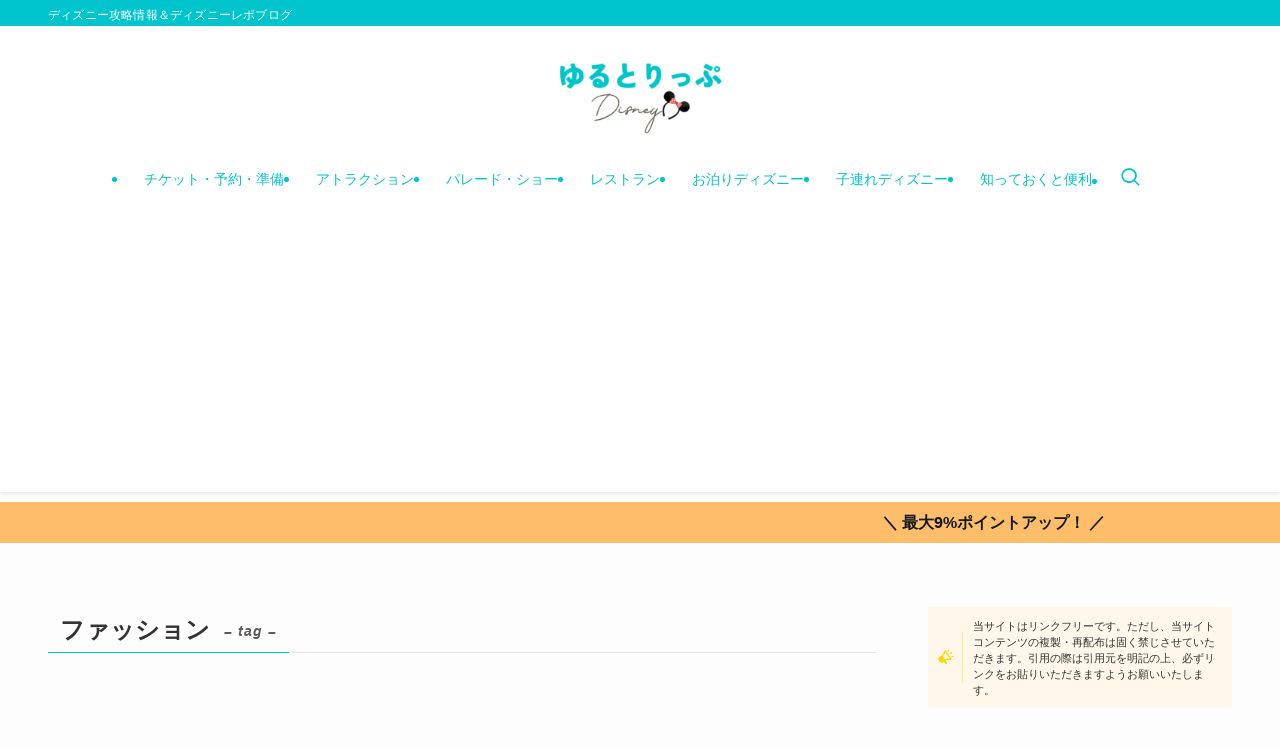

--- FILE ---
content_type: text/html; charset=UTF-8
request_url: https://aplacetoremember.com/disney/tag/%E3%83%95%E3%82%A1%E3%83%83%E3%82%B7%E3%83%A7%E3%83%B3/
body_size: 29908
content:
<!DOCTYPE html>
<html lang="ja" data-loaded="false" data-scrolled="false" data-spmenu="closed">
<head>
<meta charset="utf-8">
<meta name="format-detection" content="telephone=no">
<meta http-equiv="X-UA-Compatible" content="IE=edge">
<meta name="viewport" content="width=device-width, viewport-fit=cover">
<meta name='robots' content='max-image-preview:large' />
	<style>img:is([sizes="auto" i], [sizes^="auto," i]) { contain-intrinsic-size: 3000px 1500px }</style>
	<link rel="alternate" type="application/rss+xml" title="ときどきDisney byゆるとりっぷ &raquo; フィード" href="https://aplacetoremember.com/disney/feed/" />
<link rel="alternate" type="application/rss+xml" title="ときどきDisney byゆるとりっぷ &raquo; コメントフィード" href="https://aplacetoremember.com/disney/comments/feed/" />
<link rel="alternate" type="application/rss+xml" title="ときどきDisney byゆるとりっぷ &raquo; ファッション タグのフィード" href="https://aplacetoremember.com/disney/tag/%e3%83%95%e3%82%a1%e3%83%83%e3%82%b7%e3%83%a7%e3%83%b3/feed/" />

<!-- SEO SIMPLE PACK 3.2.1 -->
<title>ファッション | ときどきDisney byゆるとりっぷ</title>
<meta name="keywords" content="ディズニー攻略,ディズニーブログ,ディズニーレポ,ディズニー">
<link rel="canonical" href="https://aplacetoremember.com/disney/tag/%e3%83%95%e3%82%a1%e3%83%83%e3%82%b7%e3%83%a7%e3%83%b3/">
<meta property="og:locale" content="ja_JP">
<meta property="og:type" content="website">
<meta property="og:image" content="https://aplacetoremember.com/wp-content/uploads/2023/08/travel_hsp1.jpg">
<meta property="og:title" content="ファッション | ときどきDisney byゆるとりっぷ">
<meta property="og:url" content="https://aplacetoremember.com/disney/tag/%e3%83%95%e3%82%a1%e3%83%83%e3%82%b7%e3%83%a7%e3%83%b3/">
<meta property="og:site_name" content="ときどきDisney byゆるとりっぷ">
<meta name="twitter:card" content="summary_large_image">
<!-- Google Analytics (gtag.js) -->
<script async src="https://www.googletagmanager.com/gtag/js?id=G-73467QZL3R"></script>
<script>
	window.dataLayer = window.dataLayer || [];
	function gtag(){dataLayer.push(arguments);}
	gtag("js", new Date());
	gtag("config", "G-73467QZL3R");
</script>
	<!-- / SEO SIMPLE PACK -->

<link rel='stylesheet' id='sbi_styles-css' href='https://aplacetoremember.com/disney/wp-content/plugins/instagram-feed/css/sbi-styles.min.css?ver=6.2.6' type='text/css' media='all' />
<link rel='stylesheet' id='font-awesome-all-css' href='https://aplacetoremember.com/disney/wp-content/themes/swell/assets/font-awesome/v6/css/all.min.css?ver=2.12.0' type='text/css' media='all' />
<link rel='stylesheet' id='wp-block-library-css' href='https://aplacetoremember.com/disney/wp-includes/css/dist/block-library/style.min.css?ver=6.8.3' type='text/css' media='all' />
<link rel='stylesheet' id='swell-icons-css' href='https://aplacetoremember.com/disney/wp-content/themes/swell/build/css/swell-icons.css?ver=2.12.0' type='text/css' media='all' />
<link rel='stylesheet' id='main_style-css' href='https://aplacetoremember.com/disney/wp-content/themes/swell/build/css/main.css?ver=2.12.0' type='text/css' media='all' />
<link rel='stylesheet' id='swell_blocks-css' href='https://aplacetoremember.com/disney/wp-content/themes/swell/build/css/blocks.css?ver=2.12.0' type='text/css' media='all' />
<style id='swell_custom-inline-css' type='text/css'>
:root{--swl-fz--content:4vw;--swl-font_family:"游ゴシック体", "Yu Gothic", YuGothic, "Hiragino Kaku Gothic ProN", "Hiragino Sans", Meiryo, sans-serif;--swl-font_weight:500;--color_main:#00c5cd;--color_text:#333333;--color_link:#0077cc;--color_htag:#00c5cd;--color_bg:#fdfdfd;--color_gradient1:#d8ffff;--color_gradient2:#87e7ff;--color_main_thin:rgba(0, 246, 255, 0.05 );--color_main_dark:rgba(0, 148, 154, 1 );--color_list_check:#00c5cd;--color_list_num:#00c5cd;--color_list_good:#3cb371;--color_list_triangle:#ffd700;--color_list_bad:#f36060;--color_faq_q:#d55656;--color_faq_a:#6599b7;--color_icon_good:#3cb371;--color_icon_good_bg:#edfcf0;--color_icon_bad:#1e90ff;--color_icon_bad_bg:#edf3ff;--color_icon_info:#ff3f3f;--color_icon_info_bg:#fff2f2;--color_icon_announce:#ffd700;--color_icon_announce_bg:#fff7ea;--color_icon_pen:#7a7a7a;--color_icon_pen_bg:#f7f7f7;--color_icon_book:#787364;--color_icon_book_bg:#f8f6ef;--color_icon_point:#ffa639;--color_icon_check:#86d67c;--color_icon_batsu:#f36060;--color_icon_hatena:#5295cc;--color_icon_caution:#f7da38;--color_icon_memo:#84878a;--color_deep01:#e73417;--color_deep02:#00c5cd;--color_deep03:#3cb371;--color_deep04:#ffd700;--color_pale01:#fff2f0;--color_pale02:#f3f8fd;--color_pale03:#effcf2;--color_pale04:#fff7ea;--color_mark_blue:#b7e3ff;--color_mark_green:#bdf9c3;--color_mark_yellow:#fcf69f;--color_mark_orange:#ffddbc;--border01:solid 1px var(--color_main);--border02:double 4px var(--color_main);--border03:dashed 2px var(--color_border);--border04:solid 4px var(--color_gray);--card_posts_thumb_ratio:56.25%;--list_posts_thumb_ratio:61.805%;--big_posts_thumb_ratio:56.25%;--thumb_posts_thumb_ratio:61.805%;--blogcard_thumb_ratio:56.25%;--color_header_bg:#ffffff;--color_header_text:#00c5cd;--color_footer_bg:#2988bc;--color_footer_text:#ffffff;--container_size:1200px;--article_size:900px;--logo_size_sp:70px;--logo_size_pc:90px;--logo_size_pcfix:48px;}.swl-cell-bg[data-icon="doubleCircle"]{--cell-icon-color:#ffc977}.swl-cell-bg[data-icon="circle"]{--cell-icon-color:#94e29c}.swl-cell-bg[data-icon="triangle"]{--cell-icon-color:#eeda2f}.swl-cell-bg[data-icon="close"]{--cell-icon-color:#ec9191}.swl-cell-bg[data-icon="hatena"]{--cell-icon-color:#93c9da}.swl-cell-bg[data-icon="check"]{--cell-icon-color:#94e29c}.swl-cell-bg[data-icon="line"]{--cell-icon-color:#9b9b9b}.cap_box[data-colset="col1"]{--capbox-color:#f08080;--capbox-color--bg:#fef4f4}.cap_box[data-colset="col2"]{--capbox-color:#00c5cd;--capbox-color--bg:#f0fdfd}.cap_box[data-colset="col3"]{--capbox-color:#ffd700;--capbox-color--bg:#fffbf4}.red_{--the-btn-color:#ff7f50;--the-btn-color2:#ffbc49;--the-solid-shadow: rgba(191, 95, 60, 1 )}.blue_{--the-btn-color:#338df4;--the-btn-color2:#35eaff;--the-solid-shadow: rgba(38, 106, 183, 1 )}.green_{--the-btn-color:#62d847;--the-btn-color2:#7bf7bd;--the-solid-shadow: rgba(74, 162, 53, 1 )}.is-style-btn_normal{--the-btn-radius:80px}.is-style-btn_solid{--the-btn-radius:80px}.is-style-btn_shiny{--the-btn-radius:80px}.is-style-btn_line{--the-btn-radius:80px}.post_content blockquote{padding:1.5em 3em}.post_content blockquote::before,.post_content blockquote::after{content:"\00201c";display:inline-block;position:absolute;font-size:6em;color:rgba(200, 200, 200, .4)}.post_content blockquote::before{font-family:Arial,Helvetica,sans-serif;top:4px;left:8px}.post_content blockquote::after{transform:rotate(180deg);font-family:Arial,Helvetica,sans-serif;bottom:4px;right:8px}.mark_blue{background:repeating-linear-gradient(-45deg,var(--color_mark_blue),var(--color_mark_blue) 2px,transparent 2px,transparent 4px) no-repeat 0 .75em}.mark_green{background:repeating-linear-gradient(-45deg,var(--color_mark_green),var(--color_mark_green) 2px,transparent 2px,transparent 4px) no-repeat 0 .75em}.mark_yellow{background:repeating-linear-gradient(-45deg,var(--color_mark_yellow),var(--color_mark_yellow) 2px,transparent 2px,transparent 4px) no-repeat 0 .75em}.mark_orange{background:repeating-linear-gradient(-45deg,var(--color_mark_orange),var(--color_mark_orange) 2px,transparent 2px,transparent 4px) no-repeat 0 .75em}[class*="is-style-icon_"]{color:#333;border-width:0}[class*="is-style-big_icon_"]{border-width:2px;border-style:solid}[data-col="gray"] .c-balloon__text{background:#f7f7f7;border-color:#ccc}[data-col="gray"] .c-balloon__before{border-right-color:#f7f7f7}[data-col="green"] .c-balloon__text{background:#effcf2;border-color:#abfcba}[data-col="green"] .c-balloon__before{border-right-color:#effcf2}[data-col="blue"] .c-balloon__text{background:#e8fafb;border-color:#67d8e0}[data-col="blue"] .c-balloon__before{border-right-color:#e8fafb}[data-col="red"] .c-balloon__text{background:#fff2f0;border-color:#f49596}[data-col="red"] .c-balloon__before{border-right-color:#fff2f0}[data-col="yellow"] .c-balloon__text{background:#fffce5;border-color:#fbe593}[data-col="yellow"] .c-balloon__before{border-right-color:#fffce5}.-type-list2 .p-postList__body::after,.-type-big .p-postList__body::after{content: "READ MORE »";}.c-postThumb__cat{background-color:#00c5cd;color:#fff;background-image: repeating-linear-gradient(-45deg,rgba(255,255,255,.1),rgba(255,255,255,.1) 6px,transparent 6px,transparent 12px)}.post_content h2:where(:not([class^="swell-block-"]):not(.faq_q):not(.p-postList__title)){color:#fff;padding:.75em 1em;border-radius:2px;background:var(--color_htag)}.post_content h2:where(:not([class^="swell-block-"]):not(.faq_q):not(.p-postList__title))::before{position:absolute;display:block;pointer-events:none;content:"";bottom:calc(2px - 1.5em);left:1.5em;width:0;height:0;visibility:visible;border:.75em solid transparent;border-top-color:var(--color_htag)}.post_content h3:where(:not([class^="swell-block-"]):not(.faq_q):not(.p-postList__title)){padding:0 .5em .5em}.post_content h3:where(:not([class^="swell-block-"]):not(.faq_q):not(.p-postList__title))::before{content:"";width:100%;height:4px;background:-webkit-linear-gradient(135deg, transparent 25%,var(--color_htag) 25%,var(--color_htag) 50%,transparent 50%,transparent 75%,var(--color_htag) 75%,var(--color_htag));background:linear-gradient(135deg, transparent 25%,var(--color_htag) 25%,var(--color_htag) 50%,transparent 50%,transparent 75%,var(--color_htag) 75%,var(--color_htag));background-size:4px 4px;opacity:0.5}.l-header{box-shadow: 0 1px 4px rgba(0,0,0,.12)}.l-header__bar{color:#fff;background:var(--color_main)}.l-header__menuBtn{order:1}.l-header__customBtn{order:3}.c-gnav a::after{background:var(--color_main);width:100%;height:2px;transform:scaleX(0)}.p-spHeadMenu .menu-item.-current{border-bottom-color:var(--color_main)}.c-gnav > li:hover > a::after,.c-gnav > .-current > a::after{transform: scaleX(1)}.c-gnav .sub-menu{color:#333;background:#fff}.l-fixHeader::before{opacity:1}.c-infoBar{color:#fff;background-color:#fe3e37}.c-infoBar__text{font-size:3.8vw}.c-infoBar__btn{background-color:var(--color_main) !important}#pagetop{border-radius:50%}#fix_tocbtn{border-radius:50%}.c-widget__title.-spmenu{padding:.5em .75em;border-radius:var(--swl-radius--2, 0px);background:var(--color_main);color:#fff;}.c-widget__title.-footer{padding:.5em}.c-widget__title.-footer::before{content:"";bottom:0;left:0;width:40%;z-index:1;background:var(--color_main)}.c-widget__title.-footer::after{content:"";bottom:0;left:0;width:100%;background:var(--color_border)}.c-secTitle{border-left:solid 2px var(--color_main);padding:0em .75em}.p-spMenu{color:#333}.p-spMenu__inner::before{background:#fdfdfd;opacity:1}.p-spMenu__overlay{background:#000;opacity:0.6}[class*="page-numbers"]{color:#fff;background-color:#dedede}.l-topTitleArea.c-filterLayer::before{background-color:#000;opacity:0.2;content:""}.p-toc__list.is-style-index li::before{color:var(--color_main)}@media screen and (min-width: 960px){:root{}.l-header{border-top: solid 4px var(--color_main)}}@media screen and (max-width: 959px){:root{}.l-header__logo{order:2;text-align:center}}@media screen and (min-width: 600px){:root{--swl-fz--content:16px;}.c-infoBar__text{font-size:16px}}@media screen and (max-width: 599px){:root{}}@media (min-width: 1108px) {.alignwide{left:-100px;width:calc(100% + 200px);}}@media (max-width: 1108px) {.-sidebar-off .swell-block-fullWide__inner.l-container .alignwide{left:0px;width:100%;}}.l-fixHeader .l-fixHeader__gnav{order:0}[data-scrolled=true] .l-fixHeader[data-ready]{opacity:1;-webkit-transform:translateY(0)!important;transform:translateY(0)!important;visibility:visible}.-body-solid .l-fixHeader{box-shadow:0 2px 4px var(--swl-color_shadow)}.l-fixHeader__inner{align-items:stretch;color:var(--color_header_text);display:flex;padding-bottom:0;padding-top:0;position:relative;z-index:1}.l-fixHeader__logo{align-items:center;display:flex;line-height:1;margin-right:24px;order:0;padding:16px 0}.c-infoBar{overflow:hidden;position:relative;width:100%}.c-infoBar.-bg-stripe:before{background-image:repeating-linear-gradient(-45deg,#fff 0 6px,transparent 6px 12px);content:"";display:block;opacity:.1}.c-infoBar__link{text-decoration:none;z-index:0}.c-infoBar__link,.c-infoBar__text{color:inherit;display:block;position:relative}.c-infoBar__text{font-weight:700;padding:8px 0;z-index:1}.c-infoBar__text.-flow-on{-webkit-animation:flowing_text 12s linear infinite;animation:flowing_text 12s linear infinite;-webkit-animation-duration:12s;animation-duration:12s;text-align:left;-webkit-transform:translateX(100%);transform:translateX(100%);white-space:nowrap}.c-infoBar__text.-flow-off{align-items:center;display:flex;flex-wrap:wrap;justify-content:center;text-align:center}.c-infoBar__btn{border-radius:40px;box-shadow:0 2px 4px var(--swl-color_shadow);color:#fff;display:block;font-size:.95em;line-height:2;margin-left:1em;min-width:1em;padding:0 1em;text-decoration:none;width:auto}@media (min-width:960px){.c-infoBar__text.-flow-on{-webkit-animation-duration:20s;animation-duration:20s}}@media (min-width:1200px){.c-infoBar__text.-flow-on{-webkit-animation-duration:24s;animation-duration:24s}}@media (min-width:1600px){.c-infoBar__text.-flow-on{-webkit-animation-duration:30s;animation-duration:30s}}.is-style-btn_normal a,.is-style-btn_shiny a{box-shadow:var(--swl-btn_shadow)}.c-shareBtns__btn,.is-style-balloon>.c-tabList .c-tabList__button,.p-snsCta,[class*=page-numbers]{box-shadow:var(--swl-box_shadow)}.p-articleThumb__img,.p-articleThumb__youtube{box-shadow:var(--swl-img_shadow)}.p-pickupBanners__item .c-bannerLink,.p-postList__thumb{box-shadow:0 2px 8px rgba(0,0,0,.1),0 4px 4px -4px rgba(0,0,0,.1)}.p-postList.-w-ranking li:before{background-image:repeating-linear-gradient(-45deg,hsla(0,0%,100%,.1),hsla(0,0%,100%,.1) 6px,transparent 0,transparent 12px);box-shadow:1px 1px 4px rgba(0,0,0,.2)}.l-header__bar{position:relative;width:100%}.l-header__bar .c-catchphrase{color:inherit;font-size:12px;letter-spacing:var(--swl-letter_spacing,.2px);line-height:14px;margin-right:auto;overflow:hidden;padding:4px 0;white-space:nowrap;width:50%}.l-header__bar .c-iconList .c-iconList__link{margin:0;padding:4px 6px}.l-header__barInner{align-items:center;display:flex;justify-content:flex-end}@media (min-width:960px){.-parallel .l-header__inner{display:flex;flex-wrap:wrap;max-width:100%;padding-left:0;padding-right:0}.-parallel .l-header__logo{text-align:center;width:100%}.-parallel .l-header__logo .c-catchphrase{font-size:12px;line-height:1;margin-top:16px}.-parallel .l-header__gnav{width:100%}.-parallel .l-header__gnav .c-gnav{justify-content:center}.-parallel .l-header__gnav .c-gnav>li>a{padding:16px}.-parallel .c-headLogo.-txt,.-parallel .w-header{justify-content:center}.-parallel .w-header{margin-bottom:8px;margin-top:8px}.-parallel-bottom .l-header__inner{padding-top:8px}.-parallel-bottom .l-header__logo{order:1;padding:16px 0}.-parallel-bottom .w-header{order:2}.-parallel-bottom .l-header__gnav{order:3}.-parallel-top .l-header__inner{padding-bottom:8px}.-parallel-top .l-header__gnav{order:1}.-parallel-top .l-header__logo{order:2;padding:16px 0}.-parallel-top .w-header{order:3}.l-header.-parallel .w-header{width:100%}.l-fixHeader.-parallel .l-fixHeader__gnav{margin-left:auto}}.c-gnav .sub-menu a:before,.c-listMenu a:before{-webkit-font-smoothing:antialiased;-moz-osx-font-smoothing:grayscale;font-family:icomoon!important;font-style:normal;font-variant:normal;font-weight:400;line-height:1;text-transform:none}.c-submenuToggleBtn{display:none}.c-listMenu a{padding:.75em 1em .75em 1.5em;transition:padding .25s}.c-listMenu a:hover{padding-left:1.75em;padding-right:.75em}.c-gnav .sub-menu a:before,.c-listMenu a:before{color:inherit;content:"\e921";display:inline-block;left:2px;position:absolute;top:50%;-webkit-transform:translateY(-50%);transform:translateY(-50%);vertical-align:middle}.widget_categories>ul>.cat-item>a,.wp-block-categories-list>li>a{padding-left:1.75em}.c-listMenu .children,.c-listMenu .sub-menu{margin:0}.c-listMenu .children a,.c-listMenu .sub-menu a{font-size:.9em;padding-left:2.5em}.c-listMenu .children a:before,.c-listMenu .sub-menu a:before{left:1em}.c-listMenu .children a:hover,.c-listMenu .sub-menu a:hover{padding-left:2.75em}.c-listMenu .children ul a,.c-listMenu .sub-menu ul a{padding-left:3.25em}.c-listMenu .children ul a:before,.c-listMenu .sub-menu ul a:before{left:1.75em}.c-listMenu .children ul a:hover,.c-listMenu .sub-menu ul a:hover{padding-left:3.5em}.c-gnav li:hover>.sub-menu{opacity:1;visibility:visible}.c-gnav .sub-menu:before{background:inherit;content:"";height:100%;left:0;position:absolute;top:0;width:100%;z-index:0}.c-gnav .sub-menu .sub-menu{left:100%;top:0;z-index:-1}.c-gnav .sub-menu a{padding-left:2em}.c-gnav .sub-menu a:before{left:.5em}.c-gnav .sub-menu a:hover .ttl{left:4px}:root{--color_content_bg:var(--color_bg);}.c-widget__title.-side{padding:.5em}.c-widget__title.-side::before{content:"";bottom:0;left:0;width:40%;z-index:1;background:var(--color_main)}.c-widget__title.-side::after{content:"";bottom:0;left:0;width:100%;background:var(--color_border)}@media screen and (min-width: 960px){:root{}}@media screen and (max-width: 959px){:root{}}@media screen and (min-width: 600px){:root{}}@media screen and (max-width: 599px){:root{}}.swell-block-fullWide__inner.l-container{--swl-fw_inner_pad:var(--swl-pad_container,0px)}@media (min-width:960px){.-sidebar-on .l-content .alignfull,.-sidebar-on .l-content .alignwide{left:-16px;width:calc(100% + 32px)}.swell-block-fullWide__inner.l-article{--swl-fw_inner_pad:var(--swl-pad_post_content,0px)}.-sidebar-on .swell-block-fullWide__inner .alignwide{left:0;width:100%}.-sidebar-on .swell-block-fullWide__inner .alignfull{left:calc(0px - var(--swl-fw_inner_pad, 0))!important;margin-left:0!important;margin-right:0!important;width:calc(100% + var(--swl-fw_inner_pad, 0)*2)!important}}.-index-off .p-toc,.swell-toc-placeholder:empty{display:none}.p-toc.-modal{height:100%;margin:0;overflow-y:auto;padding:0}#main_content .p-toc{border-radius:var(--swl-radius--2,0);margin:4em auto;max-width:800px}#sidebar .p-toc{margin-top:-.5em}.p-toc .__pn:before{content:none!important;counter-increment:none}.p-toc .__prev{margin:0 0 1em}.p-toc .__next{margin:1em 0 0}.p-toc.is-omitted:not([data-omit=ct]) [data-level="2"] .p-toc__childList{height:0;margin-bottom:-.5em;visibility:hidden}.p-toc.is-omitted:not([data-omit=nest]){position:relative}.p-toc.is-omitted:not([data-omit=nest]):before{background:linear-gradient(hsla(0,0%,100%,0),var(--color_bg));bottom:5em;content:"";height:4em;left:0;opacity:.75;pointer-events:none;position:absolute;width:100%;z-index:1}.p-toc.is-omitted:not([data-omit=nest]):after{background:var(--color_bg);bottom:0;content:"";height:5em;left:0;opacity:.75;position:absolute;width:100%;z-index:1}.p-toc.is-omitted:not([data-omit=nest]) .__next,.p-toc.is-omitted:not([data-omit=nest]) [data-omit="1"]{display:none}.p-toc .p-toc__expandBtn{background-color:#f7f7f7;border:rgba(0,0,0,.2);border-radius:5em;box-shadow:0 0 0 1px #bbb;color:#333;display:block;font-size:14px;line-height:1.5;margin:.75em auto 0;min-width:6em;padding:.5em 1em;position:relative;transition:box-shadow .25s;z-index:2}.p-toc[data-omit=nest] .p-toc__expandBtn{display:inline-block;font-size:13px;margin:0 0 0 1.25em;padding:.5em .75em}.p-toc:not([data-omit=nest]) .p-toc__expandBtn:after,.p-toc:not([data-omit=nest]) .p-toc__expandBtn:before{border-top-color:inherit;border-top-style:dotted;border-top-width:3px;content:"";display:block;height:1px;position:absolute;top:calc(50% - 1px);transition:border-color .25s;width:100%;width:22px}.p-toc:not([data-omit=nest]) .p-toc__expandBtn:before{right:calc(100% + 1em)}.p-toc:not([data-omit=nest]) .p-toc__expandBtn:after{left:calc(100% + 1em)}.p-toc.is-expanded .p-toc__expandBtn{border-color:transparent}.p-toc__ttl{display:block;font-size:1.2em;line-height:1;position:relative;text-align:center}.p-toc__ttl:before{content:"\e918";display:inline-block;font-family:icomoon;margin-right:.5em;padding-bottom:2px;vertical-align:middle}#index_modal .p-toc__ttl{margin-bottom:.5em}.p-toc__list li{line-height:1.6}.p-toc__list>li+li{margin-top:.5em}.p-toc__list .p-toc__childList{padding-left:.5em}.p-toc__list [data-level="3"]{font-size:.9em}.p-toc__list .mininote{display:none}.post_content .p-toc__list{padding-left:0}#sidebar .p-toc__list{margin-bottom:0}#sidebar .p-toc__list .p-toc__childList{padding-left:0}.p-toc__link{color:inherit;font-size:inherit;text-decoration:none}.p-toc__link:hover{opacity:.8}.p-toc.-simple{border:1px solid var(--color_border);padding:1.25em}.p-toc.-simple .p-toc__ttl{border-bottom:1px dashed var(--color_border);margin-bottom:1em;padding:0 .5em .75em;text-align:left}@media (min-width:960px){#main_content .p-toc{width:92%}}@media (hover:hover){.p-toc .p-toc__expandBtn:hover{border-color:transparent;box-shadow:0 0 0 2px currentcolor}}
</style>
<link rel='stylesheet' id='swell-parts/footer-css' href='https://aplacetoremember.com/disney/wp-content/themes/swell/build/css/modules/parts/footer.css?ver=2.12.0' type='text/css' media='all' />
<link rel='stylesheet' id='swell-page/term-css' href='https://aplacetoremember.com/disney/wp-content/themes/swell/build/css/modules/page/term.css?ver=2.12.0' type='text/css' media='all' />
<style id='classic-theme-styles-inline-css' type='text/css'>
/*! This file is auto-generated */
.wp-block-button__link{color:#fff;background-color:#32373c;border-radius:9999px;box-shadow:none;text-decoration:none;padding:calc(.667em + 2px) calc(1.333em + 2px);font-size:1.125em}.wp-block-file__button{background:#32373c;color:#fff;text-decoration:none}
</style>
<link rel='stylesheet' id='aikit_index_css-css' href='https://aplacetoremember.com/disney/wp-content/plugins/bizohaikit/fe/build/style-index.css?ver=64e9d5261d1d813f3586' type='text/css' media='all' />
<style id='global-styles-inline-css' type='text/css'>
:root{--wp--preset--aspect-ratio--square: 1;--wp--preset--aspect-ratio--4-3: 4/3;--wp--preset--aspect-ratio--3-4: 3/4;--wp--preset--aspect-ratio--3-2: 3/2;--wp--preset--aspect-ratio--2-3: 2/3;--wp--preset--aspect-ratio--16-9: 16/9;--wp--preset--aspect-ratio--9-16: 9/16;--wp--preset--color--black: #000;--wp--preset--color--cyan-bluish-gray: #abb8c3;--wp--preset--color--white: #fff;--wp--preset--color--pale-pink: #f78da7;--wp--preset--color--vivid-red: #cf2e2e;--wp--preset--color--luminous-vivid-orange: #ff6900;--wp--preset--color--luminous-vivid-amber: #fcb900;--wp--preset--color--light-green-cyan: #7bdcb5;--wp--preset--color--vivid-green-cyan: #00d084;--wp--preset--color--pale-cyan-blue: #8ed1fc;--wp--preset--color--vivid-cyan-blue: #0693e3;--wp--preset--color--vivid-purple: #9b51e0;--wp--preset--color--swl-main: var(--color_main);--wp--preset--color--swl-main-thin: var(--color_main_thin);--wp--preset--color--swl-gray: var(--color_gray);--wp--preset--color--swl-deep-01: var(--color_deep01);--wp--preset--color--swl-deep-02: var(--color_deep02);--wp--preset--color--swl-deep-03: var(--color_deep03);--wp--preset--color--swl-deep-04: var(--color_deep04);--wp--preset--color--swl-pale-01: var(--color_pale01);--wp--preset--color--swl-pale-02: var(--color_pale02);--wp--preset--color--swl-pale-03: var(--color_pale03);--wp--preset--color--swl-pale-04: var(--color_pale04);--wp--preset--gradient--vivid-cyan-blue-to-vivid-purple: linear-gradient(135deg,rgba(6,147,227,1) 0%,rgb(155,81,224) 100%);--wp--preset--gradient--light-green-cyan-to-vivid-green-cyan: linear-gradient(135deg,rgb(122,220,180) 0%,rgb(0,208,130) 100%);--wp--preset--gradient--luminous-vivid-amber-to-luminous-vivid-orange: linear-gradient(135deg,rgba(252,185,0,1) 0%,rgba(255,105,0,1) 100%);--wp--preset--gradient--luminous-vivid-orange-to-vivid-red: linear-gradient(135deg,rgba(255,105,0,1) 0%,rgb(207,46,46) 100%);--wp--preset--gradient--very-light-gray-to-cyan-bluish-gray: linear-gradient(135deg,rgb(238,238,238) 0%,rgb(169,184,195) 100%);--wp--preset--gradient--cool-to-warm-spectrum: linear-gradient(135deg,rgb(74,234,220) 0%,rgb(151,120,209) 20%,rgb(207,42,186) 40%,rgb(238,44,130) 60%,rgb(251,105,98) 80%,rgb(254,248,76) 100%);--wp--preset--gradient--blush-light-purple: linear-gradient(135deg,rgb(255,206,236) 0%,rgb(152,150,240) 100%);--wp--preset--gradient--blush-bordeaux: linear-gradient(135deg,rgb(254,205,165) 0%,rgb(254,45,45) 50%,rgb(107,0,62) 100%);--wp--preset--gradient--luminous-dusk: linear-gradient(135deg,rgb(255,203,112) 0%,rgb(199,81,192) 50%,rgb(65,88,208) 100%);--wp--preset--gradient--pale-ocean: linear-gradient(135deg,rgb(255,245,203) 0%,rgb(182,227,212) 50%,rgb(51,167,181) 100%);--wp--preset--gradient--electric-grass: linear-gradient(135deg,rgb(202,248,128) 0%,rgb(113,206,126) 100%);--wp--preset--gradient--midnight: linear-gradient(135deg,rgb(2,3,129) 0%,rgb(40,116,252) 100%);--wp--preset--font-size--small: 0.9em;--wp--preset--font-size--medium: 1.1em;--wp--preset--font-size--large: 1.25em;--wp--preset--font-size--x-large: 42px;--wp--preset--font-size--xs: 0.75em;--wp--preset--font-size--huge: 1.6em;--wp--preset--spacing--20: 0.44rem;--wp--preset--spacing--30: 0.67rem;--wp--preset--spacing--40: 1rem;--wp--preset--spacing--50: 1.5rem;--wp--preset--spacing--60: 2.25rem;--wp--preset--spacing--70: 3.38rem;--wp--preset--spacing--80: 5.06rem;--wp--preset--shadow--natural: 6px 6px 9px rgba(0, 0, 0, 0.2);--wp--preset--shadow--deep: 12px 12px 50px rgba(0, 0, 0, 0.4);--wp--preset--shadow--sharp: 6px 6px 0px rgba(0, 0, 0, 0.2);--wp--preset--shadow--outlined: 6px 6px 0px -3px rgba(255, 255, 255, 1), 6px 6px rgba(0, 0, 0, 1);--wp--preset--shadow--crisp: 6px 6px 0px rgba(0, 0, 0, 1);}:where(.is-layout-flex){gap: 0.5em;}:where(.is-layout-grid){gap: 0.5em;}body .is-layout-flex{display: flex;}.is-layout-flex{flex-wrap: wrap;align-items: center;}.is-layout-flex > :is(*, div){margin: 0;}body .is-layout-grid{display: grid;}.is-layout-grid > :is(*, div){margin: 0;}:where(.wp-block-columns.is-layout-flex){gap: 2em;}:where(.wp-block-columns.is-layout-grid){gap: 2em;}:where(.wp-block-post-template.is-layout-flex){gap: 1.25em;}:where(.wp-block-post-template.is-layout-grid){gap: 1.25em;}.has-black-color{color: var(--wp--preset--color--black) !important;}.has-cyan-bluish-gray-color{color: var(--wp--preset--color--cyan-bluish-gray) !important;}.has-white-color{color: var(--wp--preset--color--white) !important;}.has-pale-pink-color{color: var(--wp--preset--color--pale-pink) !important;}.has-vivid-red-color{color: var(--wp--preset--color--vivid-red) !important;}.has-luminous-vivid-orange-color{color: var(--wp--preset--color--luminous-vivid-orange) !important;}.has-luminous-vivid-amber-color{color: var(--wp--preset--color--luminous-vivid-amber) !important;}.has-light-green-cyan-color{color: var(--wp--preset--color--light-green-cyan) !important;}.has-vivid-green-cyan-color{color: var(--wp--preset--color--vivid-green-cyan) !important;}.has-pale-cyan-blue-color{color: var(--wp--preset--color--pale-cyan-blue) !important;}.has-vivid-cyan-blue-color{color: var(--wp--preset--color--vivid-cyan-blue) !important;}.has-vivid-purple-color{color: var(--wp--preset--color--vivid-purple) !important;}.has-black-background-color{background-color: var(--wp--preset--color--black) !important;}.has-cyan-bluish-gray-background-color{background-color: var(--wp--preset--color--cyan-bluish-gray) !important;}.has-white-background-color{background-color: var(--wp--preset--color--white) !important;}.has-pale-pink-background-color{background-color: var(--wp--preset--color--pale-pink) !important;}.has-vivid-red-background-color{background-color: var(--wp--preset--color--vivid-red) !important;}.has-luminous-vivid-orange-background-color{background-color: var(--wp--preset--color--luminous-vivid-orange) !important;}.has-luminous-vivid-amber-background-color{background-color: var(--wp--preset--color--luminous-vivid-amber) !important;}.has-light-green-cyan-background-color{background-color: var(--wp--preset--color--light-green-cyan) !important;}.has-vivid-green-cyan-background-color{background-color: var(--wp--preset--color--vivid-green-cyan) !important;}.has-pale-cyan-blue-background-color{background-color: var(--wp--preset--color--pale-cyan-blue) !important;}.has-vivid-cyan-blue-background-color{background-color: var(--wp--preset--color--vivid-cyan-blue) !important;}.has-vivid-purple-background-color{background-color: var(--wp--preset--color--vivid-purple) !important;}.has-black-border-color{border-color: var(--wp--preset--color--black) !important;}.has-cyan-bluish-gray-border-color{border-color: var(--wp--preset--color--cyan-bluish-gray) !important;}.has-white-border-color{border-color: var(--wp--preset--color--white) !important;}.has-pale-pink-border-color{border-color: var(--wp--preset--color--pale-pink) !important;}.has-vivid-red-border-color{border-color: var(--wp--preset--color--vivid-red) !important;}.has-luminous-vivid-orange-border-color{border-color: var(--wp--preset--color--luminous-vivid-orange) !important;}.has-luminous-vivid-amber-border-color{border-color: var(--wp--preset--color--luminous-vivid-amber) !important;}.has-light-green-cyan-border-color{border-color: var(--wp--preset--color--light-green-cyan) !important;}.has-vivid-green-cyan-border-color{border-color: var(--wp--preset--color--vivid-green-cyan) !important;}.has-pale-cyan-blue-border-color{border-color: var(--wp--preset--color--pale-cyan-blue) !important;}.has-vivid-cyan-blue-border-color{border-color: var(--wp--preset--color--vivid-cyan-blue) !important;}.has-vivid-purple-border-color{border-color: var(--wp--preset--color--vivid-purple) !important;}.has-vivid-cyan-blue-to-vivid-purple-gradient-background{background: var(--wp--preset--gradient--vivid-cyan-blue-to-vivid-purple) !important;}.has-light-green-cyan-to-vivid-green-cyan-gradient-background{background: var(--wp--preset--gradient--light-green-cyan-to-vivid-green-cyan) !important;}.has-luminous-vivid-amber-to-luminous-vivid-orange-gradient-background{background: var(--wp--preset--gradient--luminous-vivid-amber-to-luminous-vivid-orange) !important;}.has-luminous-vivid-orange-to-vivid-red-gradient-background{background: var(--wp--preset--gradient--luminous-vivid-orange-to-vivid-red) !important;}.has-very-light-gray-to-cyan-bluish-gray-gradient-background{background: var(--wp--preset--gradient--very-light-gray-to-cyan-bluish-gray) !important;}.has-cool-to-warm-spectrum-gradient-background{background: var(--wp--preset--gradient--cool-to-warm-spectrum) !important;}.has-blush-light-purple-gradient-background{background: var(--wp--preset--gradient--blush-light-purple) !important;}.has-blush-bordeaux-gradient-background{background: var(--wp--preset--gradient--blush-bordeaux) !important;}.has-luminous-dusk-gradient-background{background: var(--wp--preset--gradient--luminous-dusk) !important;}.has-pale-ocean-gradient-background{background: var(--wp--preset--gradient--pale-ocean) !important;}.has-electric-grass-gradient-background{background: var(--wp--preset--gradient--electric-grass) !important;}.has-midnight-gradient-background{background: var(--wp--preset--gradient--midnight) !important;}.has-small-font-size{font-size: var(--wp--preset--font-size--small) !important;}.has-medium-font-size{font-size: var(--wp--preset--font-size--medium) !important;}.has-large-font-size{font-size: var(--wp--preset--font-size--large) !important;}.has-x-large-font-size{font-size: var(--wp--preset--font-size--x-large) !important;}
:where(.wp-block-post-template.is-layout-flex){gap: 1.25em;}:where(.wp-block-post-template.is-layout-grid){gap: 1.25em;}
:where(.wp-block-columns.is-layout-flex){gap: 2em;}:where(.wp-block-columns.is-layout-grid){gap: 2em;}
:root :where(.wp-block-pullquote){font-size: 1.5em;line-height: 1.6;}
</style>
<link rel='stylesheet' id='child_style-css' href='https://aplacetoremember.com/disney/wp-content/themes/swell_child/style.css?ver=2022052615736' type='text/css' media='all' />
<link rel='stylesheet' id='ponhiro-blocks-front-css' href='https://aplacetoremember.com/disney/wp-content/plugins/useful-blocks/dist/css/front.css?ver=1.7.4' type='text/css' media='all' />
<style id='ponhiro-blocks-front-inline-css' type='text/css'>
:root{--pb_colset_yellow:#fdc44f;--pb_colset_yellow_thin:#fef9ed;--pb_colset_yellow_dark:#b4923a;--pb_colset_pink:#fd9392;--pb_colset_pink_thin:#ffefef;--pb_colset_pink_dark:#d07373;--pb_colset_green:#91c13e;--pb_colset_green_thin:#f2f8e8;--pb_colset_green_dark:#61841f;--pb_colset_blue:#6fc7e1;--pb_colset_blue_thin:#f0f9fc;--pb_colset_blue_dark:#419eb9;--pb_colset_cvbox_01_bg:#f5f5f5;--pb_colset_cvbox_01_list:#3190b7;--pb_colset_cvbox_01_btn:#91c13e;--pb_colset_cvbox_01_shadow:#628328;--pb_colset_cvbox_01_note:#fdc44f;--pb_colset_compare_01_l:#2988bc;--pb_colset_compare_01_l_bg:#f0f9fc;--pb_colset_compare_01_r:#f52549;--pb_colset_compare_01_r_bg:#fff6f2;--pb_colset_iconbox_01:#6e828a;--pb_colset_iconbox_01_bg:#fff;--pb_colset_iconbox_01_icon:#f52549;--pb_colset_bargraph_01:#9dd9dd;--pb_colset_bargraph_01_bg:#fafafa;--pb_colset_bar_01:#f8db92;--pb_colset_bar_02:#fda9a8;--pb_colset_bar_03:#bdda8b;--pb_colset_bar_04:#a1c6f1;--pb_colset_rating_01_bg:#fafafa;--pb_colset_rating_01_text:#00c5cd;--pb_colset_rating_01_label:#00c5cd;--pb_colset_rating_01_point:#f52549;}.pb-iconbox__figure[data-iconset="01"]{background-image: url(https://aplacetoremember.com/disney/wp-content/plugins/useful-blocks/assets/img/a_person.png)}.pb-iconbox__figure[data-iconset="02"]{background-image: url(https://aplacetoremember.com/disney/wp-content/plugins/useful-blocks/assets/img/a_person.png)}.pb-iconbox__figure[data-iconset="03"]{background-image: url(https://aplacetoremember.com/disney/wp-content/plugins/useful-blocks/assets/img/a_person.png)}.pb-iconbox__figure[data-iconset="04"]{background-image: url(https://aplacetoremember.com/disney/wp-content/plugins/useful-blocks/assets/img/a_person.png)}
</style>
<link rel='stylesheet' id='pochipp-front-css' href='https://aplacetoremember.com/disney/wp-content/plugins/pochipp/dist/css/style.css?ver=1.12.0' type='text/css' media='all' />

<noscript><link href="https://aplacetoremember.com/disney/wp-content/themes/swell/build/css/noscript.css" rel="stylesheet"></noscript>
<link rel="https://api.w.org/" href="https://aplacetoremember.com/disney/wp-json/" /><link rel="alternate" title="JSON" type="application/json" href="https://aplacetoremember.com/disney/wp-json/wp/v2/tags/133" /><!-- Pochipp -->
<style id="pchpp_custom_style">:root{--pchpp-color-inline: #069A8E;--pchpp-color-custom: #5ca250;--pchpp-color-custom-2: #8e59e4;--pchpp-color-amazon: #f99a0c;--pchpp-color-rakuten: #e0423c;--pchpp-color-yahoo: #438ee8;--pchpp-color-mercari: #3c3c3c;--pchpp-inline-bg-color: var(--pchpp-color-inline);--pchpp-inline-txt-color: #fff;--pchpp-inline-shadow: 0 1px 4px -1px rgba(0, 0, 0, 0.2);--pchpp-inline-radius: 0px;--pchpp-inline-width: auto;}</style>
<script id="pchpp_vars">window.pchppVars = {};window.pchppVars.ajaxUrl = "https://aplacetoremember.com/disney/wp-admin/admin-ajax.php";window.pchppVars.ajaxNonce = "27df3a0d6c";</script>
<script type="text/javascript" language="javascript">var vc_pid = "887805813";</script>
<!-- / Pochipp -->
<noscript><style>.lazyload[data-src]{display:none !important;}</style></noscript><style>.lazyload{background-image:none !important;}.lazyload:before{background-image:none !important;}</style><style type="text/css">.broken_link, a.broken_link {
	text-decoration: line-through;
}</style><link rel="icon" href="https://aplacetoremember.com/disney/wp-content/uploads/2023/11/cropped-ドコ-イク-4-32x32.png" sizes="32x32" />
<link rel="icon" href="https://aplacetoremember.com/disney/wp-content/uploads/2023/11/cropped-ドコ-イク-4-192x192.png" sizes="192x192" />
<link rel="apple-touch-icon" href="https://aplacetoremember.com/disney/wp-content/uploads/2023/11/cropped-ドコ-イク-4-180x180.png" />
<meta name="msapplication-TileImage" content="https://aplacetoremember.com/disney/wp-content/uploads/2023/11/cropped-ドコ-イク-4-270x270.png" />
		<style type="text/css" id="wp-custom-css">
			table.gsc-search-box .gsib_a {
padding: 6px;
}
table.gsc-search-box {
position: relative;
}
table.gsc-search-box .gsc-search-button {
border-radius: var(--swl-radius--4,0);
    height: 100%;
    overflow: hidden;
    position: absolute;
    right: 0;
    top: 0;
    width: 40px;
background-color: var(--color_main)!important;
border-color: var(--color_main)!important;
    color: #fff!important;
}
.post_content li {
    position: relative;
    margin: .25em 0;
    line-height: 1.8;
}


.tag-cloud-link:before {
	content: "#";	
}

/* Google Mapを囲う要素 */
.map {
  position: relative;
  width: 100%;
  height: 0;
  padding-top: 75%; /* 比率を4:3に固定 */
}

/* Google Mapのiframe */
.map iframe {
  position: absolute;
  top: 0;
  left: 0;
  width: 100%;
  height: 100%;
}

.pb-rating-graph__label {
    display: inline-block;
    min-width: 11em;
    margin-bottom: 20px!important;
    padding: 6px 15px;
    color: #fff;
    font-weight: 600;
    font-size: 14px;
    line-height: 1.2;
    text-align: center;
    background: var(--pb-rating-color_label,#71828a);
}

.pb-rating-graph {
    max-width: 900px;
    margin: 2em auto;
    padding: 2.5em 2em!important;
    color: var(--pb-rating-color_text,#707070);
    background: var(--pb-rating-color_bg,#fafafa);
    box-shadow: 0 3px 5px rgb(0 0 0 / 7%);
}

.cstmreba {
	width: 98%;
	height:auto;
	margin:36px 0;
    box-shadow: 0 0 0 1px rgba(0,0,0,.1) inset;
    margin: 1em 0;
    position: relative;
	line-height: 1.5;
	word-wrap: break-word;
	box-sizing: border-box;
	display: block;
}
.cstmreba a {
    color: #0066c0;
    font-weight: 500;
}
.cstmreba a:hover {
   color: #c45500; /* テキストリンクカラー(マウスオーバー時) */
}
.cstmreba .booklink-box,.cstmreba　.kaerebalink-box,.cstmreba .tomarebalink-box {
	width: 100%;
	background-color: #fff;  /* 全体の背景カラー */
	overflow: hidden;
	border-radius: 0px;
	box-sizing: border-box;
	padding: 12px 8px;
}
/* サムネイル画像ボックス */
.cstmreba .booklink-image,
.cstmreba .kaerebalink-image,
.cstmreba .tomarebalink-image {
	width:150px;
	float:left;
	margin:0 14px 0 0;
	text-align: center;
}
.cstmreba .booklink-image a,
.cstmreba .kaerebalink-image a,
.cstmreba .tomarebalink-image a {
	width:100%;
	display:block;
}
/* サムネイル画像 */
.cstmreba .booklink-image a img,.cstmreba .kaerebalink-image a img,.cstmreba .tomarebalink-image a img {
	margin:0 ;
	padding: 0;
	text-align:center;
}
.cstmreba .booklink-info,.cstmreba .kaerebalink-info,.cstmreba .tomarebalink-info {
	overflow:hidden;
	line-height:170%;
	color: #333;
}
/* infoボックス内リンク下線非表示 */
.cstmreba .booklink-info a,
.cstmreba .kaerebalink-info a,
.cstmreba .tomarebalink-info a {
	text-decoration: none;	
}
/* 作品・商品・ホテル名 リンク */
.cstmreba .booklink-name>a,
.cstmreba .kaerebalink-name>a,
.cstmreba .tomarebalink-name>a {
	border-bottom: 1px dotted ;
	font-size:16px;
}
/* タイトル下にPタグ自動挿入された際の余白を小さく */
.cstmreba .kaerebalink-name p,
.cstmreba .booklink-name p,
.cstmreba .tomarebalink-name p {
    margin: 0;
}
/* powered by */
.cstmreba .booklink-powered-date,
.cstmreba .kaerebalink-powered-date,
.cstmreba .tomarebalink-powered-date {
	font-size:10px;
	line-height:150%;
}
.cstmreba .booklink-powered-date a,
.cstmreba .kaerebalink-powered-date a,
.cstmreba .tomarebalink-powered-date a {	border-bottom: none ;
	color: #333;

}
.cstmreba .booklink-powered-date a:hover,
.cstmreba .kaerebalink-powered-date a:hover,
.cstmreba .tomarebalink-powered-date a:hover {
	color:#333;
}
/* 著者・住所 */
.cstmreba .booklink-detail,.cstmreba .kaerebalink-detail,.cstmreba .tomarebalink-address {
	font-size:12px;
}
.cstmreba .kaerebalink-link1 img,.cstmreba .booklink-link2 img,.cstmreba .tomarebalink-link1 img {
	display:none !important;
}
.cstmreba .kaerebalink-link1,.cstmreba .booklink-link2,.cstmreba .tomarebalink-link1 {
	display: inline-block;
	width: 100%;
	margin-top: 5px;
}
.cstmreba .booklink-link2>div, 
.cstmreba .kaerebalink-link1>div, 
.cstmreba .tomarebalink-link1>div {
	float:left;
	width:31%;
	min-width:125px;
	margin:0.5% 1%;
}
/***** ボタンデザインここから ******/
.cstmreba .booklink-link2 a, 
.cstmreba .kaerebalink-link1 a,
.cstmreba .tomarebalink-link1 a {
	width: 100%;
	display: inline-block;
	text-align: center;
	box-sizing: border-box;
	font-size: 13px;
	font-weight: bold;
	line-height: 180%;
	padding:3% 1%;
	margin: 1px 0;
	border-radius: 3px;
	box-shadow: 0 2px 0 #ccc;
	background: -moz-linear-gradient(top,#fafafa,#EEE);
	background: -webkit-gradient(linear, left top, left bottom, from(#fafafa), to(#eee));}
.cstmreba .booklink-link2 a:hover,
.cstmreba .kaerebalink-link1 a:hover,
.cstmreba .tomarebalink-link1 a:hover {
	text-decoration: underline;
}
/* トマレバ */
.cstmreba .tomarebalink-link1 .shoplinkrakuten a { color: #76ae25; }/* 楽天トラベル */
.cstmreba .tomarebalink-link1 .shoplinkjalan a { color: #ff7a15; }/* じゃらん */
.cstmreba .tomarebalink-link1 .shoplinkjtb a { color: #c81528; }/* JTB */
.cstmreba .tomarebalink-link1 .shoplinkknt a { color: #0b499d; }/* KNT */
.cstmreba .tomarebalink-link1 .shoplinkikyu a { color: #bf9500; }/* 一休 */
.cstmreba .tomarebalink-link1 .shoplinkrurubu a { color: #000066; }/* るるぶ */
.cstmreba .tomarebalink-link1 .shoplinkyahoo a { color: #ff0033; }/* Yahoo!トラベル */
/* カエレバ */
.cstmreba .kaerebalink-link1 .shoplinkyahoo a {color:#ff0033; letter-spacing:normal;} /* Yahoo!ショッピング */
.cstmreba .kaerebalink-link1 .shoplinkbellemaison a { color:#84be24 ; }	/* ベルメゾン */
.cstmreba .kaerebalink-link1 .shoplinkcecile a { color:#8d124b; } /* セシール */ 
.cstmreba .kaerebalink-link1 .shoplinkkakakucom a {color:#314995;} /* 価格コム */
/* ヨメレバ */
.cstmreba .booklink-link2 .shoplinkkindle a { color:#007dcd;} /* Kindle */
.cstmreba .booklink-link2 .shoplinkrakukobo a{ color:#d50000; } /* 楽天kobo */
.cstmreba .booklink-link2 .shoplinkbk1 a { color:#0085cd; } /* honto */
.cstmreba .booklink-link2 .shoplinkehon a { color:#2a2c6d; } /* ehon */
.cstmreba .booklink-link2 .shoplinkkino a { color:#003e92; } /* 紀伊國屋書店 */
.cstmreba .booklink-link2 .shoplinktoshokan a { color:#333333; } /* 図書館 */
/* カエレバ・ヨメレバ共通 */
.cstmreba .kaerebalink-link1 .shoplinkamazon a, 
.cstmreba .booklink-link2 .shoplinkamazon a { color:#FF9901; } /* Amazon */
.cstmreba .kaerebalink-link1 .shoplinkrakuten a , 
.cstmreba .booklink-link2 .shoplinkrakuten a { color: #c20004; } /* 楽天 */
.cstmreba .kaerebalink-link1 .shoplinkseven a, 
.cstmreba .booklink-link2 .shoplinkseven a { color:#225496;} /* 7net */
/***** ボタンデザインここまで ******/
.cstmreba .booklink-footer {
	clear:both;
}
/***  解像度480px以下のスタイル ***/
@media screen and (max-width:480px){
.cstmreba .booklink-image,
.cstmreba .kaerebalink-image,
.cstmreba .tomarebalink-image {
	width:100%;
	float:none;
}
.cstmreba .booklink-link2>div, 
.cstmreba .kaerebalink-link1>div, 
.cstmreba .tomarebalink-link1>div {
	width: 49%;
	margin: 0.5%;
}
.cstmreba .booklink-info,
.cstmreba .kaerebalink-info,
.cstmreba .tomarebalink-info {
	text-align:center;
	padding-bottom: 1px;
}
}
.cstmreba .booklink-name>a, .cstmreba .kaerebalink-name>a, .cstmreba .tomarebalink-name>a {
    border-bottom: 1px ;
    font-size: 16px;
}
.cstmreba {
    margin: 1em auto;
    border-radius: 7px;
}
.cstmreba .tomarebalink-box {
    background-color: transparent;
    padding: 1em 8px .5em;
}
.cstmreba .tomarebalink-name>a {
    color: #42424290;
    font-size: .9em;
}
.cstmreba .tomarebalink-powered-date {
    color: #42424280;
    line-height: 20px;
}
.cstmreba .tomarebalink-address {
    color: #42424280;
}
.cstmreba .tomarebalink-powered-date a {
    color: #00a9ff;
    text-decoration: underline;
}
.cstmreba .tomarebalink-address a {
    color: #00a9ff;
    letter-spacing: 3px;
}
.cstmreba .tomarebalink-link1 a {
    line-height: 30px;
    box-shadow: none;
    background: #f4f4f5;
}
.cstmreba .tomarebalink-link1 .shoplinkrakuten a {
    color: #fff;
    background: #76ae25;
}
.cstmreba .tomarebalink-link1 .shoplinkjalan a {
    color: #fff;
    background: #ff7a15;
}
.cstmreba .tomarebalink-link1 .shoplinkjtb a {
    color: #fff;
    background: #c81528;
}
.cstmreba .tomarebalink-link1 .shoplinkrurubu a {
    color: #fff;
    background: #000066;
}
.cstmreba .tomarebalink-link1 .shoplinkyahoo a {
    color: #fff;
    background: #ff0033;
}
.cstmreba .tomarebalink-link1 a:hover {
    text-decoration: none;
}
@media
 only screen and (min-width: 700px){
.cstmreba {
    padding: .5em;
}
.cstmreba .tomarebalink-box {
    display: table;
    padding: .5em;
}
.cstmreba .tomarebalink-image {
    display: table-cell;
    vertical-align: middle;
    float: inherit;
}
.cstmreba .tomarebalink-info {
    padding: 0 0 0 14px;
}
.cstmreba .tomarebalink-link1>div {
    margin: 0.5% 1% 0.5% 0;
}}
.cstmreba .tomarebalink-link1 .shoplinkikyu a {
    color: #fff;
    background: #bf9500;
}

.pb-compare-box__body__l, .pb-compare-box__body__r {
    display: flex;
    flex-basis: 50%;
    flex-direction: column;
    margin: 0!important;
    padding: 1.25em 0.9em!important;
    font-size: 1em;
    text-align: justify;
    text-justify: inter-ideograph;}


.pb-iconbox__head {
    padding: 1em 2em;
    color: #fff;
    font-weight: 700;
    font-size: 16px;
    line-height: 1.5;
    letter-spacing: .05em;
    text-align: center;
    border-radius: 0px 0px 0 0;
}

.swell-block-review__rating .__label {
    background: linear-gradient(-45deg,transparent 25%,hsla(0,0%,100%,.1) 0,hsla(0,0%,100%,.1) 50%,transparent 0,transparent 75%,hsla(0,0%,100%,.1) 0,hsla(0,0%,100%,.1));
    background-color: #575757;
    background-size: 6px 6px;
    border-radius: 1px;
    color: #fff;
    display: inline-flex;
    line-height: 1;
    margin: 0 auto 0.5rem;
    padding: 0.5em;
}
.swell-block-review__inner {
    background-color: #fff;
    border-radius: 0 0 4px 4px;
    border-top: 2px solid #575757;
    box-shadow: var(--swl-box_shadow);
    color: #575757;
    margin-left: auto;
    margin-right: auto;
    max-width: 720px;
    padding: 1.5rem;
}


.c-fixBtn {
    align-items: center;
    background: #fff;
    border: 1px solid var(--color_main);
    border-radius: var(--swl-radius--8,0);
    box-shadow: var(--swl-box_shadow);
    color: var(--color_main);
    cursor: pointer;
    display: flex;
    flex-direction: column;
    height: 65px;
    justify-content: center;
    letter-spacing: normal;
    line-height: 1;
    opacity: .75;
    overflow: hidden;
    text-align: center;
    transition: all .25s;
    width: 65px;
}
.c-fixBtn__label {
    -webkit-font-feature-settings: "palt";
    font-feature-settings: "palt";
    display: block;
    font-size: 13px;
    -webkit-transform: scale(.9);
    transform: scale(.9);
}

.p-toc.-simple {
  background-color: #F5FFFF; /*背景の色*/
}

/*ヘッダーお知らせ*/
.c-infoBar > a[href*="amazon"] { /*Amazon*/
  background: #febd68;
  color: #131921;
}

.c-infoBar > a[href*="rakuten"] { /*楽天*/
  background: #edc0c0;
  color: #c25959;
}

.c-infoBar > a[href*="yahoo"] { /*ヤフー*/
  background: #e3f2fa;
  color: #8dc2d9;
}		</style>
		
<link rel="stylesheet" href="https://aplacetoremember.com/disney/wp-content/themes/swell/build/css/print.css" media="print" >
<!-- リンクスイッチ -->
<script type="text/javascript" language="javascript">
    var vc_pid = "887805813";
</script>
<script type="text/javascript" src="//aml.valuecommerce.com/vcdal.js" async></script>


<!-- Quantcast Choice. Consent Manager Tag v2.0 (for TCF 2.0) -->
<script type="text/javascript" async=true>
(function() {
  var host = 'www.themoneytizer.com';
  var element = document.createElement('script');
  var firstScript = document.getElementsByTagName('script')[0];
  var url = 'https://cmp.quantcast.com'
    .concat('/choice/', '6Fv0cGNfc_bw8', '/', host, '/choice.js');
  var uspTries = 0;
  var uspTriesLimit = 3;
  element.async = true;
  element.type = 'text/javascript';
  element.src = url;

  firstScript.parentNode.insertBefore(element, firstScript);

  function makeStub() {
    var TCF_LOCATOR_NAME = '__tcfapiLocator';
    var queue = [];
    var win = window;
    var cmpFrame;

    function addFrame() {
      var doc = win.document;
      var otherCMP = !!(win.frames[TCF_LOCATOR_NAME]);

      if (!otherCMP) {
        if (doc.body) {
          var iframe = doc.createElement('iframe');

          iframe.style.cssText = 'display:none';
          iframe.name = TCF_LOCATOR_NAME;
          doc.body.appendChild(iframe);
        } else {
          setTimeout(addFrame, 5);
        }
      }
      return !otherCMP;
    }

    function tcfAPIHandler() {
      var gdprApplies;
      var args = arguments;

      if (!args.length) {
        return queue;
      } else if (args[0] === 'setGdprApplies') {
        if (
          args.length > 3 &&
          args[2] === 2 &&
          typeof args[3] === 'boolean'
        ) {
          gdprApplies = args[3];
          if (typeof args[2] === 'function') {
            args[2]('set', true);
          }
        }
      } else if (args[0] === 'ping') {
        var retr = {
          gdprApplies: gdprApplies,
          cmpLoaded: false,
          cmpStatus: 'stub'
        };

        if (typeof args[2] === 'function') {
          args[2](retr);
        }
      } else {
        if(args[0] === 'init' && typeof args[3] === 'object') {
          args[3] = { ...args[3], tag_version: 'V2' };
        }
        queue.push(args);
      }
    }

    function postMessageEventHandler(event) {
      var msgIsString = typeof event.data === 'string';
      var json = {};

      try {
        if (msgIsString) {
          json = JSON.parse(event.data);
        } else {
          json = event.data;
        }
      } catch (ignore) {}

      var payload = json.__tcfapiCall;

      if (payload) {
        window.__tcfapi(
          payload.command,
          payload.version,
          function(retValue, success) {
            var returnMsg = {
              __tcfapiReturn: {
                returnValue: retValue,
                success: success,
                callId: payload.callId
              }
            };
            if (msgIsString) {
              returnMsg = JSON.stringify(returnMsg);
            }
            if (event && event.source && event.source.postMessage) {
              event.source.postMessage(returnMsg, '*');
            }
          },
          payload.parameter
        );
      }
    }

    while (win) {
      try {
        if (win.frames[TCF_LOCATOR_NAME]) {
          cmpFrame = win;
          break;
        }
      } catch (ignore) {}

      if (win === window.top) {
        break;
      }
      win = win.parent;
    }
    if (!cmpFrame) {
      addFrame();
      win.__tcfapi = tcfAPIHandler;
      win.addEventListener('message', postMessageEventHandler, false);
    }
  };

  makeStub();

  var uspStubFunction = function() {
    var arg = arguments;
    if (typeof window.__uspapi !== uspStubFunction) {
      setTimeout(function() {
        if (typeof window.__uspapi !== 'undefined') {
          window.__uspapi.apply(window.__uspapi, arg);
        }
      }, 500);
    }
  };

  var checkIfUspIsReady = function() {
    uspTries++;
    if (window.__uspapi === uspStubFunction && uspTries < uspTriesLimit) {
      console.warn('USP is not accessible');
    } else {
      clearInterval(uspInterval);
    }
  };

  if (typeof window.__uspapi === 'undefined') {
    window.__uspapi = uspStubFunction;
    var uspInterval = setInterval(checkIfUspIsReady, 6000);
  }
})();
</script>
<!-- End Quantcast Choice. Consent Manager Tag v2.0 (for TCF 2.0) -->

</head>
<body>
<div id="body_wrap" class="archive tag tag-133 wp-theme-swell wp-child-theme-swell_child -body-solid -index-off -sidebar-on -frame-off id_133" >
<div id="sp_menu" class="p-spMenu -left">
	<div class="p-spMenu__inner">
		<div class="p-spMenu__closeBtn">
			<button class="c-iconBtn -menuBtn c-plainBtn" data-onclick="toggleMenu" aria-label="メニューを閉じる">
				<i class="c-iconBtn__icon icon-close-thin"></i>
			</button>
		</div>
		<div class="p-spMenu__body">
			<div class="c-widget__title -spmenu">
				エリア別に探す			</div>
			<div class="p-spMenu__nav">
				<ul class="c-spnav c-listMenu"><li class="menu-item menu-item-type-taxonomy menu-item-object-category menu-item-12554"><a href="https://aplacetoremember.com/disney/category/reservation-preparation/">チケット・予約・準備</a></li>
<li class="menu-item menu-item-type-taxonomy menu-item-object-category menu-item-12556"><a href="https://aplacetoremember.com/disney/category/parks-tips/">アトラクション</a></li>
<li class="menu-item menu-item-type-taxonomy menu-item-object-category menu-item-12559"><a href="https://aplacetoremember.com/disney/category/parade-show/">パレード・ショー</a></li>
<li class="menu-item menu-item-type-taxonomy menu-item-object-category menu-item-12557"><a href="https://aplacetoremember.com/disney/category/restaurants-tips/">レストラン</a></li>
<li class="menu-item menu-item-type-taxonomy menu-item-object-category menu-item-12555"><a href="https://aplacetoremember.com/disney/category/hotels-tips/">お泊りディズニー</a></li>
<li class="menu-item menu-item-type-taxonomy menu-item-object-category menu-item-12561"><a href="https://aplacetoremember.com/disney/category/with-kids/">子連れディズニー</a></li>
<li class="menu-item menu-item-type-taxonomy menu-item-object-category menu-item-12562"><a href="https://aplacetoremember.com/disney/category/park-trivia/">知っておくと便利</a></li>
</ul>			</div>
			<div id="sp_menu_bottom" class="p-spMenu__bottom w-spMenuBottom"><div id="tag_cloud-4" class="c-widget widget_tag_cloud"><div class="c-widget__title -spmenu">キーワードで探す</div><div class="tagcloud"><a href="https://aplacetoremember.com/disney/tag/%e3%82%a2%e3%83%b3%e3%83%90%e3%82%b5%e3%83%80%e3%83%bc%e3%83%9b%e3%83%86%e3%83%ab/" class="tag-cloud-link hov-flash-up tag-link-137 tag-link-position-1" style="font-size: 12.038461538462pt;" aria-label="アンバサダーホテル (3個の項目)">アンバサダーホテル</a>
<a href="https://aplacetoremember.com/disney/tag/guidetours/" class="tag-cloud-link hov-flash-up tag-link-169 tag-link-position-2" style="font-size: 12.038461538462pt;" aria-label="ガイドツアー (3個の項目)">ガイドツアー</a>
<a href="https://aplacetoremember.com/disney/tag/goods/" class="tag-cloud-link hov-flash-up tag-link-153 tag-link-position-3" style="font-size: 8pt;" aria-label="グッズ (1個の項目)">グッズ</a>
<a href="https://aplacetoremember.com/disney/tag/%e3%82%b7%e3%82%a7%e3%83%95%e3%83%bb%e3%83%9f%e3%83%83%e3%82%ad%e3%83%bc/" class="tag-cloud-link hov-flash-up tag-link-138 tag-link-position-4" style="font-size: 10.423076923077pt;" aria-label="シェフ・ミッキー (2個の項目)">シェフ・ミッキー</a>
<a href="https://aplacetoremember.com/disney/tag/useful-sea/" class="tag-cloud-link hov-flash-up tag-link-156 tag-link-position-5" style="font-size: 14.461538461538pt;" aria-label="シーで役立つ (5個の項目)">シーで役立つ</a>
<a href="https://aplacetoremember.com/disney/tag/%e3%82%bb%e3%83%ac%e3%83%96%e3%83%ac%e3%83%bc%e3%82%b7%e3%83%a7%e3%83%b3%e3%83%9b%e3%83%86%e3%83%ab/" class="tag-cloud-link hov-flash-up tag-link-220 tag-link-position-6" style="font-size: 10.423076923077pt;" aria-label="セレブレーションホテル (2個の項目)">セレブレーションホテル</a>
<a href="https://aplacetoremember.com/disney/tag/%e3%82%bd%e3%82%a2%e3%83%aa%e3%83%b3/" class="tag-cloud-link hov-flash-up tag-link-175 tag-link-position-7" style="font-size: 13.384615384615pt;" aria-label="ソアリン (4個の項目)">ソアリン</a>
<a href="https://aplacetoremember.com/disney/tag/check-out/" class="tag-cloud-link hov-flash-up tag-link-157 tag-link-position-8" style="font-size: 12.038461538462pt;" aria-label="チェックアウト (3個の項目)">チェックアウト</a>
<a href="https://aplacetoremember.com/disney/tag/chek-in/" class="tag-cloud-link hov-flash-up tag-link-158 tag-link-position-9" style="font-size: 15.403846153846pt;" aria-label="チェックイン (6個の項目)">チェックイン</a>
<a href="https://aplacetoremember.com/disney/tag/%e3%83%87%e3%82%a3%e3%82%ba%e3%83%8b%e3%83%bc%e3%83%9b%e3%83%86%e3%83%ab/" class="tag-cloud-link hov-flash-up tag-link-217 tag-link-position-10" style="font-size: 15.403846153846pt;" aria-label="ディズニーホテル (6個の項目)">ディズニーホテル</a>
<a href="https://aplacetoremember.com/disney/tag/%e3%83%87%e3%82%a3%e3%82%ba%e3%83%8b%e3%83%bc%e7%94%a8%e8%aa%9e/" class="tag-cloud-link hov-flash-up tag-link-170 tag-link-position-11" style="font-size: 12.038461538462pt;" aria-label="ディズニー用語 (3個の項目)">ディズニー用語</a>
<a href="https://aplacetoremember.com/disney/tag/toystory-hotel/" class="tag-cloud-link hov-flash-up tag-link-144 tag-link-position-12" style="font-size: 18.5pt;" aria-label="トイ・ストーリーホテル (11個の項目)">トイ・ストーリーホテル</a>
<a href="https://aplacetoremember.com/disney/tag/%e3%83%8f%e3%83%83%e3%83%94%e3%83%bc15%e3%82%a8%e3%83%b3%e3%83%88%e3%83%aa%e3%83%bc/" class="tag-cloud-link hov-flash-up tag-link-152 tag-link-position-13" style="font-size: 8pt;" aria-label="ハッピー15エントリー (1個の項目)">ハッピー15エントリー</a>
<a href="https://aplacetoremember.com/disney/tag/%e3%83%90%e3%82%a6%e3%83%b3%e3%83%89%e3%82%b3%e3%83%bc%e3%83%87/" class="tag-cloud-link hov-flash-up tag-link-132 tag-link-position-14" style="font-size: 10.423076923077pt;" aria-label="バウンドコーデ (2個の項目)">バウンドコーデ</a>
<a href="https://aplacetoremember.com/disney/tag/believe-sea-of-dreams/" class="tag-cloud-link hov-flash-up tag-link-148 tag-link-position-15" style="font-size: 13.384615384615pt;" aria-label="ビリーヴ！〜シー・オブ・ドリームス〜 (4個の項目)">ビリーヴ！〜シー・オブ・ドリームス〜</a>
<a href="https://aplacetoremember.com/disney/tag/%e3%83%95%e3%82%a1%e3%83%83%e3%82%b7%e3%83%a7%e3%83%b3/" class="tag-cloud-link hov-flash-up tag-link-133 tag-link-position-16" style="font-size: 8pt;" aria-label="ファッション (1個の項目)">ファッション</a>
<a href="https://aplacetoremember.com/disney/tag/miracosta/" class="tag-cloud-link hov-flash-up tag-link-149 tag-link-position-17" style="font-size: 16.75pt;" aria-label="ミラコスタ (8個の項目)">ミラコスタ</a>
<a href="https://aplacetoremember.com/disney/tag/useful-land/" class="tag-cloud-link hov-flash-up tag-link-167 tag-link-position-18" style="font-size: 14.461538461538pt;" aria-label="ランドで役立つ (5個の項目)">ランドで役立つ</a>
<a href="https://aplacetoremember.com/disney/tag/%e5%85%a5%e5%9c%92%e3%83%bb%e9%96%8b%e5%9c%92%e5%be%85%e3%81%a1/" class="tag-cloud-link hov-flash-up tag-link-213 tag-link-position-19" style="font-size: 10.423076923077pt;" aria-label="入園・開園待ち (2個の項目)">入園・開園待ち</a>
<a href="https://aplacetoremember.com/disney/tag/accident/" class="tag-cloud-link hov-flash-up tag-link-161 tag-link-position-20" style="font-size: 10.423076923077pt;" aria-label="困りごと・アクシデント (2個の項目)">困りごと・アクシデント</a>
<a href="https://aplacetoremember.com/disney/tag/%e5%ae%bf%e6%b3%8a%e7%89%b9%e5%85%b8/" class="tag-cloud-link hov-flash-up tag-link-150 tag-link-position-21" style="font-size: 10.423076923077pt;" aria-label="宿泊特典 (2個の項目)">宿泊特典</a>
<a href="https://aplacetoremember.com/disney/tag/%e6%8c%81%e3%81%a1%e7%89%a9/" class="tag-cloud-link hov-flash-up tag-link-165 tag-link-position-22" style="font-size: 8pt;" aria-label="持ち物 (1個の項目)">持ち物</a>
<a href="https://aplacetoremember.com/disney/tag/guide-trick/" class="tag-cloud-link hov-flash-up tag-link-215 tag-link-position-23" style="font-size: 14.461538461538pt;" aria-label="攻略・裏ワザ (5個の項目)">攻略・裏ワザ</a>
<a href="https://aplacetoremember.com/disney/tag/disney-sea/" class="tag-cloud-link hov-flash-up tag-link-146 tag-link-position-24" style="font-size: 22pt;" aria-label="東京ディズニーシー (21個の項目)">東京ディズニーシー</a>
<a href="https://aplacetoremember.com/disney/tag/disney-land/" class="tag-cloud-link hov-flash-up tag-link-162 tag-link-position-25" style="font-size: 21.730769230769pt;" aria-label="東京ディズニーランド (20個の項目)">東京ディズニーランド</a>
<a href="https://aplacetoremember.com/disney/tag/%e6%9d%b1%e4%ba%ac%e3%83%87%e3%82%a3%e3%82%ba%e3%83%8b%e3%83%bc%e3%83%a9%e3%83%b3%e3%83%89%e3%83%9b%e3%83%86%e3%83%ab/" class="tag-cloud-link hov-flash-up tag-link-174 tag-link-position-26" style="font-size: 10.423076923077pt;" aria-label="東京ディズニーランドホテル (2個の項目)">東京ディズニーランドホテル</a>
<a href="https://aplacetoremember.com/disney/tag/40th/" class="tag-cloud-link hov-flash-up tag-link-168 tag-link-position-27" style="font-size: 15.403846153846pt;" aria-label="東京ディズニーリゾート40周年 (6個の項目)">東京ディズニーリゾート40周年</a>
<a href="https://aplacetoremember.com/disney/tag/%e6%a5%bd%e3%81%97%e3%81%bf%e6%96%b9/" class="tag-cloud-link hov-flash-up tag-link-163 tag-link-position-28" style="font-size: 18.903846153846pt;" aria-label="楽しみ方 (12個の項目)">楽しみ方</a>
<a href="https://aplacetoremember.com/disney/tag/%e6%b7%b7%e9%9b%91/" class="tag-cloud-link hov-flash-up tag-link-218 tag-link-position-29" style="font-size: 13.384615384615pt;" aria-label="混雑 (4個の項目)">混雑</a>
<a href="https://aplacetoremember.com/disney/tag/birthday/" class="tag-cloud-link hov-flash-up tag-link-155 tag-link-position-30" style="font-size: 10.423076923077pt;" aria-label="誕生日 (2個の項目)">誕生日</a>
<a href="https://aplacetoremember.com/disney/tag/%e9%9b%a8%e3%83%87%e3%82%a3%e3%82%ba%e3%83%8b%e3%83%bc/" class="tag-cloud-link hov-flash-up tag-link-134 tag-link-position-31" style="font-size: 13.384615384615pt;" aria-label="雨ディズニー (4個の項目)">雨ディズニー</a>
<a href="https://aplacetoremember.com/disney/tag/%e9%a7%90%e8%bb%8a%e5%a0%b4/" class="tag-cloud-link hov-flash-up tag-link-59 tag-link-position-32" style="font-size: 14.461538461538pt;" aria-label="駐車場 (5個の項目)">駐車場</a></div>
</div><div id="swell_popular_posts-4" class="c-widget widget_swell_popular_posts"><div class="c-widget__title -spmenu">おすすめ記事</div><ul class="p-postList -type-card -w-ranking is-first-big">	<li class="p-postList__item">
		<a href="https://aplacetoremember.com/disney/believe-dpa-aera1/" class="p-postList__link">
			<div class="p-postList__thumb c-postThumb">
				<figure class="c-postThumb__figure">
					<img width="810" height="600"  src="[data-uri]" alt="" class="c-postThumb__img u-obf-cover lazyload" sizes="(min-width: 600px) 320px, 50vw" data-src="https://aplacetoremember.com/disney/wp-content/uploads/2023/06/otona-disney-15.png" data-srcset="https://aplacetoremember.com/disney/wp-content/uploads/2023/06/otona-disney-15.png 810w, https://aplacetoremember.com/disney/wp-content/uploads/2023/06/otona-disney-15-300x222.png 300w, https://aplacetoremember.com/disney/wp-content/uploads/2023/06/otona-disney-15-768x569.png 768w" data-aspectratio="810/600" ><noscript><img src="https://aplacetoremember.com/disney/wp-content/uploads/2023/06/otona-disney-15.png" class="c-postThumb__img u-obf-cover" alt=""></noscript>				</figure>
			</div>
			<div class="p-postList__body">
				<div class="p-postList__title">ビリーヴ！DPA鑑賞エリア①座り見・立ち見解説とキャラクターの見え方・見やすさまとめ</div>
				<div class="p-postList__meta">
														</div>
			</div>
		</a>
	</li>
	<li class="p-postList__item">
		<a href="https://aplacetoremember.com/disney/same-day-reservation/" class="p-postList__link">
			<div class="p-postList__thumb c-postThumb">
				<figure class="c-postThumb__figure">
					<img width="1920" height="1440"  src="[data-uri]" alt="ディズニー レストラン当日予約のコツと注意点、当日枠ってどれくらい？" class="c-postThumb__img u-obf-cover lazyload" sizes="(min-width: 600px) 320px, 50vw" data-src="https://aplacetoremember.com/disney/wp-content/uploads/2023/04/restaurant-reservation.png" data-srcset="https://aplacetoremember.com/disney/wp-content/uploads/2023/04/restaurant-reservation.png 1920w, https://aplacetoremember.com/disney/wp-content/uploads/2023/04/restaurant-reservation-300x225.png 300w, https://aplacetoremember.com/disney/wp-content/uploads/2023/04/restaurant-reservation-1024x768.png 1024w, https://aplacetoremember.com/disney/wp-content/uploads/2023/04/restaurant-reservation-768x576.png 768w, https://aplacetoremember.com/disney/wp-content/uploads/2023/04/restaurant-reservation-1536x1152.png 1536w" data-aspectratio="1920/1440" ><noscript><img src="https://aplacetoremember.com/disney/wp-content/uploads/2023/04/restaurant-reservation.png" class="c-postThumb__img u-obf-cover" alt=""></noscript>				</figure>
			</div>
			<div class="p-postList__body">
				<div class="p-postList__title">ディズニー レストラン当日予約のコツ！当日枠ってどれくらい？失敗談も解説！</div>
				<div class="p-postList__meta">
														</div>
			</div>
		</a>
	</li>
	<li class="p-postList__item">
		<a href="https://aplacetoremember.com/disney/reservation-hack/" class="p-postList__link">
			<div class="p-postList__thumb c-postThumb">
				<figure class="c-postThumb__figure">
					<img width="2048" height="1536"  src="[data-uri]" alt="ディズニーレストラン予約の裏ワザ！トラベルバッグと予約枠追加タイミング徹底解説" class="c-postThumb__img u-obf-cover lazyload" sizes="(min-width: 600px) 320px, 50vw" data-src="https://aplacetoremember.com/disney/wp-content/uploads/2023/04/dis2-9.png" data-srcset="https://aplacetoremember.com/disney/wp-content/uploads/2023/04/dis2-9.png 2048w, https://aplacetoremember.com/disney/wp-content/uploads/2023/04/dis2-9-300x225.png 300w, https://aplacetoremember.com/disney/wp-content/uploads/2023/04/dis2-9-1024x768.png 1024w, https://aplacetoremember.com/disney/wp-content/uploads/2023/04/dis2-9-768x576.png 768w, https://aplacetoremember.com/disney/wp-content/uploads/2023/04/dis2-9-1536x1152.png 1536w" data-aspectratio="2048/1536" ><noscript><img src="https://aplacetoremember.com/disney/wp-content/uploads/2023/04/dis2-9.png" class="c-postThumb__img u-obf-cover" alt=""></noscript>				</figure>
			</div>
			<div class="p-postList__body">
				<div class="p-postList__title">ディズニーレストラン予約の裏ワザ！トラベルバッグと予約枠追加タイミング徹底解説</div>
				<div class="p-postList__meta">
														</div>
			</div>
		</a>
	</li>
	<li class="p-postList__item">
		<a href="https://aplacetoremember.com/disney/sscolumbia-deck/" class="p-postList__link">
			<div class="p-postList__thumb c-postThumb">
				<figure class="c-postThumb__figure">
					<img width="1024" height="576"  src="[data-uri]" alt="" class="c-postThumb__img u-obf-cover lazyload" sizes="(min-width: 600px) 320px, 50vw" data-src="https://aplacetoremember.com/disney/wp-content/uploads/2023/09/sscolumbia1.webp" data-srcset="https://aplacetoremember.com/disney/wp-content/uploads/2023/09/sscolumbia1.webp 1024w, https://aplacetoremember.com/disney/wp-content/uploads/2023/09/sscolumbia1-300x169.webp 300w, https://aplacetoremember.com/disney/wp-content/uploads/2023/09/sscolumbia1-768x432.webp 768w" data-aspectratio="1024/576" ><noscript><img src="https://aplacetoremember.com/disney/wp-content/uploads/2023/09/sscolumbia1.webp" class="c-postThumb__img u-obf-cover" alt=""></noscript>				</figure>
			</div>
			<div class="p-postList__body">
				<div class="p-postList__title">S.S.コロンビア号のデッキ（甲板）への行き方！穴場スポットを写真付きで紹介</div>
				<div class="p-postList__meta">
														</div>
			</div>
		</a>
	</li>
	<li class="p-postList__item">
		<a href="https://aplacetoremember.com/disney/fanta-goldencider/" class="p-postList__link">
			<div class="p-postList__thumb c-postThumb">
				<figure class="c-postThumb__figure">
					<img width="1920" height="1440"  src="[data-uri]" alt="" class="c-postThumb__img u-obf-cover lazyload" sizes="(min-width: 600px) 320px, 50vw" data-src="https://aplacetoremember.com/disney/wp-content/uploads/2023/06/P1270027.jpg" data-srcset="https://aplacetoremember.com/disney/wp-content/uploads/2023/06/P1270027.jpg 1920w, https://aplacetoremember.com/disney/wp-content/uploads/2023/06/P1270027-300x225.jpg 300w, https://aplacetoremember.com/disney/wp-content/uploads/2023/06/P1270027-1024x768.jpg 1024w, https://aplacetoremember.com/disney/wp-content/uploads/2023/06/P1270027-768x576.jpg 768w, https://aplacetoremember.com/disney/wp-content/uploads/2023/06/P1270027-1536x1152.jpg 1536w" data-aspectratio="1920/1440" ><noscript><img src="https://aplacetoremember.com/disney/wp-content/uploads/2023/06/P1270027.jpg" class="c-postThumb__img u-obf-cover" alt=""></noscript>				</figure>
			</div>
			<div class="p-postList__body">
				<div class="p-postList__title">ファンタゴールデンサイダーとは？東京ディズニーランド・シー限定飲める店まとめ</div>
				<div class="p-postList__meta">
														</div>
			</div>
		</a>
	</li>
</ul></div><div id="instagram-feed-widget-4" class="c-widget widget_instagram-feed-widget">		<div id="sbi_mod_error" >
			<span>このエラーメッセージは WordPress の管理者にだけ表示されます </span><br />
			<p><strong>エラー: フィードが見つかりません。</strong>
			<p>アカウントを接続するには、Instagram Feed の設定ページに移動してください。</p>
		</div>
		</div><div id="swell_prof_widget-4" class="c-widget widget_swell_prof_widget"><div class="p-profileBox">
			<figure class="p-profileBox__bg">
					</figure>
				<figure class="p-profileBox__icon">
			<img width="120" height="120"  src="[data-uri]" alt="" class="p-profileBox__iconImg lazyload" sizes="(max-width: 120px) 100vw, 120px" data-src="https://aplacetoremember.com/disney/wp-content/uploads/2023/11/logo_disney_2-300x300.png" data-srcset="https://aplacetoremember.com/disney/wp-content/uploads/2023/11/logo_disney_2-300x300.png 300w, https://aplacetoremember.com/disney/wp-content/uploads/2023/11/logo_disney_2-150x150.png 150w, https://aplacetoremember.com/disney/wp-content/uploads/2023/11/logo_disney_2-768x768.png 768w, https://aplacetoremember.com/disney/wp-content/uploads/2023/11/logo_disney_2.png 1023w" data-aspectratio="120/120" ><noscript><img src="https://aplacetoremember.com/disney/wp-content/uploads/2023/11/logo_disney_2-300x300.png" class="p-profileBox__iconImg" alt=""></noscript>		</figure>
		<div class="p-profileBox__name u-fz-m">
		ゆるとりっぷDisney	</div>
			<div class="p-profileBox__job u-thin">
			初心者以上、マニア未満解説		</div>
				<div class="p-profileBox__text">
			初心者ではない、マニアや達人ではない、そんな中間的な立場から、ディズニー初心者さんや久し振りの方向けにディズニーを楽しむためのヒントをお届けします。<br />
<br />
知っておくとちょっと得をする攻略や裏ワザなど、中級者向け情報も紹介！<br />
<br />
たまーにしか行かなくても、「あぁしておけばよかった…」と後悔しないディズニーの1日を応援します♡							<div class="p-profileBox__btn is-style-btn_normal">
					<a href="https://aplacetoremember.com/disney/about/" style="background:#666" class="p-profileBox__btnLink">
						当サイトについて					</a>
				</div>
					</div>
		</div>
</div></div>		</div>
	</div>
	<div class="p-spMenu__overlay c-overlay" data-onclick="toggleMenu"></div>
</div>
<header id="header" class="l-header -parallel -parallel-bottom" data-spfix="1">
	<div class="l-header__bar pc_">
	<div class="l-header__barInner l-container">
		<div class="c-catchphrase">ディズニー攻略情報＆ディズニーレポブログ</div>	</div>
</div>
	<div class="l-header__inner l-container">
		<div class="l-header__logo">
			<div class="c-headLogo -img"><a href="https://aplacetoremember.com/disney/" title="ときどきDisney byゆるとりっぷ" class="c-headLogo__link" rel="home"><img width="1080" height="433"  src="[data-uri]" alt="ときどきDisney byゆるとりっぷ" class="c-headLogo__img lazyload"   decoding="async" loading="eager"  data-src="https://aplacetoremember.com/disney/wp-content/uploads/2023/11/logo_disney.png" data-srcset="https://aplacetoremember.com/disney/wp-content/uploads/2023/11/logo_disney.png 1080w, https://aplacetoremember.com/disney/wp-content/uploads/2023/11/logo_disney-300x120.png 300w, https://aplacetoremember.com/disney/wp-content/uploads/2023/11/logo_disney-1024x411.png 1024w, https://aplacetoremember.com/disney/wp-content/uploads/2023/11/logo_disney-768x308.png 768w" data-sizes="auto" data-eio-rwidth="1080" data-eio-rheight="433"><noscript><img width="1080" height="433"  src="https://aplacetoremember.com/disney/wp-content/uploads/2023/11/logo_disney.png" alt="ときどきDisney byゆるとりっぷ" class="c-headLogo__img" srcset="https://aplacetoremember.com/disney/wp-content/uploads/2023/11/logo_disney.png 1080w, https://aplacetoremember.com/disney/wp-content/uploads/2023/11/logo_disney-300x120.png 300w, https://aplacetoremember.com/disney/wp-content/uploads/2023/11/logo_disney-1024x411.png 1024w, https://aplacetoremember.com/disney/wp-content/uploads/2023/11/logo_disney-768x308.png 768w" sizes="(max-width: 959px) 50vw, 800px" decoding="async" loading="eager"  data-eio="l"></noscript></a></div>					</div>
		<nav id="gnav" class="l-header__gnav c-gnavWrap">
					<ul class="c-gnav">
			<li class="menu-item menu-item-type-taxonomy menu-item-object-category menu-item-12554"><a href="https://aplacetoremember.com/disney/category/reservation-preparation/"><span class="ttl">チケット・予約・準備</span></a></li>
<li class="menu-item menu-item-type-taxonomy menu-item-object-category menu-item-12556"><a href="https://aplacetoremember.com/disney/category/parks-tips/"><span class="ttl">アトラクション</span></a></li>
<li class="menu-item menu-item-type-taxonomy menu-item-object-category menu-item-12559"><a href="https://aplacetoremember.com/disney/category/parade-show/"><span class="ttl">パレード・ショー</span></a></li>
<li class="menu-item menu-item-type-taxonomy menu-item-object-category menu-item-12557"><a href="https://aplacetoremember.com/disney/category/restaurants-tips/"><span class="ttl">レストラン</span></a></li>
<li class="menu-item menu-item-type-taxonomy menu-item-object-category menu-item-12555"><a href="https://aplacetoremember.com/disney/category/hotels-tips/"><span class="ttl">お泊りディズニー</span></a></li>
<li class="menu-item menu-item-type-taxonomy menu-item-object-category menu-item-12561"><a href="https://aplacetoremember.com/disney/category/with-kids/"><span class="ttl">子連れディズニー</span></a></li>
<li class="menu-item menu-item-type-taxonomy menu-item-object-category menu-item-12562"><a href="https://aplacetoremember.com/disney/category/park-trivia/"><span class="ttl">知っておくと便利</span></a></li>
							<li class="menu-item c-gnav__s">
					<button class="c-gnav__sBtn c-plainBtn" data-onclick="toggleSearch" aria-label="検索ボタン">
						<i class="icon-search"></i>
					</button>
				</li>
					</ul>
			</nav>
		<div class="l-header__customBtn sp_">
			<button class="c-iconBtn c-plainBtn" data-onclick="toggleSearch" aria-label="検索ボタン">
			<i class="c-iconBtn__icon icon-search"></i>
							<span class="c-iconBtn__label">Search</span>
					</button>
	</div>
<div class="l-header__menuBtn sp_">
	<button class="c-iconBtn -menuBtn c-plainBtn" data-onclick="toggleMenu" aria-label="メニューボタン">
		<i class="c-iconBtn__icon icon-menu-thin"></i>
					<span class="c-iconBtn__label">Menu</span>
			</button>
</div>
	</div>
	</header>
<div id="fix_header" class="l-fixHeader -parallel -parallel-bottom">
	<div class="l-fixHeader__inner l-container">
		<div class="l-fixHeader__logo">
			<div class="c-headLogo -img"><a href="https://aplacetoremember.com/disney/" title="ときどきDisney byゆるとりっぷ" class="c-headLogo__link" rel="home"><img width="1080" height="433"  src="[data-uri]" alt="ときどきDisney byゆるとりっぷ" class="c-headLogo__img lazyload"   decoding="async" loading="eager"  data-src="https://aplacetoremember.com/disney/wp-content/uploads/2023/11/logo_disney.png" data-srcset="https://aplacetoremember.com/disney/wp-content/uploads/2023/11/logo_disney.png 1080w, https://aplacetoremember.com/disney/wp-content/uploads/2023/11/logo_disney-300x120.png 300w, https://aplacetoremember.com/disney/wp-content/uploads/2023/11/logo_disney-1024x411.png 1024w, https://aplacetoremember.com/disney/wp-content/uploads/2023/11/logo_disney-768x308.png 768w" data-sizes="auto" data-eio-rwidth="1080" data-eio-rheight="433"><noscript><img width="1080" height="433"  src="https://aplacetoremember.com/disney/wp-content/uploads/2023/11/logo_disney.png" alt="ときどきDisney byゆるとりっぷ" class="c-headLogo__img" srcset="https://aplacetoremember.com/disney/wp-content/uploads/2023/11/logo_disney.png 1080w, https://aplacetoremember.com/disney/wp-content/uploads/2023/11/logo_disney-300x120.png 300w, https://aplacetoremember.com/disney/wp-content/uploads/2023/11/logo_disney-1024x411.png 1024w, https://aplacetoremember.com/disney/wp-content/uploads/2023/11/logo_disney-768x308.png 768w" sizes="(max-width: 959px) 50vw, 800px" decoding="async" loading="eager"  data-eio="l"></noscript></a></div>		</div>
		<div class="l-fixHeader__gnav c-gnavWrap">
					<ul class="c-gnav">
			<li class="menu-item menu-item-type-taxonomy menu-item-object-category menu-item-12554"><a href="https://aplacetoremember.com/disney/category/reservation-preparation/"><span class="ttl">チケット・予約・準備</span></a></li>
<li class="menu-item menu-item-type-taxonomy menu-item-object-category menu-item-12556"><a href="https://aplacetoremember.com/disney/category/parks-tips/"><span class="ttl">アトラクション</span></a></li>
<li class="menu-item menu-item-type-taxonomy menu-item-object-category menu-item-12559"><a href="https://aplacetoremember.com/disney/category/parade-show/"><span class="ttl">パレード・ショー</span></a></li>
<li class="menu-item menu-item-type-taxonomy menu-item-object-category menu-item-12557"><a href="https://aplacetoremember.com/disney/category/restaurants-tips/"><span class="ttl">レストラン</span></a></li>
<li class="menu-item menu-item-type-taxonomy menu-item-object-category menu-item-12555"><a href="https://aplacetoremember.com/disney/category/hotels-tips/"><span class="ttl">お泊りディズニー</span></a></li>
<li class="menu-item menu-item-type-taxonomy menu-item-object-category menu-item-12561"><a href="https://aplacetoremember.com/disney/category/with-kids/"><span class="ttl">子連れディズニー</span></a></li>
<li class="menu-item menu-item-type-taxonomy menu-item-object-category menu-item-12562"><a href="https://aplacetoremember.com/disney/category/park-trivia/"><span class="ttl">知っておくと便利</span></a></li>
							<li class="menu-item c-gnav__s">
					<button class="c-gnav__sBtn c-plainBtn" data-onclick="toggleSearch" aria-label="検索ボタン">
						<i class="icon-search"></i>
					</button>
				</li>
					</ul>
			</div>
	</div>
</div>
<div class="c-infoBar -bg-no_effect">
			<a href="https://www.amazon.co.jp/?tag=kohaku023-22" class="c-infoBar__link" rel="noopener" target="_blank">
			<span class="c-infoBar__text -flow-on">＼ 最大9%ポイントアップ！ ／</span>
		</a>
	</div>
<div id="content" class="l-content l-container" >
<main id="main_content" class="l-mainContent l-article">
	<div class="l-mainContent__inner">
		<h1 class="c-pageTitle" data-style="b_bottom"><span class="c-pageTitle__inner">ファッション<small class="c-pageTitle__subTitle u-fz-14">– tag –</small></span></h1>		<div class="p-termContent l-parent">
					<div class="c-tabBody p-postListTabBody">
				<div id="post_list_tab_1" class="c-tabBody__item" aria-hidden="false">
				<ul class="p-postList -type-big"><li class="p-postList__item">
	<a href="https://aplacetoremember.com/disney/bound-40/" class="p-postList__link">
		<div class="c-postTitle">
			<h2 class="c-postTitle__ttl">東京ディズニーランド40周年コーデおすすめのオシャレなアイテム13選</h2>
					</div>
		<div class="p-postList__thumb c-postThumb">
	<figure class="c-postThumb__figure">
		<img width="1920" height="1440"  src="[data-uri]" alt="" class="c-postThumb__img u-obf-cover lazyload" sizes="(min-width: 960px) 960px, 100vw" data-src="https://aplacetoremember.com/disney/wp-content/uploads/2023/05/C360_20230530-083006-66.jpg" data-srcset="https://aplacetoremember.com/disney/wp-content/uploads/2023/05/C360_20230530-083006-66.jpg 1920w, https://aplacetoremember.com/disney/wp-content/uploads/2023/05/C360_20230530-083006-66-300x225.jpg 300w, https://aplacetoremember.com/disney/wp-content/uploads/2023/05/C360_20230530-083006-66-1024x768.jpg 1024w, https://aplacetoremember.com/disney/wp-content/uploads/2023/05/C360_20230530-083006-66-768x576.jpg 768w, https://aplacetoremember.com/disney/wp-content/uploads/2023/05/C360_20230530-083006-66-1536x1152.jpg 1536w" data-aspectratio="1920/1440" ><noscript><img src="https://aplacetoremember.com/disney/wp-content/uploads/2023/05/C360_20230530-083006-66.jpg" class="c-postThumb__img u-obf-cover" alt=""></noscript>	</figure>
	</div>
		<div class="p-postList__body">
			<div class="p-postList__meta">
				<time class="c-postTimes__modified icon-modified" datetime="2023-11-27" aria-label="更新日">2023年11月27日</time>		<span class="p-postList__cat u-thin icon-folder" data-cat-id="1">チケット・予約・準備</span>
				</div>
							<div class="p-postList__excerpt">
					東京ディズニーランド40周年"ドリームゴーラウンド"のバウンドコーデにおすすめのアイテムを紹介します。40周年のデコレーションや、ハーモニー・イン・カラーの雰囲気...				</div>
					</div>
	</a>
</li>
</ul><div class="c-pagination">
<span class="page-numbers current">1</span></div>
				</div>
								</div>
					</div>
	</div>
</main>
<aside id="sidebar" class="l-sidebar">
	<div id="custom_html-8" class="widget_text c-widget widget_custom_html"><div class="textwidget custom-html-widget"><p class="is-style-icon_announce has-xs-font-size">当サイトはリンクフリーです。ただし、当サイトコンテンツの複製・再配布は固く禁じさせていただきます。引用の際は引用元を明記の上、必ずリンクをお貼りいただきますようお願いいたします。</p></div></div><div id="search-2" class="c-widget widget_search"><form role="search" method="get" class="c-searchForm" action="https://aplacetoremember.com/disney/" role="search">
	<input type="text" value="" name="s" class="c-searchForm__s s" placeholder="検索" aria-label="検索ワード">
	<button type="submit" class="c-searchForm__submit icon-search hov-opacity u-bg-main" value="search" aria-label="検索を実行する"></button>
</form>
</div><div id="swell_prof_widget-2" class="c-widget widget_swell_prof_widget"><div class="p-profileBox">
			<figure class="p-profileBox__bg">
			<img width="1512" height="1134"  src="[data-uri]" alt="" class="p-profileBox__bgImg lazyload" sizes="(max-width: 959px) 100vw, 320px" data-src="https://aplacetoremember.com/disney/wp-content/uploads/2023/11/IMG_20231109_115440.jpg" data-srcset="https://aplacetoremember.com/disney/wp-content/uploads/2023/11/IMG_20231109_115440.jpg 1512w, https://aplacetoremember.com/disney/wp-content/uploads/2023/11/IMG_20231109_115440-300x225.jpg 300w, https://aplacetoremember.com/disney/wp-content/uploads/2023/11/IMG_20231109_115440-1024x768.jpg 1024w, https://aplacetoremember.com/disney/wp-content/uploads/2023/11/IMG_20231109_115440-768x576.jpg 768w" data-aspectratio="1512/1134" ><noscript><img src="https://aplacetoremember.com/disney/wp-content/uploads/2023/11/IMG_20231109_115440.jpg" class="p-profileBox__bgImg" alt=""></noscript>		</figure>
				<figure class="p-profileBox__icon">
			<img width="120" height="120"  src="[data-uri]" alt="" class="p-profileBox__iconImg lazyload" sizes="(max-width: 120px) 100vw, 120px" data-src="https://aplacetoremember.com/disney/wp-content/uploads/2023/11/logo_disney_2-300x300.png" data-srcset="https://aplacetoremember.com/disney/wp-content/uploads/2023/11/logo_disney_2-300x300.png 300w, https://aplacetoremember.com/disney/wp-content/uploads/2023/11/logo_disney_2-150x150.png 150w, https://aplacetoremember.com/disney/wp-content/uploads/2023/11/logo_disney_2-768x768.png 768w, https://aplacetoremember.com/disney/wp-content/uploads/2023/11/logo_disney_2.png 1023w" data-aspectratio="120/120" ><noscript><img src="https://aplacetoremember.com/disney/wp-content/uploads/2023/11/logo_disney_2-300x300.png" class="p-profileBox__iconImg" alt=""></noscript>		</figure>
		<div class="p-profileBox__name u-fz-m">
		ゆるとりっぷDisney	</div>
			<div class="p-profileBox__job u-thin">
			初心者以上、マニア未満解説		</div>
				<div class="p-profileBox__text">
			初心者ではない、マニアや達人ではない、そんな中間的な立場から、ディズニー初心者さんや久し振りの方向けにディズニーを楽しむためのヒントをお届けします。<br />
<br />
知っておくとちょっと得をする攻略や裏ワザなど、中級者向け情報も紹介！<br />
<br />
たまーにしか行かなくても、「あぁしておけばよかった…」と後悔しないディズニーの1日を応援します♡							<div class="p-profileBox__btn is-style-btn_normal">
					<a href="https://aplacetoremember.com/disney/about/" style="background:#666" class="p-profileBox__btnLink">
						当サイトについて					</a>
				</div>
					</div>
		</div>
</div><div id="swell_ad_widget-4" class="c-widget widget_swell_ad_widget"><script async src="https://pagead2.googlesyndication.com/pagead/js/adsbygoogle.js?client=ca-pub-4219429751416018"
     crossorigin="anonymous"></script>
<ins class="adsbygoogle"
     style="display:block; text-align:center;"
     data-ad-layout="in-article"
     data-ad-format="fluid"
     data-ad-client="ca-pub-4219429751416018"
     data-ad-slot="8005628661"></ins>
<script>
     (adsbygoogle = window.adsbygoogle || []).push({});
</script></div><div id="tag_cloud-2" class="c-widget widget_tag_cloud"><div class="c-widget__title -side">キーワード</div><div class="tagcloud"><a href="https://aplacetoremember.com/disney/tag/%e3%82%a2%e3%83%b3%e3%83%90%e3%82%b5%e3%83%80%e3%83%bc%e3%83%9b%e3%83%86%e3%83%ab/" class="tag-cloud-link hov-flash-up tag-link-137 tag-link-position-1" style="font-size: 12.038461538462pt;" aria-label="アンバサダーホテル (3個の項目)">アンバサダーホテル</a>
<a href="https://aplacetoremember.com/disney/tag/guidetours/" class="tag-cloud-link hov-flash-up tag-link-169 tag-link-position-2" style="font-size: 12.038461538462pt;" aria-label="ガイドツアー (3個の項目)">ガイドツアー</a>
<a href="https://aplacetoremember.com/disney/tag/goods/" class="tag-cloud-link hov-flash-up tag-link-153 tag-link-position-3" style="font-size: 8pt;" aria-label="グッズ (1個の項目)">グッズ</a>
<a href="https://aplacetoremember.com/disney/tag/%e3%82%b7%e3%82%a7%e3%83%95%e3%83%bb%e3%83%9f%e3%83%83%e3%82%ad%e3%83%bc/" class="tag-cloud-link hov-flash-up tag-link-138 tag-link-position-4" style="font-size: 10.423076923077pt;" aria-label="シェフ・ミッキー (2個の項目)">シェフ・ミッキー</a>
<a href="https://aplacetoremember.com/disney/tag/useful-sea/" class="tag-cloud-link hov-flash-up tag-link-156 tag-link-position-5" style="font-size: 14.461538461538pt;" aria-label="シーで役立つ (5個の項目)">シーで役立つ</a>
<a href="https://aplacetoremember.com/disney/tag/%e3%82%bb%e3%83%ac%e3%83%96%e3%83%ac%e3%83%bc%e3%82%b7%e3%83%a7%e3%83%b3%e3%83%9b%e3%83%86%e3%83%ab/" class="tag-cloud-link hov-flash-up tag-link-220 tag-link-position-6" style="font-size: 10.423076923077pt;" aria-label="セレブレーションホテル (2個の項目)">セレブレーションホテル</a>
<a href="https://aplacetoremember.com/disney/tag/%e3%82%bd%e3%82%a2%e3%83%aa%e3%83%b3/" class="tag-cloud-link hov-flash-up tag-link-175 tag-link-position-7" style="font-size: 13.384615384615pt;" aria-label="ソアリン (4個の項目)">ソアリン</a>
<a href="https://aplacetoremember.com/disney/tag/check-out/" class="tag-cloud-link hov-flash-up tag-link-157 tag-link-position-8" style="font-size: 12.038461538462pt;" aria-label="チェックアウト (3個の項目)">チェックアウト</a>
<a href="https://aplacetoremember.com/disney/tag/chek-in/" class="tag-cloud-link hov-flash-up tag-link-158 tag-link-position-9" style="font-size: 15.403846153846pt;" aria-label="チェックイン (6個の項目)">チェックイン</a>
<a href="https://aplacetoremember.com/disney/tag/%e3%83%87%e3%82%a3%e3%82%ba%e3%83%8b%e3%83%bc%e3%83%9b%e3%83%86%e3%83%ab/" class="tag-cloud-link hov-flash-up tag-link-217 tag-link-position-10" style="font-size: 15.403846153846pt;" aria-label="ディズニーホテル (6個の項目)">ディズニーホテル</a>
<a href="https://aplacetoremember.com/disney/tag/%e3%83%87%e3%82%a3%e3%82%ba%e3%83%8b%e3%83%bc%e7%94%a8%e8%aa%9e/" class="tag-cloud-link hov-flash-up tag-link-170 tag-link-position-11" style="font-size: 12.038461538462pt;" aria-label="ディズニー用語 (3個の項目)">ディズニー用語</a>
<a href="https://aplacetoremember.com/disney/tag/toystory-hotel/" class="tag-cloud-link hov-flash-up tag-link-144 tag-link-position-12" style="font-size: 18.5pt;" aria-label="トイ・ストーリーホテル (11個の項目)">トイ・ストーリーホテル</a>
<a href="https://aplacetoremember.com/disney/tag/%e3%83%8f%e3%83%83%e3%83%94%e3%83%bc15%e3%82%a8%e3%83%b3%e3%83%88%e3%83%aa%e3%83%bc/" class="tag-cloud-link hov-flash-up tag-link-152 tag-link-position-13" style="font-size: 8pt;" aria-label="ハッピー15エントリー (1個の項目)">ハッピー15エントリー</a>
<a href="https://aplacetoremember.com/disney/tag/%e3%83%90%e3%82%a6%e3%83%b3%e3%83%89%e3%82%b3%e3%83%bc%e3%83%87/" class="tag-cloud-link hov-flash-up tag-link-132 tag-link-position-14" style="font-size: 10.423076923077pt;" aria-label="バウンドコーデ (2個の項目)">バウンドコーデ</a>
<a href="https://aplacetoremember.com/disney/tag/believe-sea-of-dreams/" class="tag-cloud-link hov-flash-up tag-link-148 tag-link-position-15" style="font-size: 13.384615384615pt;" aria-label="ビリーヴ！〜シー・オブ・ドリームス〜 (4個の項目)">ビリーヴ！〜シー・オブ・ドリームス〜</a>
<a href="https://aplacetoremember.com/disney/tag/%e3%83%95%e3%82%a1%e3%83%83%e3%82%b7%e3%83%a7%e3%83%b3/" class="tag-cloud-link hov-flash-up tag-link-133 tag-link-position-16" style="font-size: 8pt;" aria-label="ファッション (1個の項目)">ファッション</a>
<a href="https://aplacetoremember.com/disney/tag/miracosta/" class="tag-cloud-link hov-flash-up tag-link-149 tag-link-position-17" style="font-size: 16.75pt;" aria-label="ミラコスタ (8個の項目)">ミラコスタ</a>
<a href="https://aplacetoremember.com/disney/tag/useful-land/" class="tag-cloud-link hov-flash-up tag-link-167 tag-link-position-18" style="font-size: 14.461538461538pt;" aria-label="ランドで役立つ (5個の項目)">ランドで役立つ</a>
<a href="https://aplacetoremember.com/disney/tag/%e5%85%a5%e5%9c%92%e3%83%bb%e9%96%8b%e5%9c%92%e5%be%85%e3%81%a1/" class="tag-cloud-link hov-flash-up tag-link-213 tag-link-position-19" style="font-size: 10.423076923077pt;" aria-label="入園・開園待ち (2個の項目)">入園・開園待ち</a>
<a href="https://aplacetoremember.com/disney/tag/accident/" class="tag-cloud-link hov-flash-up tag-link-161 tag-link-position-20" style="font-size: 10.423076923077pt;" aria-label="困りごと・アクシデント (2個の項目)">困りごと・アクシデント</a>
<a href="https://aplacetoremember.com/disney/tag/%e5%ae%bf%e6%b3%8a%e7%89%b9%e5%85%b8/" class="tag-cloud-link hov-flash-up tag-link-150 tag-link-position-21" style="font-size: 10.423076923077pt;" aria-label="宿泊特典 (2個の項目)">宿泊特典</a>
<a href="https://aplacetoremember.com/disney/tag/%e6%8c%81%e3%81%a1%e7%89%a9/" class="tag-cloud-link hov-flash-up tag-link-165 tag-link-position-22" style="font-size: 8pt;" aria-label="持ち物 (1個の項目)">持ち物</a>
<a href="https://aplacetoremember.com/disney/tag/guide-trick/" class="tag-cloud-link hov-flash-up tag-link-215 tag-link-position-23" style="font-size: 14.461538461538pt;" aria-label="攻略・裏ワザ (5個の項目)">攻略・裏ワザ</a>
<a href="https://aplacetoremember.com/disney/tag/disney-sea/" class="tag-cloud-link hov-flash-up tag-link-146 tag-link-position-24" style="font-size: 22pt;" aria-label="東京ディズニーシー (21個の項目)">東京ディズニーシー</a>
<a href="https://aplacetoremember.com/disney/tag/disney-land/" class="tag-cloud-link hov-flash-up tag-link-162 tag-link-position-25" style="font-size: 21.730769230769pt;" aria-label="東京ディズニーランド (20個の項目)">東京ディズニーランド</a>
<a href="https://aplacetoremember.com/disney/tag/%e6%9d%b1%e4%ba%ac%e3%83%87%e3%82%a3%e3%82%ba%e3%83%8b%e3%83%bc%e3%83%a9%e3%83%b3%e3%83%89%e3%83%9b%e3%83%86%e3%83%ab/" class="tag-cloud-link hov-flash-up tag-link-174 tag-link-position-26" style="font-size: 10.423076923077pt;" aria-label="東京ディズニーランドホテル (2個の項目)">東京ディズニーランドホテル</a>
<a href="https://aplacetoremember.com/disney/tag/40th/" class="tag-cloud-link hov-flash-up tag-link-168 tag-link-position-27" style="font-size: 15.403846153846pt;" aria-label="東京ディズニーリゾート40周年 (6個の項目)">東京ディズニーリゾート40周年</a>
<a href="https://aplacetoremember.com/disney/tag/%e6%a5%bd%e3%81%97%e3%81%bf%e6%96%b9/" class="tag-cloud-link hov-flash-up tag-link-163 tag-link-position-28" style="font-size: 18.903846153846pt;" aria-label="楽しみ方 (12個の項目)">楽しみ方</a>
<a href="https://aplacetoremember.com/disney/tag/%e6%b7%b7%e9%9b%91/" class="tag-cloud-link hov-flash-up tag-link-218 tag-link-position-29" style="font-size: 13.384615384615pt;" aria-label="混雑 (4個の項目)">混雑</a>
<a href="https://aplacetoremember.com/disney/tag/birthday/" class="tag-cloud-link hov-flash-up tag-link-155 tag-link-position-30" style="font-size: 10.423076923077pt;" aria-label="誕生日 (2個の項目)">誕生日</a>
<a href="https://aplacetoremember.com/disney/tag/%e9%9b%a8%e3%83%87%e3%82%a3%e3%82%ba%e3%83%8b%e3%83%bc/" class="tag-cloud-link hov-flash-up tag-link-134 tag-link-position-31" style="font-size: 13.384615384615pt;" aria-label="雨ディズニー (4個の項目)">雨ディズニー</a>
<a href="https://aplacetoremember.com/disney/tag/%e9%a7%90%e8%bb%8a%e5%a0%b4/" class="tag-cloud-link hov-flash-up tag-link-59 tag-link-position-32" style="font-size: 14.461538461538pt;" aria-label="駐車場 (5個の項目)">駐車場</a></div>
</div><div id="instagram-feed-widget-5" class="c-widget widget_instagram-feed-widget">
<div id="sb_instagram"  class="sbi sbi_mob_col_2 sbi_tab_col_2 sbi_col_3 sbi_width_resp sbi_palette_custom_2" style="padding-bottom: 10px;" data-feedid="*2"  data-res="auto" data-cols="3" data-colsmobile="2" data-colstablet="2" data-num="9" data-nummobile="8" data-shortcode-atts="{&quot;feed&quot;:&quot;2&quot;}"  data-postid="2477" data-locatornonce="5a08b1ffee" data-sbi-flags="favorLocal">
	<div class="sb_instagram_header  sbi_medium sbi_header_palette_custom_2"  style="padding: 5px;padding-bottom: 0; margin-bottom: 10px;"  >
	<a href="https://www.instagram.com/noko_disney/" target="_blank" rel="nofollow noopener"  title="@noko_disney" class="sbi_header_link">
		<div class="sbi_header_text">
			
			<h3>noko_disney</h3>
							<p class="sbi_bio">インスタグラムをフォロー＆保存で、パークでサッとチェックできます。</p>
					</div>

					<div class="sbi_header_img">
									<div class="sbi_header_img_hover"  ><svg class="sbi_new_logo fa-instagram fa-w-14" aria-hidden="true" data-fa-processed="" aria-label="Instagram" data-prefix="fab" data-icon="instagram" role="img" viewBox="0 0 448 512">
	                <path fill="currentColor" d="M224.1 141c-63.6 0-114.9 51.3-114.9 114.9s51.3 114.9 114.9 114.9S339 319.5 339 255.9 287.7 141 224.1 141zm0 189.6c-41.1 0-74.7-33.5-74.7-74.7s33.5-74.7 74.7-74.7 74.7 33.5 74.7 74.7-33.6 74.7-74.7 74.7zm146.4-194.3c0 14.9-12 26.8-26.8 26.8-14.9 0-26.8-12-26.8-26.8s12-26.8 26.8-26.8 26.8 12 26.8 26.8zm76.1 27.2c-1.7-35.9-9.9-67.7-36.2-93.9-26.2-26.2-58-34.4-93.9-36.2-37-2.1-147.9-2.1-184.9 0-35.8 1.7-67.6 9.9-93.9 36.1s-34.4 58-36.2 93.9c-2.1 37-2.1 147.9 0 184.9 1.7 35.9 9.9 67.7 36.2 93.9s58 34.4 93.9 36.2c37 2.1 147.9 2.1 184.9 0 35.9-1.7 67.7-9.9 93.9-36.2 26.2-26.2 34.4-58 36.2-93.9 2.1-37 2.1-147.8 0-184.8zM398.8 388c-7.8 19.6-22.9 34.7-42.6 42.6-29.5 11.7-99.5 9-132.1 9s-102.7 2.6-132.1-9c-19.6-7.8-34.7-22.9-42.6-42.6-11.7-29.5-9-99.5-9-132.1s-2.6-102.7 9-132.1c7.8-19.6 22.9-34.7 42.6-42.6 29.5-11.7 99.5-9 132.1-9s102.7-2.6 132.1 9c19.6 7.8 34.7 22.9 42.6 42.6 11.7 29.5 9 99.5 9 132.1s2.7 102.7-9 132.1z"></path>
	            </svg></div>
					<img  src="[data-uri]" alt="noko_disney" width="50" height="50" data-src="https://aplacetoremember.com/disney/wp-content/uploads/2023/12/konndoko-9.png" decoding="async" class="lazyload" data-eio-rwidth="500" data-eio-rheight="500"><noscript><img  src="https://aplacetoremember.com/disney/wp-content/uploads/2023/12/konndoko-9.png" alt="noko_disney" width="50" height="50" data-eio="l"></noscript>
											</div>
		
	</a>
</div>

    <div id="sbi_images"  style="padding: 5px;">
		<div class="sbi_item sbi_type_carousel sbi_new sbi_transition" id="sbi_18074063584558063" data-date="1732960986">
    <div class="sbi_photo_wrap">
        <a class="sbi_photo" href="https://www.instagram.com/p/DC_dAYIPI-Z/" target="_blank" rel="noopener nofollow" data-full-res="https://scontent.cdninstagram.com/v/t51.29350-15/468981248_1261424571729376_6765620023959502616_n.webp?stp=dst-jpg_tt6&#038;_nc_cat=104&#038;ccb=1-7&#038;_nc_sid=18de74&#038;_nc_ohc=DuUZnydcoxkQ7kNvgH3nKLp&#038;_nc_zt=23&#038;_nc_ht=scontent.cdninstagram.com&#038;edm=ANo9K5cEAAAA&#038;_nc_gid=AlKmdS6ROdadb9ziUjCC9He&#038;oh=00_AYDC6B2b780a540R-g_xfW9oONSIxv-sH5OnACKR8o2VIg&#038;oe=67567EC2" data-img-src-set="{&quot;d&quot;:&quot;https:\/\/scontent.cdninstagram.com\/v\/t51.29350-15\/468981248_1261424571729376_6765620023959502616_n.webp?stp=dst-jpg_tt6&amp;_nc_cat=104&amp;ccb=1-7&amp;_nc_sid=18de74&amp;_nc_ohc=DuUZnydcoxkQ7kNvgH3nKLp&amp;_nc_zt=23&amp;_nc_ht=scontent.cdninstagram.com&amp;edm=ANo9K5cEAAAA&amp;_nc_gid=AlKmdS6ROdadb9ziUjCC9He&amp;oh=00_AYDC6B2b780a540R-g_xfW9oONSIxv-sH5OnACKR8o2VIg&amp;oe=67567EC2&quot;,&quot;150&quot;:&quot;https:\/\/scontent.cdninstagram.com\/v\/t51.29350-15\/468981248_1261424571729376_6765620023959502616_n.webp?stp=dst-jpg_tt6&amp;_nc_cat=104&amp;ccb=1-7&amp;_nc_sid=18de74&amp;_nc_ohc=DuUZnydcoxkQ7kNvgH3nKLp&amp;_nc_zt=23&amp;_nc_ht=scontent.cdninstagram.com&amp;edm=ANo9K5cEAAAA&amp;_nc_gid=AlKmdS6ROdadb9ziUjCC9He&amp;oh=00_AYDC6B2b780a540R-g_xfW9oONSIxv-sH5OnACKR8o2VIg&amp;oe=67567EC2&quot;,&quot;320&quot;:&quot;https:\/\/scontent.cdninstagram.com\/v\/t51.29350-15\/468981248_1261424571729376_6765620023959502616_n.webp?stp=dst-jpg_tt6&amp;_nc_cat=104&amp;ccb=1-7&amp;_nc_sid=18de74&amp;_nc_ohc=DuUZnydcoxkQ7kNvgH3nKLp&amp;_nc_zt=23&amp;_nc_ht=scontent.cdninstagram.com&amp;edm=ANo9K5cEAAAA&amp;_nc_gid=AlKmdS6ROdadb9ziUjCC9He&amp;oh=00_AYDC6B2b780a540R-g_xfW9oONSIxv-sH5OnACKR8o2VIg&amp;oe=67567EC2&quot;,&quot;640&quot;:&quot;https:\/\/scontent.cdninstagram.com\/v\/t51.29350-15\/468981248_1261424571729376_6765620023959502616_n.webp?stp=dst-jpg_tt6&amp;_nc_cat=104&amp;ccb=1-7&amp;_nc_sid=18de74&amp;_nc_ohc=DuUZnydcoxkQ7kNvgH3nKLp&amp;_nc_zt=23&amp;_nc_ht=scontent.cdninstagram.com&amp;edm=ANo9K5cEAAAA&amp;_nc_gid=AlKmdS6ROdadb9ziUjCC9He&amp;oh=00_AYDC6B2b780a540R-g_xfW9oONSIxv-sH5OnACKR8o2VIg&amp;oe=67567EC2&quot;}">
            <span class="sbi-screenreader"></span>
            <svg class="svg-inline--fa fa-clone fa-w-16 sbi_lightbox_carousel_icon" aria-hidden="true" aria-label="Clone" data-fa-proƒcessed="" data-prefix="far" data-icon="clone" role="img" xmlns="http://www.w3.org/2000/svg" viewBox="0 0 512 512">
	                <path fill="currentColor" d="M464 0H144c-26.51 0-48 21.49-48 48v48H48c-26.51 0-48 21.49-48 48v320c0 26.51 21.49 48 48 48h320c26.51 0 48-21.49 48-48v-48h48c26.51 0 48-21.49 48-48V48c0-26.51-21.49-48-48-48zM362 464H54a6 6 0 0 1-6-6V150a6 6 0 0 1 6-6h42v224c0 26.51 21.49 48 48 48h224v42a6 6 0 0 1-6 6zm96-96H150a6 6 0 0 1-6-6V54a6 6 0 0 1 6-6h308a6 6 0 0 1 6 6v308a6 6 0 0 1-6 6z"></path>
	            </svg>	                    <img src="[data-uri]" alt="12月のカレンダーとタイムテーブル💫
ミスあるかもなので参考程度にお願いしますー🙏

素敵なクリスマスディズニーになりますように✨

#東京ディズニーリゾート #東京ディズニーランド #東京ディズニーシー" data-src="https://aplacetoremember.com/disney/wp-content/plugins/instagram-feed/img/placeholder.png" decoding="async" class="lazyload" data-eio-rwidth="1000" data-eio-rheight="560"><noscript><img src="https://aplacetoremember.com/disney/wp-content/plugins/instagram-feed/img/placeholder.png" alt="12月のカレンダーとタイムテーブル💫
ミスあるかもなので参考程度にお願いしますー🙏

素敵なクリスマスディズニーになりますように✨

#東京ディズニーリゾート #東京ディズニーランド #東京ディズニーシー" data-eio="l"></noscript>
        </a>
    </div>
</div><div class="sbi_item sbi_type_carousel sbi_new sbi_transition" id="sbi_18467651644027287" data-date="1731747128">
    <div class="sbi_photo_wrap">
        <a class="sbi_photo" href="https://www.instagram.com/p/DCbRwXyPOc1/" target="_blank" rel="noopener nofollow" data-full-res="https://scontent.cdninstagram.com/v/t51.29350-15/467199144_478017964706038_467099251160293651_n.webp?stp=dst-jpg&#038;_nc_cat=106&#038;ccb=1-7&#038;_nc_sid=18de74&#038;_nc_ohc=f1UsGVFU1u0Q7kNvgHWS85o&#038;_nc_zt=23&#038;_nc_ht=scontent.cdninstagram.com&#038;edm=ANo9K5cEAAAA&#038;_nc_gid=AlKmdS6ROdadb9ziUjCC9He&#038;oh=00_AYBbzOtWwDsqAEONAKgboLsX30u8Lp1uCqK7JCc_6DenJg&#038;oe=675696F3" data-img-src-set="{&quot;d&quot;:&quot;https:\/\/scontent.cdninstagram.com\/v\/t51.29350-15\/467199144_478017964706038_467099251160293651_n.webp?stp=dst-jpg&amp;_nc_cat=106&amp;ccb=1-7&amp;_nc_sid=18de74&amp;_nc_ohc=f1UsGVFU1u0Q7kNvgHWS85o&amp;_nc_zt=23&amp;_nc_ht=scontent.cdninstagram.com&amp;edm=ANo9K5cEAAAA&amp;_nc_gid=AlKmdS6ROdadb9ziUjCC9He&amp;oh=00_AYBbzOtWwDsqAEONAKgboLsX30u8Lp1uCqK7JCc_6DenJg&amp;oe=675696F3&quot;,&quot;150&quot;:&quot;https:\/\/scontent.cdninstagram.com\/v\/t51.29350-15\/467199144_478017964706038_467099251160293651_n.webp?stp=dst-jpg&amp;_nc_cat=106&amp;ccb=1-7&amp;_nc_sid=18de74&amp;_nc_ohc=f1UsGVFU1u0Q7kNvgHWS85o&amp;_nc_zt=23&amp;_nc_ht=scontent.cdninstagram.com&amp;edm=ANo9K5cEAAAA&amp;_nc_gid=AlKmdS6ROdadb9ziUjCC9He&amp;oh=00_AYBbzOtWwDsqAEONAKgboLsX30u8Lp1uCqK7JCc_6DenJg&amp;oe=675696F3&quot;,&quot;320&quot;:&quot;https:\/\/scontent.cdninstagram.com\/v\/t51.29350-15\/467199144_478017964706038_467099251160293651_n.webp?stp=dst-jpg&amp;_nc_cat=106&amp;ccb=1-7&amp;_nc_sid=18de74&amp;_nc_ohc=f1UsGVFU1u0Q7kNvgHWS85o&amp;_nc_zt=23&amp;_nc_ht=scontent.cdninstagram.com&amp;edm=ANo9K5cEAAAA&amp;_nc_gid=AlKmdS6ROdadb9ziUjCC9He&amp;oh=00_AYBbzOtWwDsqAEONAKgboLsX30u8Lp1uCqK7JCc_6DenJg&amp;oe=675696F3&quot;,&quot;640&quot;:&quot;https:\/\/scontent.cdninstagram.com\/v\/t51.29350-15\/467199144_478017964706038_467099251160293651_n.webp?stp=dst-jpg&amp;_nc_cat=106&amp;ccb=1-7&amp;_nc_sid=18de74&amp;_nc_ohc=f1UsGVFU1u0Q7kNvgHWS85o&amp;_nc_zt=23&amp;_nc_ht=scontent.cdninstagram.com&amp;edm=ANo9K5cEAAAA&amp;_nc_gid=AlKmdS6ROdadb9ziUjCC9He&amp;oh=00_AYBbzOtWwDsqAEONAKgboLsX30u8Lp1uCqK7JCc_6DenJg&amp;oe=675696F3&quot;}">
            <span class="sbi-screenreader"></span>
            <svg class="svg-inline--fa fa-clone fa-w-16 sbi_lightbox_carousel_icon" aria-hidden="true" aria-label="Clone" data-fa-proƒcessed="" data-prefix="far" data-icon="clone" role="img" xmlns="http://www.w3.org/2000/svg" viewBox="0 0 512 512">
	                <path fill="currentColor" d="M464 0H144c-26.51 0-48 21.49-48 48v48H48c-26.51 0-48 21.49-48 48v320c0 26.51 21.49 48 48 48h320c26.51 0 48-21.49 48-48v-48h48c26.51 0 48-21.49 48-48V48c0-26.51-21.49-48-48-48zM362 464H54a6 6 0 0 1-6-6V150a6 6 0 0 1 6-6h42v224c0 26.51 21.49 48 48 48h224v42a6 6 0 0 1-6 6zm96-96H150a6 6 0 0 1-6-6V54a6 6 0 0 1 6-6h308a6 6 0 0 1 6 6v308a6 6 0 0 1-6 6z"></path>
	            </svg>	                    <img src="[data-uri]" alt="別れを惜しむ、愛情のこもった別れの挨拶を意味するフォンド・フェアウェル（fond farewell）。

今年でファイナルを迎えるクリスマスストーリーズ停止位置めやすまとめです💫

保存して使ってね！

#クリスマスストーリーズ #クリスマスストーリーズ2024 #ディズニークリスマス #ディズニークリスマス2024 #disneychristmas #tokyodisneyland #tdr #tdl" data-src="https://aplacetoremember.com/disney/wp-content/plugins/instagram-feed/img/placeholder.png" decoding="async" class="lazyload" data-eio-rwidth="1000" data-eio-rheight="560"><noscript><img src="https://aplacetoremember.com/disney/wp-content/plugins/instagram-feed/img/placeholder.png" alt="別れを惜しむ、愛情のこもった別れの挨拶を意味するフォンド・フェアウェル（fond farewell）。

今年でファイナルを迎えるクリスマスストーリーズ停止位置めやすまとめです💫

保存して使ってね！

#クリスマスストーリーズ #クリスマスストーリーズ2024 #ディズニークリスマス #ディズニークリスマス2024 #disneychristmas #tokyodisneyland #tdr #tdl" data-eio="l"></noscript>
        </a>
    </div>
</div><div class="sbi_item sbi_type_carousel sbi_new sbi_transition" id="sbi_17863215099265171" data-date="1731066809">
    <div class="sbi_photo_wrap">
        <a class="sbi_photo" href="https://www.instagram.com/p/DCHAJllPVAJ/" target="_blank" rel="noopener nofollow" data-full-res="https://scontent.cdninstagram.com/v/t51.29350-15/466400389_1462885304395785_7124043924193650234_n.webp?stp=dst-jpg&#038;_nc_cat=111&#038;ccb=1-7&#038;_nc_sid=18de74&#038;_nc_ohc=WPjp5jgAYQkQ7kNvgHCBoLx&#038;_nc_zt=23&#038;_nc_ht=scontent.cdninstagram.com&#038;edm=ANo9K5cEAAAA&#038;_nc_gid=AlKmdS6ROdadb9ziUjCC9He&#038;oh=00_AYDA6dSGMXepdAqXXuFUxEFItCD2P9FPyCcWse8eDxhxjg&#038;oe=6756882A" data-img-src-set="{&quot;d&quot;:&quot;https:\/\/scontent.cdninstagram.com\/v\/t51.29350-15\/466400389_1462885304395785_7124043924193650234_n.webp?stp=dst-jpg&amp;_nc_cat=111&amp;ccb=1-7&amp;_nc_sid=18de74&amp;_nc_ohc=WPjp5jgAYQkQ7kNvgHCBoLx&amp;_nc_zt=23&amp;_nc_ht=scontent.cdninstagram.com&amp;edm=ANo9K5cEAAAA&amp;_nc_gid=AlKmdS6ROdadb9ziUjCC9He&amp;oh=00_AYDA6dSGMXepdAqXXuFUxEFItCD2P9FPyCcWse8eDxhxjg&amp;oe=6756882A&quot;,&quot;150&quot;:&quot;https:\/\/scontent.cdninstagram.com\/v\/t51.29350-15\/466400389_1462885304395785_7124043924193650234_n.webp?stp=dst-jpg&amp;_nc_cat=111&amp;ccb=1-7&amp;_nc_sid=18de74&amp;_nc_ohc=WPjp5jgAYQkQ7kNvgHCBoLx&amp;_nc_zt=23&amp;_nc_ht=scontent.cdninstagram.com&amp;edm=ANo9K5cEAAAA&amp;_nc_gid=AlKmdS6ROdadb9ziUjCC9He&amp;oh=00_AYDA6dSGMXepdAqXXuFUxEFItCD2P9FPyCcWse8eDxhxjg&amp;oe=6756882A&quot;,&quot;320&quot;:&quot;https:\/\/scontent.cdninstagram.com\/v\/t51.29350-15\/466400389_1462885304395785_7124043924193650234_n.webp?stp=dst-jpg&amp;_nc_cat=111&amp;ccb=1-7&amp;_nc_sid=18de74&amp;_nc_ohc=WPjp5jgAYQkQ7kNvgHCBoLx&amp;_nc_zt=23&amp;_nc_ht=scontent.cdninstagram.com&amp;edm=ANo9K5cEAAAA&amp;_nc_gid=AlKmdS6ROdadb9ziUjCC9He&amp;oh=00_AYDA6dSGMXepdAqXXuFUxEFItCD2P9FPyCcWse8eDxhxjg&amp;oe=6756882A&quot;,&quot;640&quot;:&quot;https:\/\/scontent.cdninstagram.com\/v\/t51.29350-15\/466400389_1462885304395785_7124043924193650234_n.webp?stp=dst-jpg&amp;_nc_cat=111&amp;ccb=1-7&amp;_nc_sid=18de74&amp;_nc_ohc=WPjp5jgAYQkQ7kNvgHCBoLx&amp;_nc_zt=23&amp;_nc_ht=scontent.cdninstagram.com&amp;edm=ANo9K5cEAAAA&amp;_nc_gid=AlKmdS6ROdadb9ziUjCC9He&amp;oh=00_AYDA6dSGMXepdAqXXuFUxEFItCD2P9FPyCcWse8eDxhxjg&amp;oe=6756882A&quot;}">
            <span class="sbi-screenreader"></span>
            <svg class="svg-inline--fa fa-clone fa-w-16 sbi_lightbox_carousel_icon" aria-hidden="true" aria-label="Clone" data-fa-proƒcessed="" data-prefix="far" data-icon="clone" role="img" xmlns="http://www.w3.org/2000/svg" viewBox="0 0 512 512">
	                <path fill="currentColor" d="M464 0H144c-26.51 0-48 21.49-48 48v48H48c-26.51 0-48 21.49-48 48v320c0 26.51 21.49 48 48 48h320c26.51 0 48-21.49 48-48v-48h48c26.51 0 48-21.49 48-48V48c0-26.51-21.49-48-48-48zM362 464H54a6 6 0 0 1-6-6V150a6 6 0 0 1 6-6h42v224c0 26.51 21.49 48 48 48h224v42a6 6 0 0 1-6 6zm96-96H150a6 6 0 0 1-6-6V54a6 6 0 0 1 6-6h308a6 6 0 0 1 6 6v308a6 6 0 0 1-6 6z"></path>
	            </svg>	                    <img src="[data-uri]" alt="初日の今日はミニスナックケースが予想を上回る売れ行きで、ランドでは途中発売中止になったみたい💦

土日行かれる方でミニスナックケースお目当ての人は念の為朝のうちに受け取りしておいた方が良いかも？

#ディズニークリスマス #ディズニークリスマス2024 #クリスマスディズニー #スーベニア #東京ディズニーランド #東京ディズニーリゾート #tdr #tdl #ディズニーシー #tokyodisneysea #disneysea" data-src="https://aplacetoremember.com/disney/wp-content/plugins/instagram-feed/img/placeholder.png" decoding="async" class="lazyload" data-eio-rwidth="1000" data-eio-rheight="560"><noscript><img src="https://aplacetoremember.com/disney/wp-content/plugins/instagram-feed/img/placeholder.png" alt="初日の今日はミニスナックケースが予想を上回る売れ行きで、ランドでは途中発売中止になったみたい💦

土日行かれる方でミニスナックケースお目当ての人は念の為朝のうちに受け取りしておいた方が良いかも？

#ディズニークリスマス #ディズニークリスマス2024 #クリスマスディズニー #スーベニア #東京ディズニーランド #東京ディズニーリゾート #tdr #tdl #ディズニーシー #tokyodisneysea #disneysea" data-eio="l"></noscript>
        </a>
    </div>
</div><div class="sbi_item sbi_type_carousel sbi_new sbi_transition" id="sbi_18028795634154696" data-date="1731013849">
    <div class="sbi_photo_wrap">
        <a class="sbi_photo" href="https://www.instagram.com/p/DCFbGC0PCse/" target="_blank" rel="noopener nofollow" data-full-res="https://scontent.cdninstagram.com/v/t51.29350-15/465764378_27624582667188353_2563102508403029511_n.webp?stp=dst-jpg_tt6&#038;_nc_cat=102&#038;ccb=1-7&#038;_nc_sid=18de74&#038;_nc_ohc=P4DB-Dk5ZBwQ7kNvgE_y9e6&#038;_nc_zt=23&#038;_nc_ht=scontent.cdninstagram.com&#038;edm=ANo9K5cEAAAA&#038;_nc_gid=AlKmdS6ROdadb9ziUjCC9He&#038;oh=00_AYDg52KrADsvQ-K0BgrE5uGLCl9_sGXYVRMyqOq-aI3yrw&#038;oe=67569EEB" data-img-src-set="{&quot;d&quot;:&quot;https:\/\/scontent.cdninstagram.com\/v\/t51.29350-15\/465764378_27624582667188353_2563102508403029511_n.webp?stp=dst-jpg_tt6&amp;_nc_cat=102&amp;ccb=1-7&amp;_nc_sid=18de74&amp;_nc_ohc=P4DB-Dk5ZBwQ7kNvgE_y9e6&amp;_nc_zt=23&amp;_nc_ht=scontent.cdninstagram.com&amp;edm=ANo9K5cEAAAA&amp;_nc_gid=AlKmdS6ROdadb9ziUjCC9He&amp;oh=00_AYDg52KrADsvQ-K0BgrE5uGLCl9_sGXYVRMyqOq-aI3yrw&amp;oe=67569EEB&quot;,&quot;150&quot;:&quot;https:\/\/scontent.cdninstagram.com\/v\/t51.29350-15\/465764378_27624582667188353_2563102508403029511_n.webp?stp=dst-jpg_tt6&amp;_nc_cat=102&amp;ccb=1-7&amp;_nc_sid=18de74&amp;_nc_ohc=P4DB-Dk5ZBwQ7kNvgE_y9e6&amp;_nc_zt=23&amp;_nc_ht=scontent.cdninstagram.com&amp;edm=ANo9K5cEAAAA&amp;_nc_gid=AlKmdS6ROdadb9ziUjCC9He&amp;oh=00_AYDg52KrADsvQ-K0BgrE5uGLCl9_sGXYVRMyqOq-aI3yrw&amp;oe=67569EEB&quot;,&quot;320&quot;:&quot;https:\/\/scontent.cdninstagram.com\/v\/t51.29350-15\/465764378_27624582667188353_2563102508403029511_n.webp?stp=dst-jpg_tt6&amp;_nc_cat=102&amp;ccb=1-7&amp;_nc_sid=18de74&amp;_nc_ohc=P4DB-Dk5ZBwQ7kNvgE_y9e6&amp;_nc_zt=23&amp;_nc_ht=scontent.cdninstagram.com&amp;edm=ANo9K5cEAAAA&amp;_nc_gid=AlKmdS6ROdadb9ziUjCC9He&amp;oh=00_AYDg52KrADsvQ-K0BgrE5uGLCl9_sGXYVRMyqOq-aI3yrw&amp;oe=67569EEB&quot;,&quot;640&quot;:&quot;https:\/\/scontent.cdninstagram.com\/v\/t51.29350-15\/465764378_27624582667188353_2563102508403029511_n.webp?stp=dst-jpg_tt6&amp;_nc_cat=102&amp;ccb=1-7&amp;_nc_sid=18de74&amp;_nc_ohc=P4DB-Dk5ZBwQ7kNvgE_y9e6&amp;_nc_zt=23&amp;_nc_ht=scontent.cdninstagram.com&amp;edm=ANo9K5cEAAAA&amp;_nc_gid=AlKmdS6ROdadb9ziUjCC9He&amp;oh=00_AYDg52KrADsvQ-K0BgrE5uGLCl9_sGXYVRMyqOq-aI3yrw&amp;oe=67569EEB&quot;}">
            <span class="sbi-screenreader"></span>
            <svg class="svg-inline--fa fa-clone fa-w-16 sbi_lightbox_carousel_icon" aria-hidden="true" aria-label="Clone" data-fa-proƒcessed="" data-prefix="far" data-icon="clone" role="img" xmlns="http://www.w3.org/2000/svg" viewBox="0 0 512 512">
	                <path fill="currentColor" d="M464 0H144c-26.51 0-48 21.49-48 48v48H48c-26.51 0-48 21.49-48 48v320c0 26.51 21.49 48 48 48h320c26.51 0 48-21.49 48-48v-48h48c26.51 0 48-21.49 48-48V48c0-26.51-21.49-48-48-48zM362 464H54a6 6 0 0 1-6-6V150a6 6 0 0 1 6-6h42v224c0 26.51 21.49 48 48 48h224v42a6 6 0 0 1-6 6zm96-96H150a6 6 0 0 1-6-6V54a6 6 0 0 1 6-6h308a6 6 0 0 1 6 6v308a6 6 0 0 1-6 6z"></path>
	            </svg>	                    <img src="[data-uri]" alt="今日の10:00発売だよー！
クリスマスの準備しよう💫

なお発売前の情報なので、
入荷数などにより取り扱いに変更がある事があります🙇

#ディズニークリスマス #ディズニークリスマス2024 #disneychristmas #ディズニーグッズ #東京ディズニーリゾート #東京ディズニーランド #東京ディズニーシー #リルリンリン" data-src="https://aplacetoremember.com/disney/wp-content/plugins/instagram-feed/img/placeholder.png" decoding="async" class="lazyload" data-eio-rwidth="1000" data-eio-rheight="560"><noscript><img src="https://aplacetoremember.com/disney/wp-content/plugins/instagram-feed/img/placeholder.png" alt="今日の10:00発売だよー！
クリスマスの準備しよう💫

なお発売前の情報なので、
入荷数などにより取り扱いに変更がある事があります🙇

#ディズニークリスマス #ディズニークリスマス2024 #disneychristmas #ディズニーグッズ #東京ディズニーリゾート #東京ディズニーランド #東京ディズニーシー #リルリンリン" data-eio="l"></noscript>
        </a>
    </div>
</div><div class="sbi_item sbi_type_carousel sbi_new sbi_transition" id="sbi_18047625859862883" data-date="1730883496">
    <div class="sbi_photo_wrap">
        <a class="sbi_photo" href="https://www.instagram.com/p/DCBign8PDeh/" target="_blank" rel="noopener nofollow" data-full-res="https://scontent.cdninstagram.com/v/t51.29350-15/465769967_1893836277776287_4813096057063077250_n.webp?stp=dst-jpg&#038;_nc_cat=108&#038;ccb=1-7&#038;_nc_sid=18de74&#038;_nc_ohc=9_IGeWynLaMQ7kNvgFonoHc&#038;_nc_zt=23&#038;_nc_ht=scontent.cdninstagram.com&#038;edm=ANo9K5cEAAAA&#038;_nc_gid=AlKmdS6ROdadb9ziUjCC9He&#038;oh=00_AYBbg0FOTIQ5Vq6JYsNEtvzJsN3ephss6Kv_O3yzCdvfzw&#038;oe=675696CE" data-img-src-set="{&quot;d&quot;:&quot;https:\/\/scontent.cdninstagram.com\/v\/t51.29350-15\/465769967_1893836277776287_4813096057063077250_n.webp?stp=dst-jpg&amp;_nc_cat=108&amp;ccb=1-7&amp;_nc_sid=18de74&amp;_nc_ohc=9_IGeWynLaMQ7kNvgFonoHc&amp;_nc_zt=23&amp;_nc_ht=scontent.cdninstagram.com&amp;edm=ANo9K5cEAAAA&amp;_nc_gid=AlKmdS6ROdadb9ziUjCC9He&amp;oh=00_AYBbg0FOTIQ5Vq6JYsNEtvzJsN3ephss6Kv_O3yzCdvfzw&amp;oe=675696CE&quot;,&quot;150&quot;:&quot;https:\/\/scontent.cdninstagram.com\/v\/t51.29350-15\/465769967_1893836277776287_4813096057063077250_n.webp?stp=dst-jpg&amp;_nc_cat=108&amp;ccb=1-7&amp;_nc_sid=18de74&amp;_nc_ohc=9_IGeWynLaMQ7kNvgFonoHc&amp;_nc_zt=23&amp;_nc_ht=scontent.cdninstagram.com&amp;edm=ANo9K5cEAAAA&amp;_nc_gid=AlKmdS6ROdadb9ziUjCC9He&amp;oh=00_AYBbg0FOTIQ5Vq6JYsNEtvzJsN3ephss6Kv_O3yzCdvfzw&amp;oe=675696CE&quot;,&quot;320&quot;:&quot;https:\/\/scontent.cdninstagram.com\/v\/t51.29350-15\/465769967_1893836277776287_4813096057063077250_n.webp?stp=dst-jpg&amp;_nc_cat=108&amp;ccb=1-7&amp;_nc_sid=18de74&amp;_nc_ohc=9_IGeWynLaMQ7kNvgFonoHc&amp;_nc_zt=23&amp;_nc_ht=scontent.cdninstagram.com&amp;edm=ANo9K5cEAAAA&amp;_nc_gid=AlKmdS6ROdadb9ziUjCC9He&amp;oh=00_AYBbg0FOTIQ5Vq6JYsNEtvzJsN3ephss6Kv_O3yzCdvfzw&amp;oe=675696CE&quot;,&quot;640&quot;:&quot;https:\/\/scontent.cdninstagram.com\/v\/t51.29350-15\/465769967_1893836277776287_4813096057063077250_n.webp?stp=dst-jpg&amp;_nc_cat=108&amp;ccb=1-7&amp;_nc_sid=18de74&amp;_nc_ohc=9_IGeWynLaMQ7kNvgFonoHc&amp;_nc_zt=23&amp;_nc_ht=scontent.cdninstagram.com&amp;edm=ANo9K5cEAAAA&amp;_nc_gid=AlKmdS6ROdadb9ziUjCC9He&amp;oh=00_AYBbg0FOTIQ5Vq6JYsNEtvzJsN3ephss6Kv_O3yzCdvfzw&amp;oe=675696CE&quot;}">
            <span class="sbi-screenreader">スーベニアMAP保存して使ってねー💫
</span>
            <svg class="svg-inline--fa fa-clone fa-w-16 sbi_lightbox_carousel_icon" aria-hidden="true" aria-label="Clone" data-fa-proƒcessed="" data-prefix="far" data-icon="clone" role="img" xmlns="http://www.w3.org/2000/svg" viewBox="0 0 512 512">
	                <path fill="currentColor" d="M464 0H144c-26.51 0-48 21.49-48 48v48H48c-26.51 0-48 21.49-48 48v320c0 26.51 21.49 48 48 48h320c26.51 0 48-21.49 48-48v-48h48c26.51 0 48-21.49 48-48V48c0-26.51-21.49-48-48-48zM362 464H54a6 6 0 0 1-6-6V150a6 6 0 0 1 6-6h42v224c0 26.51 21.49 48 48 48h224v42a6 6 0 0 1-6 6zm96-96H150a6 6 0 0 1-6-6V54a6 6 0 0 1 6-6h308a6 6 0 0 1 6 6v308a6 6 0 0 1-6 6z"></path>
	            </svg>	                    <img src="[data-uri]" alt="スーベニアMAP保存して使ってねー💫

白いリルリンリンも可愛いし、
ミキミニも可愛いね🎄✨

みんなはどこで買う？

#ディズニークリスマス #ディズニークリスマス2024 #クリスマスディズニー #スーベニア #東京ディズニーランド #東京ディズニーリゾート #tdr #tdl #ディズニーランド #tokyodisneyland disneyland" data-src="https://aplacetoremember.com/disney/wp-content/plugins/instagram-feed/img/placeholder.png" decoding="async" class="lazyload" data-eio-rwidth="1000" data-eio-rheight="560"><noscript><img src="https://aplacetoremember.com/disney/wp-content/plugins/instagram-feed/img/placeholder.png" alt="スーベニアMAP保存して使ってねー💫

白いリルリンリンも可愛いし、
ミキミニも可愛いね🎄✨

みんなはどこで買う？

#ディズニークリスマス #ディズニークリスマス2024 #クリスマスディズニー #スーベニア #東京ディズニーランド #東京ディズニーリゾート #tdr #tdl #ディズニーランド #tokyodisneyland disneyland" data-eio="l"></noscript>
        </a>
    </div>
</div><div class="sbi_item sbi_type_carousel sbi_new sbi_transition" id="sbi_17983538819716516" data-date="1730710525">
    <div class="sbi_photo_wrap">
        <a class="sbi_photo" href="https://www.instagram.com/p/DB8YnaSvmv_/" target="_blank" rel="noopener nofollow" data-full-res="https://scontent.cdninstagram.com/v/t51.29350-15/465535044_1230326591416463_1728367873110134252_n.webp?stp=dst-jpg_tt6&#038;_nc_cat=105&#038;ccb=1-7&#038;_nc_sid=18de74&#038;_nc_ohc=xI760jkqhWMQ7kNvgHN2el5&#038;_nc_zt=23&#038;_nc_ht=scontent.cdninstagram.com&#038;edm=ANo9K5cEAAAA&#038;_nc_gid=AlKmdS6ROdadb9ziUjCC9He&#038;oh=00_AYBxJFVsxaOlA-aKiNC92aYLI5Pq9rL5UC--2iiI-h0T8Q&#038;oe=6756860D" data-img-src-set="{&quot;d&quot;:&quot;https:\/\/scontent.cdninstagram.com\/v\/t51.29350-15\/465535044_1230326591416463_1728367873110134252_n.webp?stp=dst-jpg_tt6&amp;_nc_cat=105&amp;ccb=1-7&amp;_nc_sid=18de74&amp;_nc_ohc=xI760jkqhWMQ7kNvgHN2el5&amp;_nc_zt=23&amp;_nc_ht=scontent.cdninstagram.com&amp;edm=ANo9K5cEAAAA&amp;_nc_gid=AlKmdS6ROdadb9ziUjCC9He&amp;oh=00_AYBxJFVsxaOlA-aKiNC92aYLI5Pq9rL5UC--2iiI-h0T8Q&amp;oe=6756860D&quot;,&quot;150&quot;:&quot;https:\/\/scontent.cdninstagram.com\/v\/t51.29350-15\/465535044_1230326591416463_1728367873110134252_n.webp?stp=dst-jpg_tt6&amp;_nc_cat=105&amp;ccb=1-7&amp;_nc_sid=18de74&amp;_nc_ohc=xI760jkqhWMQ7kNvgHN2el5&amp;_nc_zt=23&amp;_nc_ht=scontent.cdninstagram.com&amp;edm=ANo9K5cEAAAA&amp;_nc_gid=AlKmdS6ROdadb9ziUjCC9He&amp;oh=00_AYBxJFVsxaOlA-aKiNC92aYLI5Pq9rL5UC--2iiI-h0T8Q&amp;oe=6756860D&quot;,&quot;320&quot;:&quot;https:\/\/scontent.cdninstagram.com\/v\/t51.29350-15\/465535044_1230326591416463_1728367873110134252_n.webp?stp=dst-jpg_tt6&amp;_nc_cat=105&amp;ccb=1-7&amp;_nc_sid=18de74&amp;_nc_ohc=xI760jkqhWMQ7kNvgHN2el5&amp;_nc_zt=23&amp;_nc_ht=scontent.cdninstagram.com&amp;edm=ANo9K5cEAAAA&amp;_nc_gid=AlKmdS6ROdadb9ziUjCC9He&amp;oh=00_AYBxJFVsxaOlA-aKiNC92aYLI5Pq9rL5UC--2iiI-h0T8Q&amp;oe=6756860D&quot;,&quot;640&quot;:&quot;https:\/\/scontent.cdninstagram.com\/v\/t51.29350-15\/465535044_1230326591416463_1728367873110134252_n.webp?stp=dst-jpg_tt6&amp;_nc_cat=105&amp;ccb=1-7&amp;_nc_sid=18de74&amp;_nc_ohc=xI760jkqhWMQ7kNvgHN2el5&amp;_nc_zt=23&amp;_nc_ht=scontent.cdninstagram.com&amp;edm=ANo9K5cEAAAA&amp;_nc_gid=AlKmdS6ROdadb9ziUjCC9He&amp;oh=00_AYBxJFVsxaOlA-aKiNC92aYLI5Pq9rL5UC--2iiI-h0T8Q&amp;oe=6756860D&quot;}">
            <span class="sbi-screenreader"></span>
            <svg class="svg-inline--fa fa-clone fa-w-16 sbi_lightbox_carousel_icon" aria-hidden="true" aria-label="Clone" data-fa-proƒcessed="" data-prefix="far" data-icon="clone" role="img" xmlns="http://www.w3.org/2000/svg" viewBox="0 0 512 512">
	                <path fill="currentColor" d="M464 0H144c-26.51 0-48 21.49-48 48v48H48c-26.51 0-48 21.49-48 48v320c0 26.51 21.49 48 48 48h320c26.51 0 48-21.49 48-48v-48h48c26.51 0 48-21.49 48-48V48c0-26.51-21.49-48-48-48zM362 464H54a6 6 0 0 1-6-6V150a6 6 0 0 1 6-6h42v224c0 26.51 21.49 48 48 48h224v42a6 6 0 0 1-6 6zm96-96H150a6 6 0 0 1-6-6V54a6 6 0 0 1 6-6h308a6 6 0 0 1 6 6v308a6 6 0 0 1-6 6z"></path>
	            </svg>	                    <img src="[data-uri]" alt="16ページになっちゃった😂保存してゆっくりチェックしてね🙌

☑️ハロウィン終了
☑️クリスマスグッズ発売
☑️クリスマス開始
☑️常設ショーDPA導入
☑️リーチ2回から1回に変更
☑️ダフフレ発売

などなど、混雑やDPAの売れ行き等に影響がありそうな事が多いひと月💫

#東京ディズニーリゾート #東京ディズニーランド #東京ディズニーシー #tdr #tdl #tds" data-src="https://aplacetoremember.com/disney/wp-content/plugins/instagram-feed/img/placeholder.png" decoding="async" class="lazyload" data-eio-rwidth="1000" data-eio-rheight="560"><noscript><img src="https://aplacetoremember.com/disney/wp-content/plugins/instagram-feed/img/placeholder.png" alt="16ページになっちゃった😂保存してゆっくりチェックしてね🙌

☑️ハロウィン終了
☑️クリスマスグッズ発売
☑️クリスマス開始
☑️常設ショーDPA導入
☑️リーチ2回から1回に変更
☑️ダフフレ発売

などなど、混雑やDPAの売れ行き等に影響がありそうな事が多いひと月💫

#東京ディズニーリゾート #東京ディズニーランド #東京ディズニーシー #tdr #tdl #tds" data-eio="l"></noscript>
        </a>
    </div>
</div><div class="sbi_item sbi_type_carousel sbi_new sbi_transition" id="sbi_18038389999977593" data-date="1729243296">
    <div class="sbi_photo_wrap">
        <a class="sbi_photo" href="https://www.instagram.com/p/DBQqE0RPO2e/" target="_blank" rel="noopener nofollow" data-full-res="https://scontent.cdninstagram.com/v/t51.29350-15/463470977_1272503320335602_8322308928627919592_n.webp?stp=dst-jpg_tt6&#038;_nc_cat=106&#038;ccb=1-7&#038;_nc_sid=18de74&#038;_nc_ohc=je9UA0T6V6wQ7kNvgF_lip3&#038;_nc_zt=23&#038;_nc_ht=scontent.cdninstagram.com&#038;edm=ANo9K5cEAAAA&#038;_nc_gid=A93xA2UlvLepu1QBuY5Yh_R&#038;oh=00_AYCF0D4gx2Kr1rR8ZKquiQJ4NJoF504njRvYXHw2RNw_jQ&#038;oe=6756A938" data-img-src-set="{&quot;d&quot;:&quot;https:\/\/scontent.cdninstagram.com\/v\/t51.29350-15\/463470977_1272503320335602_8322308928627919592_n.webp?stp=dst-jpg_tt6&amp;_nc_cat=106&amp;ccb=1-7&amp;_nc_sid=18de74&amp;_nc_ohc=je9UA0T6V6wQ7kNvgF_lip3&amp;_nc_zt=23&amp;_nc_ht=scontent.cdninstagram.com&amp;edm=ANo9K5cEAAAA&amp;_nc_gid=A93xA2UlvLepu1QBuY5Yh_R&amp;oh=00_AYCF0D4gx2Kr1rR8ZKquiQJ4NJoF504njRvYXHw2RNw_jQ&amp;oe=6756A938&quot;,&quot;150&quot;:&quot;https:\/\/scontent.cdninstagram.com\/v\/t51.29350-15\/463470977_1272503320335602_8322308928627919592_n.webp?stp=dst-jpg_tt6&amp;_nc_cat=106&amp;ccb=1-7&amp;_nc_sid=18de74&amp;_nc_ohc=je9UA0T6V6wQ7kNvgF_lip3&amp;_nc_zt=23&amp;_nc_ht=scontent.cdninstagram.com&amp;edm=ANo9K5cEAAAA&amp;_nc_gid=A93xA2UlvLepu1QBuY5Yh_R&amp;oh=00_AYCF0D4gx2Kr1rR8ZKquiQJ4NJoF504njRvYXHw2RNw_jQ&amp;oe=6756A938&quot;,&quot;320&quot;:&quot;https:\/\/scontent.cdninstagram.com\/v\/t51.29350-15\/463470977_1272503320335602_8322308928627919592_n.webp?stp=dst-jpg_tt6&amp;_nc_cat=106&amp;ccb=1-7&amp;_nc_sid=18de74&amp;_nc_ohc=je9UA0T6V6wQ7kNvgF_lip3&amp;_nc_zt=23&amp;_nc_ht=scontent.cdninstagram.com&amp;edm=ANo9K5cEAAAA&amp;_nc_gid=A93xA2UlvLepu1QBuY5Yh_R&amp;oh=00_AYCF0D4gx2Kr1rR8ZKquiQJ4NJoF504njRvYXHw2RNw_jQ&amp;oe=6756A938&quot;,&quot;640&quot;:&quot;https:\/\/scontent.cdninstagram.com\/v\/t51.29350-15\/463470977_1272503320335602_8322308928627919592_n.webp?stp=dst-jpg_tt6&amp;_nc_cat=106&amp;ccb=1-7&amp;_nc_sid=18de74&amp;_nc_ohc=je9UA0T6V6wQ7kNvgF_lip3&amp;_nc_zt=23&amp;_nc_ht=scontent.cdninstagram.com&amp;edm=ANo9K5cEAAAA&amp;_nc_gid=A93xA2UlvLepu1QBuY5Yh_R&amp;oh=00_AYCF0D4gx2Kr1rR8ZKquiQJ4NJoF504njRvYXHw2RNw_jQ&amp;oe=6756A938&quot;}">
            <span class="sbi-screenreader">朝の到着時間は…コチラ⇓⇓
​
​
//</span>
            <svg class="svg-inline--fa fa-clone fa-w-16 sbi_lightbox_carousel_icon" aria-hidden="true" aria-label="Clone" data-fa-proƒcessed="" data-prefix="far" data-icon="clone" role="img" xmlns="http://www.w3.org/2000/svg" viewBox="0 0 512 512">
	                <path fill="currentColor" d="M464 0H144c-26.51 0-48 21.49-48 48v48H48c-26.51 0-48 21.49-48 48v320c0 26.51 21.49 48 48 48h320c26.51 0 48-21.49 48-48v-48h48c26.51 0 48-21.49 48-48V48c0-26.51-21.49-48-48-48zM362 464H54a6 6 0 0 1-6-6V150a6 6 0 0 1 6-6h42v224c0 26.51 21.49 48 48 48h224v42a6 6 0 0 1-6 6zm96-96H150a6 6 0 0 1-6-6V54a6 6 0 0 1 6-6h308a6 6 0 0 1 6 6v308a6 6 0 0 1-6 6z"></path>
	            </svg>	                    <img src="[data-uri]" alt="朝の到着時間は…コチラ⇓⇓
​
​
///水曜日///
​
7:15｜駅側の手荷物検査の最後尾👜
すでに荷物検査スタートしていて、
橋のスロープの上に届かないぐらいの位置に並んで、
リゾートライン側のゲートに案内されました。
​
​
7:40｜ハピエン後ろ一番の一番右側
右側の理由はそのうちストーリーズで書いておきます。
​
​
8:47｜入園
即フロンティア確認したけど❌
​
8:50｜フレンジーのプラザガーデン前決済
​
​
​
【フレンジーに関して】
​
DPAは運要素が大きすぎるので…
​
推しの停止位置じゃなかったり、
前に大きな人が来ちゃったり、
カチューシャや大きな帽子の人が来たり…笑
​
確実に推しを見たい方は
DPAは買わないので、
ライト層が多い土日祝日の方が売れるスピードが早いと思います◎
​
ただ、9:00まで残ってるかというと微妙！
​
​
​
【リーチに関して】
​
リーチのDPAは10月は2回公演なので、今なら開園1時間後でも買えます。
​
ただ、フレンジーが終了してクリスマスストーリーズがスタートするまでの
11/8から11/13までの間は、
今のフレンジー並に早くなくなっちゃうから注意！
​
​
​
【他パレード】
​
今はフレンジーにみんな流れてるのと、
フレンジー取れなかった人はリーチに行くので、
ハーモニーインカラーとエレクトリカルパレードのDPAは取りやすい状況◎
​
ハロウィンはあまり興味ないなーという人は、
ハモカラやエレパレを朝取ったら最前取れそうな感じでした！
​
​
𓈒 𓂂 ┈┈┈┈┈┈┈┈┈┈┈
​
\ 後悔しないディズニーに導きます💫 /
​
リサーチ力とわかりやすい図解で、
難解なディズニーの&quot;今&quot;を解説します。
​
ストーリーズでは、
フォロワー様だけに教えたいコツなどを紹介！
​
ぜひフォローしてください♪
@noko_disney
​
𓈒 𓂂 ┈┈┈┈┈┈┈┈┈┈┈

#東京ディズニーランド #ディズニーハロウィーン #フレンジー #dpa #プレミアアクセス #東京ディズニーリゾート #tdl" data-src="https://aplacetoremember.com/disney/wp-content/plugins/instagram-feed/img/placeholder.png" decoding="async" class="lazyload" data-eio-rwidth="1000" data-eio-rheight="560"><noscript><img src="https://aplacetoremember.com/disney/wp-content/plugins/instagram-feed/img/placeholder.png" alt="朝の到着時間は…コチラ⇓⇓
​
​
///水曜日///
​
7:15｜駅側の手荷物検査の最後尾👜
すでに荷物検査スタートしていて、
橋のスロープの上に届かないぐらいの位置に並んで、
リゾートライン側のゲートに案内されました。
​
​
7:40｜ハピエン後ろ一番の一番右側
右側の理由はそのうちストーリーズで書いておきます。
​
​
8:47｜入園
即フロンティア確認したけど❌
​
8:50｜フレンジーのプラザガーデン前決済
​
​
​
【フレンジーに関して】
​
DPAは運要素が大きすぎるので…
​
推しの停止位置じゃなかったり、
前に大きな人が来ちゃったり、
カチューシャや大きな帽子の人が来たり…笑
​
確実に推しを見たい方は
DPAは買わないので、
ライト層が多い土日祝日の方が売れるスピードが早いと思います◎
​
ただ、9:00まで残ってるかというと微妙！
​
​
​
【リーチに関して】
​
リーチのDPAは10月は2回公演なので、今なら開園1時間後でも買えます。
​
ただ、フレンジーが終了してクリスマスストーリーズがスタートするまでの
11/8から11/13までの間は、
今のフレンジー並に早くなくなっちゃうから注意！
​
​
​
【他パレード】
​
今はフレンジーにみんな流れてるのと、
フレンジー取れなかった人はリーチに行くので、
ハーモニーインカラーとエレクトリカルパレードのDPAは取りやすい状況◎
​
ハロウィンはあまり興味ないなーという人は、
ハモカラやエレパレを朝取ったら最前取れそうな感じでした！
​
​
𓈒 𓂂 ┈┈┈┈┈┈┈┈┈┈┈
​
\ 後悔しないディズニーに導きます💫 /
​
リサーチ力とわかりやすい図解で、
難解なディズニーの&quot;今&quot;を解説します。
​
ストーリーズでは、
フォロワー様だけに教えたいコツなどを紹介！
​
ぜひフォローしてください♪
@noko_disney
​
𓈒 𓂂 ┈┈┈┈┈┈┈┈┈┈┈

#東京ディズニーランド #ディズニーハロウィーン #フレンジー #dpa #プレミアアクセス #東京ディズニーリゾート #tdl" data-eio="l"></noscript>
        </a>
    </div>
</div><div class="sbi_item sbi_type_carousel sbi_new sbi_transition" id="sbi_17865139764164148" data-date="1728031746">
    <div class="sbi_photo_wrap">
        <a class="sbi_photo" href="https://www.instagram.com/p/DAsjOltv8P8/" target="_blank" rel="noopener nofollow" data-full-res="https://scontent.cdninstagram.com/v/t51.29350-15/462162160_528580389773027_5586446277797241910_n.webp?stp=dst-jpg_tt6&#038;_nc_cat=108&#038;ccb=1-7&#038;_nc_sid=18de74&#038;_nc_ohc=VhkotGpR0q4Q7kNvgH-_gN9&#038;_nc_zt=23&#038;_nc_ht=scontent.cdninstagram.com&#038;edm=ANo9K5cEAAAA&#038;_nc_gid=A93xA2UlvLepu1QBuY5Yh_R&#038;oh=00_AYCqnZ262S5cl6_IQrJ7cd4mfYDBRXfUu6tYijvVo3YGJw&#038;oe=6756A6F9" data-img-src-set="{&quot;d&quot;:&quot;https:\/\/scontent.cdninstagram.com\/v\/t51.29350-15\/462162160_528580389773027_5586446277797241910_n.webp?stp=dst-jpg_tt6&amp;_nc_cat=108&amp;ccb=1-7&amp;_nc_sid=18de74&amp;_nc_ohc=VhkotGpR0q4Q7kNvgH-_gN9&amp;_nc_zt=23&amp;_nc_ht=scontent.cdninstagram.com&amp;edm=ANo9K5cEAAAA&amp;_nc_gid=A93xA2UlvLepu1QBuY5Yh_R&amp;oh=00_AYCqnZ262S5cl6_IQrJ7cd4mfYDBRXfUu6tYijvVo3YGJw&amp;oe=6756A6F9&quot;,&quot;150&quot;:&quot;https:\/\/scontent.cdninstagram.com\/v\/t51.29350-15\/462162160_528580389773027_5586446277797241910_n.webp?stp=dst-jpg_tt6&amp;_nc_cat=108&amp;ccb=1-7&amp;_nc_sid=18de74&amp;_nc_ohc=VhkotGpR0q4Q7kNvgH-_gN9&amp;_nc_zt=23&amp;_nc_ht=scontent.cdninstagram.com&amp;edm=ANo9K5cEAAAA&amp;_nc_gid=A93xA2UlvLepu1QBuY5Yh_R&amp;oh=00_AYCqnZ262S5cl6_IQrJ7cd4mfYDBRXfUu6tYijvVo3YGJw&amp;oe=6756A6F9&quot;,&quot;320&quot;:&quot;https:\/\/scontent.cdninstagram.com\/v\/t51.29350-15\/462162160_528580389773027_5586446277797241910_n.webp?stp=dst-jpg_tt6&amp;_nc_cat=108&amp;ccb=1-7&amp;_nc_sid=18de74&amp;_nc_ohc=VhkotGpR0q4Q7kNvgH-_gN9&amp;_nc_zt=23&amp;_nc_ht=scontent.cdninstagram.com&amp;edm=ANo9K5cEAAAA&amp;_nc_gid=A93xA2UlvLepu1QBuY5Yh_R&amp;oh=00_AYCqnZ262S5cl6_IQrJ7cd4mfYDBRXfUu6tYijvVo3YGJw&amp;oe=6756A6F9&quot;,&quot;640&quot;:&quot;https:\/\/scontent.cdninstagram.com\/v\/t51.29350-15\/462162160_528580389773027_5586446277797241910_n.webp?stp=dst-jpg_tt6&amp;_nc_cat=108&amp;ccb=1-7&amp;_nc_sid=18de74&amp;_nc_ohc=VhkotGpR0q4Q7kNvgH-_gN9&amp;_nc_zt=23&amp;_nc_ht=scontent.cdninstagram.com&amp;edm=ANo9K5cEAAAA&amp;_nc_gid=A93xA2UlvLepu1QBuY5Yh_R&amp;oh=00_AYCqnZ262S5cl6_IQrJ7cd4mfYDBRXfUu6tYijvVo3YGJw&amp;oe=6756A6F9&quot;}">
            <span class="sbi-screenreader"></span>
            <svg class="svg-inline--fa fa-clone fa-w-16 sbi_lightbox_carousel_icon" aria-hidden="true" aria-label="Clone" data-fa-proƒcessed="" data-prefix="far" data-icon="clone" role="img" xmlns="http://www.w3.org/2000/svg" viewBox="0 0 512 512">
	                <path fill="currentColor" d="M464 0H144c-26.51 0-48 21.49-48 48v48H48c-26.51 0-48 21.49-48 48v320c0 26.51 21.49 48 48 48h320c26.51 0 48-21.49 48-48v-48h48c26.51 0 48-21.49 48-48V48c0-26.51-21.49-48-48-48zM362 464H54a6 6 0 0 1-6-6V150a6 6 0 0 1 6-6h42v224c0 26.51 21.49 48 48 48h224v42a6 6 0 0 1-6 6zm96-96H150a6 6 0 0 1-6-6V54a6 6 0 0 1 6-6h308a6 6 0 0 1 6 6v308a6 6 0 0 1-6 6z"></path>
	            </svg>	                    <img src="[data-uri]" alt="保存して使ってね！
お役に立てたらいいねやコメントいただけるとめちゃくちゃ嬉しいです🥰

#ディズニーハロウィン #ディズニーハロウィーン #ディズニーシー #スーベニア #東京ディズニーシー #TOKYODISNEYSEA #tokyodisneysea #tds #TDS #dハロ" data-src="https://aplacetoremember.com/disney/wp-content/plugins/instagram-feed/img/placeholder.png" decoding="async" class="lazyload" data-eio-rwidth="1000" data-eio-rheight="560"><noscript><img src="https://aplacetoremember.com/disney/wp-content/plugins/instagram-feed/img/placeholder.png" alt="保存して使ってね！
お役に立てたらいいねやコメントいただけるとめちゃくちゃ嬉しいです🥰

#ディズニーハロウィン #ディズニーハロウィーン #ディズニーシー #スーベニア #東京ディズニーシー #TOKYODISNEYSEA #tokyodisneysea #tds #TDS #dハロ" data-eio="l"></noscript>
        </a>
    </div>
</div><div class="sbi_item sbi_type_carousel sbi_new sbi_transition" id="sbi_17994517766527670" data-date="1727859022">
    <div class="sbi_photo_wrap">
        <a class="sbi_photo" href="https://www.instagram.com/p/DAnZzTWPASH/" target="_blank" rel="noopener nofollow" data-full-res="https://scontent.cdninstagram.com/v/t51.29350-15/461707715_2727812650732766_8474561541435250081_n.webp?stp=dst-jpg&#038;_nc_cat=110&#038;ccb=1-7&#038;_nc_sid=18de74&#038;_nc_ohc=e9YQ_Xf-jWwQ7kNvgFcqXCQ&#038;_nc_zt=23&#038;_nc_ht=scontent.cdninstagram.com&#038;edm=ANo9K5cEAAAA&#038;_nc_gid=A93xA2UlvLepu1QBuY5Yh_R&#038;oh=00_AYAsUDUT0dhqOah3sjPwvr_gpaNjsWddFxGIwSbDQatgXQ&#038;oe=675694AD" data-img-src-set="{&quot;d&quot;:&quot;https:\/\/scontent.cdninstagram.com\/v\/t51.29350-15\/461707715_2727812650732766_8474561541435250081_n.webp?stp=dst-jpg&amp;_nc_cat=110&amp;ccb=1-7&amp;_nc_sid=18de74&amp;_nc_ohc=e9YQ_Xf-jWwQ7kNvgFcqXCQ&amp;_nc_zt=23&amp;_nc_ht=scontent.cdninstagram.com&amp;edm=ANo9K5cEAAAA&amp;_nc_gid=A93xA2UlvLepu1QBuY5Yh_R&amp;oh=00_AYAsUDUT0dhqOah3sjPwvr_gpaNjsWddFxGIwSbDQatgXQ&amp;oe=675694AD&quot;,&quot;150&quot;:&quot;https:\/\/scontent.cdninstagram.com\/v\/t51.29350-15\/461707715_2727812650732766_8474561541435250081_n.webp?stp=dst-jpg&amp;_nc_cat=110&amp;ccb=1-7&amp;_nc_sid=18de74&amp;_nc_ohc=e9YQ_Xf-jWwQ7kNvgFcqXCQ&amp;_nc_zt=23&amp;_nc_ht=scontent.cdninstagram.com&amp;edm=ANo9K5cEAAAA&amp;_nc_gid=A93xA2UlvLepu1QBuY5Yh_R&amp;oh=00_AYAsUDUT0dhqOah3sjPwvr_gpaNjsWddFxGIwSbDQatgXQ&amp;oe=675694AD&quot;,&quot;320&quot;:&quot;https:\/\/scontent.cdninstagram.com\/v\/t51.29350-15\/461707715_2727812650732766_8474561541435250081_n.webp?stp=dst-jpg&amp;_nc_cat=110&amp;ccb=1-7&amp;_nc_sid=18de74&amp;_nc_ohc=e9YQ_Xf-jWwQ7kNvgFcqXCQ&amp;_nc_zt=23&amp;_nc_ht=scontent.cdninstagram.com&amp;edm=ANo9K5cEAAAA&amp;_nc_gid=A93xA2UlvLepu1QBuY5Yh_R&amp;oh=00_AYAsUDUT0dhqOah3sjPwvr_gpaNjsWddFxGIwSbDQatgXQ&amp;oe=675694AD&quot;,&quot;640&quot;:&quot;https:\/\/scontent.cdninstagram.com\/v\/t51.29350-15\/461707715_2727812650732766_8474561541435250081_n.webp?stp=dst-jpg&amp;_nc_cat=110&amp;ccb=1-7&amp;_nc_sid=18de74&amp;_nc_ohc=e9YQ_Xf-jWwQ7kNvgFcqXCQ&amp;_nc_zt=23&amp;_nc_ht=scontent.cdninstagram.com&amp;edm=ANo9K5cEAAAA&amp;_nc_gid=A93xA2UlvLepu1QBuY5Yh_R&amp;oh=00_AYAsUDUT0dhqOah3sjPwvr_gpaNjsWddFxGIwSbDQatgXQ&amp;oe=675694AD&quot;}">
            <span class="sbi-screenreader">フロート停止位置と逆光まとめ🎃
保</span>
            <svg class="svg-inline--fa fa-clone fa-w-16 sbi_lightbox_carousel_icon" aria-hidden="true" aria-label="Clone" data-fa-proƒcessed="" data-prefix="far" data-icon="clone" role="img" xmlns="http://www.w3.org/2000/svg" viewBox="0 0 512 512">
	                <path fill="currentColor" d="M464 0H144c-26.51 0-48 21.49-48 48v48H48c-26.51 0-48 21.49-48 48v320c0 26.51 21.49 48 48 48h320c26.51 0 48-21.49 48-48v-48h48c26.51 0 48-21.49 48-48V48c0-26.51-21.49-48-48-48zM362 464H54a6 6 0 0 1-6-6V150a6 6 0 0 1 6-6h42v224c0 26.51 21.49 48 48 48h224v42a6 6 0 0 1-6 6zm96-96H150a6 6 0 0 1-6-6V54a6 6 0 0 1 6-6h308a6 6 0 0 1 6 6v308a6 6 0 0 1-6 6z"></path>
	            </svg>	                    <img src="[data-uri]" alt="フロート停止位置と逆光まとめ🎃
保存して使ってね💫

#ディズニーハロウィン #ディズニーランド #tdl🐭🏰 #tdl #tdr #ヴィランズ #パレード #intothefrenzy #東京ディズニーランド#tokyodisneyland" data-src="https://aplacetoremember.com/disney/wp-content/plugins/instagram-feed/img/placeholder.png" decoding="async" class="lazyload" data-eio-rwidth="1000" data-eio-rheight="560"><noscript><img src="https://aplacetoremember.com/disney/wp-content/plugins/instagram-feed/img/placeholder.png" alt="フロート停止位置と逆光まとめ🎃
保存して使ってね💫

#ディズニーハロウィン #ディズニーランド #tdl🐭🏰 #tdl #tdr #ヴィランズ #パレード #intothefrenzy #東京ディズニーランド#tokyodisneyland" data-eio="l"></noscript>
        </a>
    </div>
</div>    </div>

	<div id="sbi_load" >

			<a class="sbi_load_btn" href="javascript:void(0);">
			<span class="sbi_btn_text">さらに読み込む</span>
			<span class="sbi_loader sbi_hidden" style="background-color: rgb(255, 255, 255);" aria-hidden="true"></span>
		</a>
	
			<span class="sbi_follow_btn">
        <a href="https://www.instagram.com/noko_disney/" target="_blank" rel="nofollow noopener">
            <svg class="svg-inline--fa fa-instagram fa-w-14" aria-hidden="true" data-fa-processed="" aria-label="Instagram" data-prefix="fab" data-icon="instagram" role="img" viewBox="0 0 448 512">
	                <path fill="currentColor" d="M224.1 141c-63.6 0-114.9 51.3-114.9 114.9s51.3 114.9 114.9 114.9S339 319.5 339 255.9 287.7 141 224.1 141zm0 189.6c-41.1 0-74.7-33.5-74.7-74.7s33.5-74.7 74.7-74.7 74.7 33.5 74.7 74.7-33.6 74.7-74.7 74.7zm146.4-194.3c0 14.9-12 26.8-26.8 26.8-14.9 0-26.8-12-26.8-26.8s12-26.8 26.8-26.8 26.8 12 26.8 26.8zm76.1 27.2c-1.7-35.9-9.9-67.7-36.2-93.9-26.2-26.2-58-34.4-93.9-36.2-37-2.1-147.9-2.1-184.9 0-35.8 1.7-67.6 9.9-93.9 36.1s-34.4 58-36.2 93.9c-2.1 37-2.1 147.9 0 184.9 1.7 35.9 9.9 67.7 36.2 93.9s58 34.4 93.9 36.2c37 2.1 147.9 2.1 184.9 0 35.9-1.7 67.7-9.9 93.9-36.2 26.2-26.2 34.4-58 36.2-93.9 2.1-37 2.1-147.8 0-184.8zM398.8 388c-7.8 19.6-22.9 34.7-42.6 42.6-29.5 11.7-99.5 9-132.1 9s-102.7 2.6-132.1-9c-19.6-7.8-34.7-22.9-42.6-42.6-11.7-29.5-9-99.5-9-132.1s-2.6-102.7 9-132.1c7.8-19.6 22.9-34.7 42.6-42.6 29.5-11.7 99.5-9 132.1-9s102.7-2.6 132.1 9c19.6 7.8 34.7 22.9 42.6 42.6 11.7 29.5 9 99.5 9 132.1s2.7 102.7-9 132.1z"></path>
	            </svg>            <span>Instagram でフォロー</span>
        </a>
    </span>
	
</div>

	    <span class="sbi_resized_image_data" data-feed-id="*2" data-resized="{&quot;17994517766527670&quot;:{&quot;id&quot;:&quot;461707715_2727812650732766_8474561541435250081_n.webp&quot;,&quot;ratio&quot;:&quot;0.80&quot;,&quot;sizes&quot;:{&quot;full&quot;:640,&quot;low&quot;:320,&quot;thumb&quot;:150}},&quot;17865139764164148&quot;:{&quot;id&quot;:&quot;462162160_528580389773027_5586446277797241910_n.webp&quot;,&quot;ratio&quot;:&quot;0.80&quot;,&quot;sizes&quot;:{&quot;full&quot;:640,&quot;low&quot;:320,&quot;thumb&quot;:150}},&quot;18038389999977593&quot;:{&quot;id&quot;:&quot;463470977_1272503320335602_8322308928627919592_n.webp&quot;,&quot;ratio&quot;:&quot;0.80&quot;,&quot;sizes&quot;:{&quot;full&quot;:640,&quot;low&quot;:320,&quot;thumb&quot;:150}},&quot;17983538819716516&quot;:{&quot;id&quot;:&quot;465535044_1230326591416463_1728367873110134252_n.webp&quot;,&quot;ratio&quot;:&quot;0.80&quot;,&quot;sizes&quot;:{&quot;full&quot;:640,&quot;low&quot;:320,&quot;thumb&quot;:150}},&quot;18047625859862883&quot;:{&quot;id&quot;:&quot;465769967_1893836277776287_4813096057063077250_n.webp&quot;,&quot;ratio&quot;:&quot;0.80&quot;,&quot;sizes&quot;:{&quot;full&quot;:640,&quot;low&quot;:320,&quot;thumb&quot;:150}},&quot;18028795634154696&quot;:{&quot;id&quot;:&quot;465764378_27624582667188353_2563102508403029511_n.webp&quot;,&quot;ratio&quot;:&quot;0.80&quot;,&quot;sizes&quot;:{&quot;full&quot;:640,&quot;low&quot;:320,&quot;thumb&quot;:150}},&quot;17863215099265171&quot;:{&quot;id&quot;:&quot;466400389_1462885304395785_7124043924193650234_n.webp&quot;,&quot;ratio&quot;:&quot;0.80&quot;,&quot;sizes&quot;:{&quot;full&quot;:640,&quot;low&quot;:320,&quot;thumb&quot;:150}},&quot;18467651644027287&quot;:{&quot;id&quot;:&quot;467199144_478017964706038_467099251160293651_n.webp&quot;,&quot;ratio&quot;:&quot;0.80&quot;,&quot;sizes&quot;:{&quot;full&quot;:640,&quot;low&quot;:320,&quot;thumb&quot;:150}},&quot;18074063584558063&quot;:{&quot;id&quot;:&quot;468981248_1261424571729376_6765620023959502616_n.webp&quot;,&quot;ratio&quot;:&quot;0.80&quot;,&quot;sizes&quot;:{&quot;full&quot;:640,&quot;low&quot;:320,&quot;thumb&quot;:150}}}">
	</span>
	</div>

	<style type="text/css">
				.sbi_header_palette_custom_2,
		#sb_instagram.sbi_palette_custom_2,
		#sbi_lightbox .sbi_lb-outerContainer .sbi_lb-dataContainer,
		#sbi_lightbox .sbi_lightbox_tooltip,
		#sbi_lightbox .sbi_share_close{
			background: #FFFFFF;
		}
												#sb_instagram.sbi_palette_custom_2 #sbi_load .sbi_load_btn {
			background: #FE3D35;
		}
						#sb_instagram.sbi_palette_custom_2 #sbi_load .sbi_follow_btn a {
			background: #FE3D35;
		}
			</style>
	</div><div id="fix_sidebar" class="w-fixSide pc_"><div id="swell_index-2" class="c-widget widget_swell_index"><div class="c-widget__title -side">クリックできるもくじ</div><div class="p-toc post_content"></div></div><div id="swell_ad_widget-3" class="c-widget widget_swell_ad_widget"><script async src="https://pagead2.googlesyndication.com/pagead/js/adsbygoogle.js?client=ca-pub-4219429751416018"
     crossorigin="anonymous"></script>
<ins class="adsbygoogle"
     style="display:block; text-align:center;"
     data-ad-layout="in-article"
     data-ad-format="fluid"
     data-ad-client="ca-pub-4219429751416018"
     data-ad-slot="8005628661"></ins>
<script>
     (adsbygoogle = window.adsbygoogle || []).push({});
</script></div><div id="swell_popular_posts-3" class="c-widget widget_swell_popular_posts"><div class="c-widget__title -side">オススメ記事</div><ul class="p-postList -type-list -w-ranking">	<li class="p-postList__item">
		<a href="https://aplacetoremember.com/disney/believe-dpa-aera1/" class="p-postList__link">
			<div class="p-postList__thumb c-postThumb">
				<figure class="c-postThumb__figure">
					<img width="810" height="600"  src="[data-uri]" alt="" class="c-postThumb__img u-obf-cover lazyload" sizes="(min-width: 600px) 320px, 50vw" data-src="https://aplacetoremember.com/disney/wp-content/uploads/2023/06/otona-disney-15.png" data-srcset="https://aplacetoremember.com/disney/wp-content/uploads/2023/06/otona-disney-15.png 810w, https://aplacetoremember.com/disney/wp-content/uploads/2023/06/otona-disney-15-300x222.png 300w, https://aplacetoremember.com/disney/wp-content/uploads/2023/06/otona-disney-15-768x569.png 768w" data-aspectratio="810/600" ><noscript><img src="https://aplacetoremember.com/disney/wp-content/uploads/2023/06/otona-disney-15.png" class="c-postThumb__img u-obf-cover" alt=""></noscript>				</figure>
			</div>
			<div class="p-postList__body">
				<div class="p-postList__title">ビリーヴ！DPA鑑賞エリア①座り見・立ち見解説とキャラクターの見え方・見やすさまとめ</div>
				<div class="p-postList__meta">
												<span class="p-postList__cat u-thin icon-folder" data-cat-id="210">パレード・ショー</span>
					</div>
			</div>
		</a>
	</li>
	<li class="p-postList__item">
		<a href="https://aplacetoremember.com/disney/same-day-reservation/" class="p-postList__link">
			<div class="p-postList__thumb c-postThumb">
				<figure class="c-postThumb__figure">
					<img width="1920" height="1440"  src="[data-uri]" alt="ディズニー レストラン当日予約のコツと注意点、当日枠ってどれくらい？" class="c-postThumb__img u-obf-cover lazyload" sizes="(min-width: 600px) 320px, 50vw" data-src="https://aplacetoremember.com/disney/wp-content/uploads/2023/04/restaurant-reservation.png" data-srcset="https://aplacetoremember.com/disney/wp-content/uploads/2023/04/restaurant-reservation.png 1920w, https://aplacetoremember.com/disney/wp-content/uploads/2023/04/restaurant-reservation-300x225.png 300w, https://aplacetoremember.com/disney/wp-content/uploads/2023/04/restaurant-reservation-1024x768.png 1024w, https://aplacetoremember.com/disney/wp-content/uploads/2023/04/restaurant-reservation-768x576.png 768w, https://aplacetoremember.com/disney/wp-content/uploads/2023/04/restaurant-reservation-1536x1152.png 1536w" data-aspectratio="1920/1440" ><noscript><img src="https://aplacetoremember.com/disney/wp-content/uploads/2023/04/restaurant-reservation.png" class="c-postThumb__img u-obf-cover" alt=""></noscript>				</figure>
			</div>
			<div class="p-postList__body">
				<div class="p-postList__title">ディズニー レストラン当日予約のコツ！当日枠ってどれくらい？失敗談も解説！</div>
				<div class="p-postList__meta">
												<span class="p-postList__cat u-thin icon-folder" data-cat-id="140">レストラン</span>
					</div>
			</div>
		</a>
	</li>
	<li class="p-postList__item">
		<a href="https://aplacetoremember.com/disney/reservation-hack/" class="p-postList__link">
			<div class="p-postList__thumb c-postThumb">
				<figure class="c-postThumb__figure">
					<img width="2048" height="1536"  src="[data-uri]" alt="ディズニーレストラン予約の裏ワザ！トラベルバッグと予約枠追加タイミング徹底解説" class="c-postThumb__img u-obf-cover lazyload" sizes="(min-width: 600px) 320px, 50vw" data-src="https://aplacetoremember.com/disney/wp-content/uploads/2023/04/dis2-9.png" data-srcset="https://aplacetoremember.com/disney/wp-content/uploads/2023/04/dis2-9.png 2048w, https://aplacetoremember.com/disney/wp-content/uploads/2023/04/dis2-9-300x225.png 300w, https://aplacetoremember.com/disney/wp-content/uploads/2023/04/dis2-9-1024x768.png 1024w, https://aplacetoremember.com/disney/wp-content/uploads/2023/04/dis2-9-768x576.png 768w, https://aplacetoremember.com/disney/wp-content/uploads/2023/04/dis2-9-1536x1152.png 1536w" data-aspectratio="2048/1536" ><noscript><img src="https://aplacetoremember.com/disney/wp-content/uploads/2023/04/dis2-9.png" class="c-postThumb__img u-obf-cover" alt=""></noscript>				</figure>
			</div>
			<div class="p-postList__body">
				<div class="p-postList__title">ディズニーレストラン予約の裏ワザ！トラベルバッグと予約枠追加タイミング徹底解説</div>
				<div class="p-postList__meta">
												<span class="p-postList__cat u-thin icon-folder" data-cat-id="140">レストラン</span>
					</div>
			</div>
		</a>
	</li>
	<li class="p-postList__item">
		<a href="https://aplacetoremember.com/disney/sscolumbia-deck/" class="p-postList__link">
			<div class="p-postList__thumb c-postThumb">
				<figure class="c-postThumb__figure">
					<img width="1024" height="576"  src="[data-uri]" alt="" class="c-postThumb__img u-obf-cover lazyload" sizes="(min-width: 600px) 320px, 50vw" data-src="https://aplacetoremember.com/disney/wp-content/uploads/2023/09/sscolumbia1.webp" data-srcset="https://aplacetoremember.com/disney/wp-content/uploads/2023/09/sscolumbia1.webp 1024w, https://aplacetoremember.com/disney/wp-content/uploads/2023/09/sscolumbia1-300x169.webp 300w, https://aplacetoremember.com/disney/wp-content/uploads/2023/09/sscolumbia1-768x432.webp 768w" data-aspectratio="1024/576" ><noscript><img src="https://aplacetoremember.com/disney/wp-content/uploads/2023/09/sscolumbia1.webp" class="c-postThumb__img u-obf-cover" alt=""></noscript>				</figure>
			</div>
			<div class="p-postList__body">
				<div class="p-postList__title">S.S.コロンビア号のデッキ（甲板）への行き方！穴場スポットを写真付きで紹介</div>
				<div class="p-postList__meta">
												<span class="p-postList__cat u-thin icon-folder" data-cat-id="212">知っておくと便利</span>
					</div>
			</div>
		</a>
	</li>
	<li class="p-postList__item">
		<a href="https://aplacetoremember.com/disney/fanta-goldencider/" class="p-postList__link">
			<div class="p-postList__thumb c-postThumb">
				<figure class="c-postThumb__figure">
					<img width="1920" height="1440"  src="[data-uri]" alt="" class="c-postThumb__img u-obf-cover lazyload" sizes="(min-width: 600px) 320px, 50vw" data-src="https://aplacetoremember.com/disney/wp-content/uploads/2023/06/P1270027.jpg" data-srcset="https://aplacetoremember.com/disney/wp-content/uploads/2023/06/P1270027.jpg 1920w, https://aplacetoremember.com/disney/wp-content/uploads/2023/06/P1270027-300x225.jpg 300w, https://aplacetoremember.com/disney/wp-content/uploads/2023/06/P1270027-1024x768.jpg 1024w, https://aplacetoremember.com/disney/wp-content/uploads/2023/06/P1270027-768x576.jpg 768w, https://aplacetoremember.com/disney/wp-content/uploads/2023/06/P1270027-1536x1152.jpg 1536w" data-aspectratio="1920/1440" ><noscript><img src="https://aplacetoremember.com/disney/wp-content/uploads/2023/06/P1270027.jpg" class="c-postThumb__img u-obf-cover" alt=""></noscript>				</figure>
			</div>
			<div class="p-postList__body">
				<div class="p-postList__title">ファンタゴールデンサイダーとは？東京ディズニーランド・シー限定飲める店まとめ</div>
				<div class="p-postList__meta">
												<span class="p-postList__cat u-thin icon-folder" data-cat-id="140">レストラン</span>
					</div>
			</div>
		</a>
	</li>
</ul></div></div></aside>
</div>
<div id="breadcrumb" class="p-breadcrumb"><ol class="p-breadcrumb__list l-container"><li class="p-breadcrumb__item"><a href="https://aplacetoremember.com/disney/" class="p-breadcrumb__text"><span class="__home icon-home"> ホーム</span></a></li><li class="p-breadcrumb__item"><span class="p-breadcrumb__text">ファッション</span></li></ol></div><footer id="footer" class="l-footer">
	<div class="l-footer__inner">
	<div class="l-footer__widgetArea">
	<div class="l-container w-footer -col3">
		<div class="w-footer__box"><div id="tag_cloud-3" class="c-widget widget_tag_cloud"><div class="c-widget__title -footer">キーワード</div><div class="tagcloud"><a href="https://aplacetoremember.com/disney/tag/%e3%82%a2%e3%83%b3%e3%83%90%e3%82%b5%e3%83%80%e3%83%bc%e3%83%9b%e3%83%86%e3%83%ab/" class="tag-cloud-link hov-flash-up tag-link-137 tag-link-position-1" style="font-size: 12.038461538462pt;" aria-label="アンバサダーホテル (3個の項目)">アンバサダーホテル</a>
<a href="https://aplacetoremember.com/disney/tag/guidetours/" class="tag-cloud-link hov-flash-up tag-link-169 tag-link-position-2" style="font-size: 12.038461538462pt;" aria-label="ガイドツアー (3個の項目)">ガイドツアー</a>
<a href="https://aplacetoremember.com/disney/tag/goods/" class="tag-cloud-link hov-flash-up tag-link-153 tag-link-position-3" style="font-size: 8pt;" aria-label="グッズ (1個の項目)">グッズ</a>
<a href="https://aplacetoremember.com/disney/tag/%e3%82%b7%e3%82%a7%e3%83%95%e3%83%bb%e3%83%9f%e3%83%83%e3%82%ad%e3%83%bc/" class="tag-cloud-link hov-flash-up tag-link-138 tag-link-position-4" style="font-size: 10.423076923077pt;" aria-label="シェフ・ミッキー (2個の項目)">シェフ・ミッキー</a>
<a href="https://aplacetoremember.com/disney/tag/useful-sea/" class="tag-cloud-link hov-flash-up tag-link-156 tag-link-position-5" style="font-size: 14.461538461538pt;" aria-label="シーで役立つ (5個の項目)">シーで役立つ</a>
<a href="https://aplacetoremember.com/disney/tag/%e3%82%bb%e3%83%ac%e3%83%96%e3%83%ac%e3%83%bc%e3%82%b7%e3%83%a7%e3%83%b3%e3%83%9b%e3%83%86%e3%83%ab/" class="tag-cloud-link hov-flash-up tag-link-220 tag-link-position-6" style="font-size: 10.423076923077pt;" aria-label="セレブレーションホテル (2個の項目)">セレブレーションホテル</a>
<a href="https://aplacetoremember.com/disney/tag/%e3%82%bd%e3%82%a2%e3%83%aa%e3%83%b3/" class="tag-cloud-link hov-flash-up tag-link-175 tag-link-position-7" style="font-size: 13.384615384615pt;" aria-label="ソアリン (4個の項目)">ソアリン</a>
<a href="https://aplacetoremember.com/disney/tag/check-out/" class="tag-cloud-link hov-flash-up tag-link-157 tag-link-position-8" style="font-size: 12.038461538462pt;" aria-label="チェックアウト (3個の項目)">チェックアウト</a>
<a href="https://aplacetoremember.com/disney/tag/chek-in/" class="tag-cloud-link hov-flash-up tag-link-158 tag-link-position-9" style="font-size: 15.403846153846pt;" aria-label="チェックイン (6個の項目)">チェックイン</a>
<a href="https://aplacetoremember.com/disney/tag/%e3%83%87%e3%82%a3%e3%82%ba%e3%83%8b%e3%83%bc%e3%83%9b%e3%83%86%e3%83%ab/" class="tag-cloud-link hov-flash-up tag-link-217 tag-link-position-10" style="font-size: 15.403846153846pt;" aria-label="ディズニーホテル (6個の項目)">ディズニーホテル</a>
<a href="https://aplacetoremember.com/disney/tag/%e3%83%87%e3%82%a3%e3%82%ba%e3%83%8b%e3%83%bc%e7%94%a8%e8%aa%9e/" class="tag-cloud-link hov-flash-up tag-link-170 tag-link-position-11" style="font-size: 12.038461538462pt;" aria-label="ディズニー用語 (3個の項目)">ディズニー用語</a>
<a href="https://aplacetoremember.com/disney/tag/toystory-hotel/" class="tag-cloud-link hov-flash-up tag-link-144 tag-link-position-12" style="font-size: 18.5pt;" aria-label="トイ・ストーリーホテル (11個の項目)">トイ・ストーリーホテル</a>
<a href="https://aplacetoremember.com/disney/tag/%e3%83%8f%e3%83%83%e3%83%94%e3%83%bc15%e3%82%a8%e3%83%b3%e3%83%88%e3%83%aa%e3%83%bc/" class="tag-cloud-link hov-flash-up tag-link-152 tag-link-position-13" style="font-size: 8pt;" aria-label="ハッピー15エントリー (1個の項目)">ハッピー15エントリー</a>
<a href="https://aplacetoremember.com/disney/tag/%e3%83%90%e3%82%a6%e3%83%b3%e3%83%89%e3%82%b3%e3%83%bc%e3%83%87/" class="tag-cloud-link hov-flash-up tag-link-132 tag-link-position-14" style="font-size: 10.423076923077pt;" aria-label="バウンドコーデ (2個の項目)">バウンドコーデ</a>
<a href="https://aplacetoremember.com/disney/tag/believe-sea-of-dreams/" class="tag-cloud-link hov-flash-up tag-link-148 tag-link-position-15" style="font-size: 13.384615384615pt;" aria-label="ビリーヴ！〜シー・オブ・ドリームス〜 (4個の項目)">ビリーヴ！〜シー・オブ・ドリームス〜</a>
<a href="https://aplacetoremember.com/disney/tag/%e3%83%95%e3%82%a1%e3%83%83%e3%82%b7%e3%83%a7%e3%83%b3/" class="tag-cloud-link hov-flash-up tag-link-133 tag-link-position-16" style="font-size: 8pt;" aria-label="ファッション (1個の項目)">ファッション</a>
<a href="https://aplacetoremember.com/disney/tag/miracosta/" class="tag-cloud-link hov-flash-up tag-link-149 tag-link-position-17" style="font-size: 16.75pt;" aria-label="ミラコスタ (8個の項目)">ミラコスタ</a>
<a href="https://aplacetoremember.com/disney/tag/useful-land/" class="tag-cloud-link hov-flash-up tag-link-167 tag-link-position-18" style="font-size: 14.461538461538pt;" aria-label="ランドで役立つ (5個の項目)">ランドで役立つ</a>
<a href="https://aplacetoremember.com/disney/tag/%e5%85%a5%e5%9c%92%e3%83%bb%e9%96%8b%e5%9c%92%e5%be%85%e3%81%a1/" class="tag-cloud-link hov-flash-up tag-link-213 tag-link-position-19" style="font-size: 10.423076923077pt;" aria-label="入園・開園待ち (2個の項目)">入園・開園待ち</a>
<a href="https://aplacetoremember.com/disney/tag/accident/" class="tag-cloud-link hov-flash-up tag-link-161 tag-link-position-20" style="font-size: 10.423076923077pt;" aria-label="困りごと・アクシデント (2個の項目)">困りごと・アクシデント</a>
<a href="https://aplacetoremember.com/disney/tag/%e5%ae%bf%e6%b3%8a%e7%89%b9%e5%85%b8/" class="tag-cloud-link hov-flash-up tag-link-150 tag-link-position-21" style="font-size: 10.423076923077pt;" aria-label="宿泊特典 (2個の項目)">宿泊特典</a>
<a href="https://aplacetoremember.com/disney/tag/%e6%8c%81%e3%81%a1%e7%89%a9/" class="tag-cloud-link hov-flash-up tag-link-165 tag-link-position-22" style="font-size: 8pt;" aria-label="持ち物 (1個の項目)">持ち物</a>
<a href="https://aplacetoremember.com/disney/tag/guide-trick/" class="tag-cloud-link hov-flash-up tag-link-215 tag-link-position-23" style="font-size: 14.461538461538pt;" aria-label="攻略・裏ワザ (5個の項目)">攻略・裏ワザ</a>
<a href="https://aplacetoremember.com/disney/tag/disney-sea/" class="tag-cloud-link hov-flash-up tag-link-146 tag-link-position-24" style="font-size: 22pt;" aria-label="東京ディズニーシー (21個の項目)">東京ディズニーシー</a>
<a href="https://aplacetoremember.com/disney/tag/disney-land/" class="tag-cloud-link hov-flash-up tag-link-162 tag-link-position-25" style="font-size: 21.730769230769pt;" aria-label="東京ディズニーランド (20個の項目)">東京ディズニーランド</a>
<a href="https://aplacetoremember.com/disney/tag/%e6%9d%b1%e4%ba%ac%e3%83%87%e3%82%a3%e3%82%ba%e3%83%8b%e3%83%bc%e3%83%a9%e3%83%b3%e3%83%89%e3%83%9b%e3%83%86%e3%83%ab/" class="tag-cloud-link hov-flash-up tag-link-174 tag-link-position-26" style="font-size: 10.423076923077pt;" aria-label="東京ディズニーランドホテル (2個の項目)">東京ディズニーランドホテル</a>
<a href="https://aplacetoremember.com/disney/tag/40th/" class="tag-cloud-link hov-flash-up tag-link-168 tag-link-position-27" style="font-size: 15.403846153846pt;" aria-label="東京ディズニーリゾート40周年 (6個の項目)">東京ディズニーリゾート40周年</a>
<a href="https://aplacetoremember.com/disney/tag/%e6%a5%bd%e3%81%97%e3%81%bf%e6%96%b9/" class="tag-cloud-link hov-flash-up tag-link-163 tag-link-position-28" style="font-size: 18.903846153846pt;" aria-label="楽しみ方 (12個の項目)">楽しみ方</a>
<a href="https://aplacetoremember.com/disney/tag/%e6%b7%b7%e9%9b%91/" class="tag-cloud-link hov-flash-up tag-link-218 tag-link-position-29" style="font-size: 13.384615384615pt;" aria-label="混雑 (4個の項目)">混雑</a>
<a href="https://aplacetoremember.com/disney/tag/birthday/" class="tag-cloud-link hov-flash-up tag-link-155 tag-link-position-30" style="font-size: 10.423076923077pt;" aria-label="誕生日 (2個の項目)">誕生日</a>
<a href="https://aplacetoremember.com/disney/tag/%e9%9b%a8%e3%83%87%e3%82%a3%e3%82%ba%e3%83%8b%e3%83%bc/" class="tag-cloud-link hov-flash-up tag-link-134 tag-link-position-31" style="font-size: 13.384615384615pt;" aria-label="雨ディズニー (4個の項目)">雨ディズニー</a>
<a href="https://aplacetoremember.com/disney/tag/%e9%a7%90%e8%bb%8a%e5%a0%b4/" class="tag-cloud-link hov-flash-up tag-link-59 tag-link-position-32" style="font-size: 14.461538461538pt;" aria-label="駐車場 (5個の項目)">駐車場</a></div>
</div></div><div class="w-footer__box"><div id="nav_menu-2" class="c-widget c-listMenu widget_nav_menu"><div class="c-widget__title -footer">カテゴリ</div><div class="menu-%e3%83%98%e3%83%83%e3%83%80%e3%83%bc-container"><ul id="menu-%e3%83%98%e3%83%83%e3%83%80%e3%83%bc-3" class="menu"><li class="menu-item menu-item-type-taxonomy menu-item-object-category menu-item-12554"><a href="https://aplacetoremember.com/disney/category/reservation-preparation/">チケット・予約・準備</a></li>
<li class="menu-item menu-item-type-taxonomy menu-item-object-category menu-item-12556"><a href="https://aplacetoremember.com/disney/category/parks-tips/">アトラクション</a></li>
<li class="menu-item menu-item-type-taxonomy menu-item-object-category menu-item-12559"><a href="https://aplacetoremember.com/disney/category/parade-show/">パレード・ショー</a></li>
<li class="menu-item menu-item-type-taxonomy menu-item-object-category menu-item-12557"><a href="https://aplacetoremember.com/disney/category/restaurants-tips/">レストラン</a></li>
<li class="menu-item menu-item-type-taxonomy menu-item-object-category menu-item-12555"><a href="https://aplacetoremember.com/disney/category/hotels-tips/">お泊りディズニー</a></li>
<li class="menu-item menu-item-type-taxonomy menu-item-object-category menu-item-12561"><a href="https://aplacetoremember.com/disney/category/with-kids/">子連れディズニー</a></li>
<li class="menu-item menu-item-type-taxonomy menu-item-object-category menu-item-12562"><a href="https://aplacetoremember.com/disney/category/park-trivia/">知っておくと便利</a></li>
</ul></div></div></div><div class="w-footer__box"><div id="swell_popular_posts-2" class="c-widget widget_swell_popular_posts"><div class="c-widget__title -footer">人気記事</div><ul class="p-postList -type-list -w-ranking">	<li class="p-postList__item">
		<a href="https://aplacetoremember.com/disney/believe-dpa-aera1/" class="p-postList__link">
			<div class="p-postList__thumb c-postThumb">
				<figure class="c-postThumb__figure">
					<img width="810" height="600"  src="[data-uri]" alt="" class="c-postThumb__img u-obf-cover lazyload" sizes="(min-width: 600px) 320px, 50vw" data-src="https://aplacetoremember.com/disney/wp-content/uploads/2023/06/otona-disney-15.png" data-srcset="https://aplacetoremember.com/disney/wp-content/uploads/2023/06/otona-disney-15.png 810w, https://aplacetoremember.com/disney/wp-content/uploads/2023/06/otona-disney-15-300x222.png 300w, https://aplacetoremember.com/disney/wp-content/uploads/2023/06/otona-disney-15-768x569.png 768w" data-aspectratio="810/600" ><noscript><img src="https://aplacetoremember.com/disney/wp-content/uploads/2023/06/otona-disney-15.png" class="c-postThumb__img u-obf-cover" alt=""></noscript>				</figure>
			</div>
			<div class="p-postList__body">
				<div class="p-postList__title">ビリーヴ！DPA鑑賞エリア①座り見・立ち見解説とキャラクターの見え方・見やすさまとめ</div>
				<div class="p-postList__meta">
														</div>
			</div>
		</a>
	</li>
	<li class="p-postList__item">
		<a href="https://aplacetoremember.com/disney/same-day-reservation/" class="p-postList__link">
			<div class="p-postList__thumb c-postThumb">
				<figure class="c-postThumb__figure">
					<img width="1920" height="1440"  src="[data-uri]" alt="ディズニー レストラン当日予約のコツと注意点、当日枠ってどれくらい？" class="c-postThumb__img u-obf-cover lazyload" sizes="(min-width: 600px) 320px, 50vw" data-src="https://aplacetoremember.com/disney/wp-content/uploads/2023/04/restaurant-reservation.png" data-srcset="https://aplacetoremember.com/disney/wp-content/uploads/2023/04/restaurant-reservation.png 1920w, https://aplacetoremember.com/disney/wp-content/uploads/2023/04/restaurant-reservation-300x225.png 300w, https://aplacetoremember.com/disney/wp-content/uploads/2023/04/restaurant-reservation-1024x768.png 1024w, https://aplacetoremember.com/disney/wp-content/uploads/2023/04/restaurant-reservation-768x576.png 768w, https://aplacetoremember.com/disney/wp-content/uploads/2023/04/restaurant-reservation-1536x1152.png 1536w" data-aspectratio="1920/1440" ><noscript><img src="https://aplacetoremember.com/disney/wp-content/uploads/2023/04/restaurant-reservation.png" class="c-postThumb__img u-obf-cover" alt=""></noscript>				</figure>
			</div>
			<div class="p-postList__body">
				<div class="p-postList__title">ディズニー レストラン当日予約のコツ！当日枠ってどれくらい？失敗談も解説！</div>
				<div class="p-postList__meta">
														</div>
			</div>
		</a>
	</li>
	<li class="p-postList__item">
		<a href="https://aplacetoremember.com/disney/reservation-hack/" class="p-postList__link">
			<div class="p-postList__thumb c-postThumb">
				<figure class="c-postThumb__figure">
					<img width="2048" height="1536"  src="[data-uri]" alt="ディズニーレストラン予約の裏ワザ！トラベルバッグと予約枠追加タイミング徹底解説" class="c-postThumb__img u-obf-cover lazyload" sizes="(min-width: 600px) 320px, 50vw" data-src="https://aplacetoremember.com/disney/wp-content/uploads/2023/04/dis2-9.png" data-srcset="https://aplacetoremember.com/disney/wp-content/uploads/2023/04/dis2-9.png 2048w, https://aplacetoremember.com/disney/wp-content/uploads/2023/04/dis2-9-300x225.png 300w, https://aplacetoremember.com/disney/wp-content/uploads/2023/04/dis2-9-1024x768.png 1024w, https://aplacetoremember.com/disney/wp-content/uploads/2023/04/dis2-9-768x576.png 768w, https://aplacetoremember.com/disney/wp-content/uploads/2023/04/dis2-9-1536x1152.png 1536w" data-aspectratio="2048/1536" ><noscript><img src="https://aplacetoremember.com/disney/wp-content/uploads/2023/04/dis2-9.png" class="c-postThumb__img u-obf-cover" alt=""></noscript>				</figure>
			</div>
			<div class="p-postList__body">
				<div class="p-postList__title">ディズニーレストラン予約の裏ワザ！トラベルバッグと予約枠追加タイミング徹底解説</div>
				<div class="p-postList__meta">
														</div>
			</div>
		</a>
	</li>
	<li class="p-postList__item">
		<a href="https://aplacetoremember.com/disney/sscolumbia-deck/" class="p-postList__link">
			<div class="p-postList__thumb c-postThumb">
				<figure class="c-postThumb__figure">
					<img width="1024" height="576"  src="[data-uri]" alt="" class="c-postThumb__img u-obf-cover lazyload" sizes="(min-width: 600px) 320px, 50vw" data-src="https://aplacetoremember.com/disney/wp-content/uploads/2023/09/sscolumbia1.webp" data-srcset="https://aplacetoremember.com/disney/wp-content/uploads/2023/09/sscolumbia1.webp 1024w, https://aplacetoremember.com/disney/wp-content/uploads/2023/09/sscolumbia1-300x169.webp 300w, https://aplacetoremember.com/disney/wp-content/uploads/2023/09/sscolumbia1-768x432.webp 768w" data-aspectratio="1024/576" ><noscript><img src="https://aplacetoremember.com/disney/wp-content/uploads/2023/09/sscolumbia1.webp" class="c-postThumb__img u-obf-cover" alt=""></noscript>				</figure>
			</div>
			<div class="p-postList__body">
				<div class="p-postList__title">S.S.コロンビア号のデッキ（甲板）への行き方！穴場スポットを写真付きで紹介</div>
				<div class="p-postList__meta">
														</div>
			</div>
		</a>
	</li>
	<li class="p-postList__item">
		<a href="https://aplacetoremember.com/disney/fanta-goldencider/" class="p-postList__link">
			<div class="p-postList__thumb c-postThumb">
				<figure class="c-postThumb__figure">
					<img width="1920" height="1440"  src="[data-uri]" alt="" class="c-postThumb__img u-obf-cover lazyload" sizes="(min-width: 600px) 320px, 50vw" data-src="https://aplacetoremember.com/disney/wp-content/uploads/2023/06/P1270027.jpg" data-srcset="https://aplacetoremember.com/disney/wp-content/uploads/2023/06/P1270027.jpg 1920w, https://aplacetoremember.com/disney/wp-content/uploads/2023/06/P1270027-300x225.jpg 300w, https://aplacetoremember.com/disney/wp-content/uploads/2023/06/P1270027-1024x768.jpg 1024w, https://aplacetoremember.com/disney/wp-content/uploads/2023/06/P1270027-768x576.jpg 768w, https://aplacetoremember.com/disney/wp-content/uploads/2023/06/P1270027-1536x1152.jpg 1536w" data-aspectratio="1920/1440" ><noscript><img src="https://aplacetoremember.com/disney/wp-content/uploads/2023/06/P1270027.jpg" class="c-postThumb__img u-obf-cover" alt=""></noscript>				</figure>
			</div>
			<div class="p-postList__body">
				<div class="p-postList__title">ファンタゴールデンサイダーとは？東京ディズニーランド・シー限定飲める店まとめ</div>
				<div class="p-postList__meta">
														</div>
			</div>
		</a>
	</li>
</ul></div></div>	</div>
</div>
		<div class="l-footer__foot">
			<div class="l-container">
			<ul class="l-footer__nav"><li class="menu-item menu-item-type-post_type menu-item-object-page menu-item-11418"><a href="https://aplacetoremember.com/disney/sitemap/">サイトマップ</a></li>
<li class="menu-item menu-item-type-post_type menu-item-object-page menu-item-privacy-policy menu-item-11417"><a rel="privacy-policy" href="https://aplacetoremember.com/disney/privacy-policy/">サイトポリシー</a></li>
<li class="menu-item menu-item-type-post_type menu-item-object-page menu-item-11422"><a href="https://aplacetoremember.com/disney/site-owner-information/">運営者情報</a></li>
</ul>			<p class="copyright">
				<span lang="en">&copy;</span>
				ときどきDisney byゆるとりっぷ.			</p>
					</div>
	</div>
</div>
</footer>
<div class="p-fixBtnWrap">
	
			<button id="pagetop" class="c-fixBtn c-plainBtn hov-bg-main" data-onclick="pageTop" aria-label="ページトップボタン" data-has-text="1">
			<i class="c-fixBtn__icon icon-chevron-up" role="presentation"></i>
							<span class="c-fixBtn__label">トップ</span>
					</button>
	</div>

<div id="search_modal" class="c-modal p-searchModal">
	<div class="c-overlay" data-onclick="toggleSearch"></div>
	<div class="p-searchModal__inner">
		<form role="search" method="get" class="c-searchForm" action="https://aplacetoremember.com/disney/" role="search">
	<input type="text" value="" name="s" class="c-searchForm__s s" placeholder="検索" aria-label="検索ワード">
	<button type="submit" class="c-searchForm__submit icon-search hov-opacity u-bg-main" value="search" aria-label="検索を実行する"></button>
</form>
		<button class="c-modal__close c-plainBtn" data-onclick="toggleSearch">
			<i class="icon-batsu"></i> 閉じる		</button>
	</div>
</div>
</div><!--/ #all_wrapp-->
<div class="l-scrollObserver" aria-hidden="true"></div><script>
var pochippSaleData = {
	amazon:{"start":"","end":"","text":""},
	rakuten:{"start":"","end":"","text":""},
	yahoo:{"start":"","end":"","text":""},
	mercari:{"start":"","end":"","text":""},
};
</script>
	<script type="speculationrules">
{"prefetch":[{"source":"document","where":{"and":[{"href_matches":"\/disney\/*"},{"not":{"href_matches":["\/disney\/wp-*.php","\/disney\/wp-admin\/*","\/disney\/wp-content\/uploads\/*","\/disney\/wp-content\/*","\/disney\/wp-content\/plugins\/*","\/disney\/wp-content\/themes\/swell_child\/*","\/disney\/wp-content\/themes\/swell\/*","\/disney\/*\\?(.+)"]}},{"not":{"selector_matches":"a[rel~=\"nofollow\"]"}},{"not":{"selector_matches":".no-prefetch, .no-prefetch a"}}]},"eagerness":"conservative"}]}
</script>
<!-- Instagram Feed JS -->
<script type="text/javascript">
var sbiajaxurl = "https://aplacetoremember.com/disney/wp-admin/admin-ajax.php";
</script>
<script type="text/javascript" id="eio-lazy-load-js-before">
/* <![CDATA[ */
var eio_lazy_vars = {"exactdn_domain":"","skip_autoscale":0,"threshold":0};
/* ]]> */
</script>
<script type="text/javascript" src="https://aplacetoremember.com/disney/wp-content/plugins/ewww-image-optimizer/includes/lazysizes.min.js?ver=722" id="eio-lazy-load-js"></script>
<script type="text/javascript" id="swell_script-js-extra">
/* <![CDATA[ */
var swellVars = {"siteUrl":"https:\/\/aplacetoremember.com\/disney\/","restUrl":"https:\/\/aplacetoremember.com\/disney\/wp-json\/wp\/v2\/","ajaxUrl":"https:\/\/aplacetoremember.com\/disney\/wp-admin\/admin-ajax.php","ajaxNonce":"a08194bbc5","isLoggedIn":"","useAjaxAfterPost":"","useAjaxFooter":"","usePvCount":"1","isFixHeadSP":"1","tocListTag":"ul","tocTarget":"h3","tocPrevText":"\u524d\u306e\u30da\u30fc\u30b8\u3078","tocNextText":"\u6b21\u306e\u30da\u30fc\u30b8\u3078","tocCloseText":"\u6298\u308a\u305f\u305f\u3080","tocOpenText":"\u3082\u3063\u3068\u898b\u308b","tocOmitType":"ct","tocOmitNum":"6","tocMinnum":"2","tocAdPosition":"before","offSmoothScroll":"","psNum":"5","psNumSp":"2","psSpeed":"1500","psDelay":"5000"};
/* ]]> */
</script>
<script type="text/javascript" src="https://aplacetoremember.com/disney/wp-content/themes/swell/build/js/main.min.js?ver=2.12.0" id="swell_script-js"></script>
<script type="text/javascript" src="//aml.valuecommerce.com/vcdal.js?ver=1.12.0" id="pochipp-vcdal-js"></script>
<script type="text/javascript" src="https://aplacetoremember.com/disney/wp-includes/js/jquery/jquery.min.js?ver=3.7.1" id="jquery-core-js"></script>
<script type="text/javascript" id="sbi_scripts-js-extra">
/* <![CDATA[ */
var sb_instagram_js_options = {"font_method":"svg","resized_url":"https:\/\/aplacetoremember.com\/disney\/wp-content\/uploads\/sb-instagram-feed-images\/","placeholder":"https:\/\/aplacetoremember.com\/disney\/wp-content\/plugins\/instagram-feed\/img\/placeholder.png","ajax_url":"https:\/\/aplacetoremember.com\/disney\/wp-admin\/admin-ajax.php"};
/* ]]> */
</script>
<script type="text/javascript" src="https://aplacetoremember.com/disney/wp-content/plugins/instagram-feed/js/sbi-scripts.min.js?ver=6.2.6" id="sbi_scripts-js"></script>
<script type="text/javascript" src="https://aplacetoremember.com/disney/wp-content/themes/swell/assets/js/plugins/lazysizes.min.js?ver=2.12.0" id="swell_lazysizes-js"></script>
<script type="text/javascript" src="https://aplacetoremember.com/disney/wp-content/themes/swell/build/js/front/set_fix_header.min.js?ver=2.12.0" id="swell_set_fix_header-js"></script>

<!-- JSON-LD @SWELL -->
<script type="application/ld+json">{"@context": "https://schema.org","@graph": [{"@type":"Organization","@id":"https:\/\/aplacetoremember.com\/disney\/#organization","name":"ときどきDisney byゆるとりっぷ","url":"https:\/\/aplacetoremember.com\/disney\/","logo":{"@type":"ImageObject","url":"https:\/\/aplacetoremember.com\/disney\/wp-content\/uploads\/2023\/11\/logo_disney.png","width":1080,"height":433}},{"@type":"WebSite","@id":"https:\/\/aplacetoremember.com\/disney\/#website","url":"https:\/\/aplacetoremember.com\/disney\/","name":"ときどきDisney byゆるとりっぷ | ディズニー攻略情報＆ディズニーレポブログ","description":"ゆるとりっぷディズニーブログでは、初めての方や久し振りの方でもディズニーランドやディズニーシーを楽しむためのディズニーレポブログです。初心者以上・マニア未満の立場から、チケット・ホテル・レストラン等の予約に関する手順、入園、混雑状況、回り方から、ディズニー攻略まで、筆者が体験した一次情報にこだわり紹介します。"},{"@type":"CollectionPage","@id":"https:\/\/aplacetoremember.com\/disney\/tag\/%e3%83%95%e3%82%a1%e3%83%83%e3%82%b7%e3%83%a7%e3%83%b3\/","url":"https:\/\/aplacetoremember.com\/disney\/tag\/%e3%83%95%e3%82%a1%e3%83%83%e3%82%b7%e3%83%a7%e3%83%b3\/","name":"ファッション | ときどきDisney byゆるとりっぷ","isPartOf":{"@id":"https:\/\/aplacetoremember.com\/disney\/#website"},"publisher":{"@id":"https:\/\/aplacetoremember.com\/disney\/#organization"}}]}</script>
<!-- / JSON-LD @SWELL -->
</body></html>
